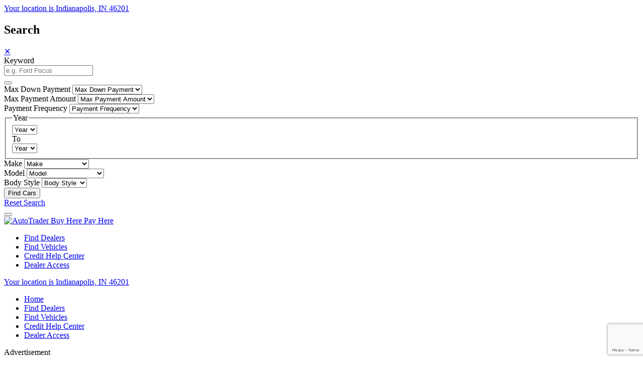

--- FILE ---
content_type: text/html; charset=UTF-8
request_url: https://buyherepayhere.autotrader.com/cars-for-sale/Indianapolis-Indiana-46201?make=nissan
body_size: 26559
content:
<!doctype html>
<html lang="en">
<head>
    <!-- Google tag (gtag.js) -->
<script async src="https://www.googletagmanager.com/gtag/js?id=G-DJ432FYY07"></script>
<script>
  window.dataLayer = window.dataLayer || [];
  function gtag(){dataLayer.push(arguments);}
  gtag('js', new Date());

  gtag('config', 'G-DJ432FYY07');
</script>

<!-- Google Analytics Universal (DEPRECATED) -->
<script>
(function(i,s,o,g,r,a,m){i['GoogleAnalyticsObject']=r;i[r]=i[r]||function(){
  (i[r].q=i[r].q||[]).push(arguments)},i[r].l=1*new Date();a=s.createElement(o),
  m=s.getElementsByTagName(o)[0];a.async=1;a.src=g;m.parentNode.insertBefore(a,m)
  })(window,document,'script','//www.google-analytics.com/analytics.js','ga');

  ga('create', 'UA-50592985-1', 'auto');
  ga('require', 'displayfeatures');
  ga('send', 'pageview');
</script>

    
    <meta http-equiv="Content-Type" content="text/html; charset=utf-8" />
    <!-- Use the .htaccess and remove these lines to avoid edge case issues.
             More info: h5bp.com/i/378 -->
    <meta http-equiv="X-UA-Compatible" content="IE=edge,chrome=1">
    <meta name="viewport" content="width=device-width">

    <title>Buy Here Pay Here Cheap Used  Nissan Cars for Sale Near Indianapolis, Indiana 46201</title>
    <meta name="description" content="Autotrader&#039;s Buy Here Pay Here has cheap used Nissan cars for sale near Indianapolis, Indiana 46201 for customers with bad credit.  Many cars are sold with low down payments and no credit check."/>
    <link href="/favicon.ico" type="image/x-icon" rel="icon"/><link href="/favicon.ico" type="image/x-icon" rel="shortcut icon"/><link href="https://buyherepayhere.autotrader.com/cars-for-sale/Indianapolis-Indiana-46201?make=nissan" rel="canonical"/><meta property="og:title" content="Buy Here Pay Here Cheap Used  Nissan Cars for Sale Near Indianapolis, Indiana 46201"/>
<meta property="og:description" content="Autotrader&#039;s Buy Here Pay Here has cheap used Nissan cars for sale near Indianapolis, Indiana 46201 for customers with bad credit.  Many cars are sold with low down payments and no credit check."/>
<meta property="og:type_content" content="Website"/>
<meta property="og:site_name" content="Autotrader Buy Here Pay Here"/>
<meta property="og:url" content="https://buyherepayhere.autotrader.com/cars-for-sale/Indianapolis-Indiana-46201"/>
<meta property="og:image" content="https://0.cdn.bhphdataload.com/unavailable.jpg?&amp;gaga_gordon&quot;"/>
<meta name="viewport" content="width=device-width, initial-scale=1, user-scalable=no">    <!-- OneTrust Cookies Consent Notice start for autotrader.com -->
<span id="atb-cookie-consent-codes-str" style="display:none"></span>
<script async src='https://privacy-governance.dataplatform.coxautoinc.com/js/caiprivacy.min.js'></script>
<script>
// method to check if AJAX request needs to be made
// to save cookie preferences (disable tracking or not)
updateCookiePreferences = async (items, current_value = null) => {
    
    // send AJAX request to let server know updated prefs
    await fetch(`/cookie-banner.json`, {
        method: 'POST',
        headers: {
            'Content-Type': 'application/json',
        },
        body: JSON.stringify({
            updated_consent_items: items,
            current_value:current_value,
        })
    })
}
// @source: https://gist.github.com/chrisjhoughton/7890239
waitForGlobal = async (key, callback) => {
  if (window[key]) {
    await callback();
  } else {
    setTimeout(async () => {
        await waitForGlobal(key, callback);
    }, 100);
  }
};
// on load of window
window.addEventListener('load', async () => {
    // cookie preferences changed event listener
    await waitForGlobal('OneTrust', async () => {
        window.OneTrust.OnConsentChanged(async (e) => {
            await updateCookiePreferences(e.detail)
        })
    })
    
    // init time check if session prefs does not match prefs from ot
    let atb_items_str = document.getElementById('atb-cookie-consent-codes-str').innerText;
    let atb_items     = atb_items_str.split(',');
    let ot_items      = OptanonActiveGroups.split(',').filter(n => n).sort();
    let ot_items_str  = ot_items.join(',');
    
    if (ot_items_str != atb_items_str) {
        updateCookiePreferences(ot_items, atb_items);
    }
})
</script>
<!-- OneTrust Cookies Consent Notice end for autotrader.com -->
    <script type="text/javascript">
        var googletag = googletag || {};
        googletag.cmd = googletag.cmd || [];
        window.bhph_grecaptcha_sitekey = '6LeYGj8iAAAAADKG35KZs7mhUdf8cMi7unKOgT4w';
        window.BHPH_DEBUG_LEVEL = '0';
        window.bhph_on_recaptcha_load_funcs = [];
        window.bhph_on_recaptcha_load_ids = [];
        window.recaptchas = {};
        window.bhph_google_analytics_tracking_id = 'G-DJ432FYY07';

        window.ATX = {}
            </script>

        <!-- Google Tag Manager -->
    <script>dataLayer = typeof dataLayer === 'undefined' ? [] : dataLayer;</script>
    <script>(function(w,d,s,l,i){w[l]=w[l]||[];w[l].push({'gtm.start': new Date().getTime(),event:'gtm.js'});var f=d.getElementsByTagName(s)[0],j=d.createElement(s),dl=l!='dataLayer'?'&l='+l:'';j.async=true;j.src='//www.googletagmanager.com/gtm.js?id='+i+dl;f.parentNode.insertBefore(j,f);})(window,document,'script','dataLayer','GTM-K3Q3NG6');</script>
    <!-- End Google Tag Manager -->
    <style>html { visibility: hidden; }</style>
<script>
if (self == top) {
    document.documentElement.style.visibility = 'visible';
}
else {
    top.location = self.location;
}
</script>    
    <script type="text/javascript">
//<![CDATA[
var trackOutboundLink = function(url) {
    if( BHPH_DEBUG_LEVEL ){
        console.log(`tracking outbound link, url => '${url}'`);
    }
    gtag('event', 'Outbound::Click', {
        link_url: url
    });
    if( ga ){
        ga('send', 'event', 'Outbound', 'Click', url );
    }
    window.open(url);
    return false;
};
//]]>
</script>
    <link rel="stylesheet" type="text/css" href="/dist/css/main.min.1760552651719.css" />
    
    <link rel="preconnect" href="https://ib.adnxs.com">
    <link rel="preconnect" href="https://www.google-analytics.com">

            <!-- Facebook Pixel Code -->
        <script>
            !function(f,b,e,v,n,t,s)
            {if(f.fbq)return;n=f.fbq=function(){n.callMethod?
            n.callMethod.apply(n,arguments):n.queue.push(arguments)};
            if(!f._fbq)f._fbq=n;n.push=n;n.loaded=!0;n.version='2.0';
            n.queue=[];t=b.createElement(e);t.async=!0;
            t.src=v;s=b.getElementsByTagName(e)[0];
            s.parentNode.insertBefore(t,s)}(window, document,'script',
            'https://connect.facebook.net/en_US/fbevents.js');
            fbq('init', '320679928268350');
            fbq('track', 'PageView');
        </script>
        <noscript><img height="1" width="1" style="display:none" src="https://www.facebook.com/tr?id=320679928268350&ev=PageView&noscript=1"/></noscript>
        <!-- End Facebook Pixel Code -->
    
                    <script>var w=window;if(w.performance||w.mozPerformance||w.msPerformance||w.webkitPerformance){var d=document;AKSB=w.AKSB||{},AKSB.q=AKSB.q||[],AKSB.mark=AKSB.mark||function(e,_){AKSB.q.push(["mark",e,_||(new Date).getTime()])},AKSB.measure=AKSB.measure||function(e,_,t){AKSB.q.push(["measure",e,_,t||(new Date).getTime()])},AKSB.done=AKSB.done||function(e){AKSB.q.push(["done",e])},AKSB.mark("firstbyte",(new Date).getTime()),AKSB.prof={custid:"419889",ustr:"",originlat:"0",clientrtt:"24",ghostip:"104.78.78.110",ipv6:false,pct:"10",clientip:"18.221.224.144",requestid:"4fea0a8",region:"40759",protocol:"",blver:14,akM:"",akN:"ae",akTT:"O",akTX:"1",akTI:"4fea0a8",ai:"257742",ra:"false",pmgn:"",pmgi:"",pmp:"",qc:""},function(e){var _=d.createElement("script");_.async="async",_.src=e;var t=d.getElementsByTagName("script"),t=t[t.length-1];t.parentNode.insertBefore(_,t)}(("https:"===d.location.protocol?"https:":"http:")+"//ds-aksb-a.akamaihd.net/aksb.min.js")}</script>
                    </head>

<body>
    
<script type='text/javascript'>
    // Conversion Name: Impression Conversion
    // INSTRUCTIONS
    // The Conversion Tags should be placed at the top of the <BODY> section of the HTML page.
    var ebSession = '[SessionID]';
    var ebRand = Math.random()+'';
    ebRand = ebRand * 1000000;
    //<![CDATA[
    document.write('<scr'+'ipt src="HTTPS://bs.serving-sys.com/Serving/ActivityServer.bs?cn=as&amp;ActivityID=489289&amp;rnd=' + ebRand + '&amp;Session='+ebSession+'"></scr' + 'ipt>');
    //]]>
</script>
<noscript>
    <img width="1" height="1" style="border:0" src="HTTPS://bs.serving-sys.com/Serving/ActivityServer.bs?cn=as&amp;ActivityID=489289&amp;Session=[SessionID]&amp;ns=1"/>
</noscript>
<header class="z-high sticky-top" id="site-header">
        <div class="flex flex-no-gutters bg-blue">
        <div class="flex-col flex-col-12 flex-align-center text-center show-tablet">
            <div class="header-location is-white">
                
    <div id='show-visitor-location' clas="flex flex-no-gutters" style=''>
                        
                    <a href="#" id="visitor-location-change" class="" data-toggle-modal="modal-change-location"><span class="inline-block has-gutters-right"><i class="icon-location is-lightBlue"></i> Your location is Indianapolis, IN 46201</span></a>            </div>
            </div>
        </div>
    </div>

    <div id="modal-mobile-search" class="modal-container" data-modal>
        <div class="modal-overlay" data-close-modal="modal-mobile-search"></div>
        <div class="modal">
            <div class="modal-title bg-white sticky-top">
                <h2 class="is-semibold">Search</h2>
                <a href="#" class="modal-close" data-close-modal="modal-mobile-search">&#10005;</a>
            </div>
            <div class="modal-body has-padding-top-none">
                
<div class="form-container form-container-white r-10 has-padding-top-none">
    <form class="search-form search-form--vehicle-mobile" id="vehicle-find-search-form" action="/cars-for-sale/Indianapolis-Indiana-46201">        <label for="search" class="has-gutters-top-none">Keyword</label>
        <div class="flex flex-no-gutters flex-align-stretch">
            <div class="flex-col has-padding-none">
                    <input name="keywords" class="b-gray flex-no-gutters h-100" placeholder="e.g. Ford Focus" value="" type="text" id="EmailInquiryKeywords"/>            </div>
            <div class="has-padding-none text-center">
                <button type="submit" class="button button-blue button-icon-only has-padding-quarter r-0"><i class="icon-search is-white" title="Search"></i></button>
            </div>
        </div>

        <div class="select-div-white has-gutters-top-half">
            <label class="screen-reader-text" for="">Max Down Payment</label>
            <select name="downPayment" class="b-gray has-padding-quarter" id="ReferenceDataDownPaymentInput">
<option value="">Max Down Payment</option>
<option value="500">$500</option>
<option value="600">$600</option>
<option value="700">$700</option>
<option value="800">$800</option>
<option value="900">$900</option>
<option value="1000">$1000</option>
<option value="1100">$1100</option>
<option value="1200">$1200</option>
<option value="1300">$1300</option>
<option value="1400">$1400</option>
<option value="1500">$1500</option>
<option value="1600">$1600</option>
<option value="1700">$1700</option>
<option value="1800">$1800</option>
<option value="1900">$1900</option>
<option value="2000">$2000</option>
<option value="2100">$2100</option>
<option value="2200">$2200</option>
<option value="2300">$2300</option>
<option value="2400">$2400</option>
<option value="2500">$2500</option>
<option value="2600">$2600</option>
<option value="2700">$2700</option>
<option value="2800">$2800</option>
<option value="2900">$2900</option>
<option value="3000">$3000+</option>
</select>        </div>

        <div class="select-div-white has-gutters-top-quarter">
            <label class="screen-reader-text" for="">Max Payment Amount</label>
            <select name="installmentAmount" class="b-gray has-padding-quarter" id="EmailInquiryInstallmentAmount">
<option value="">Max Payment Amount</option>
<option value="50">$50</option>
<option value="100">$100</option>
<option value="150">$150</option>
<option value="200">$200</option>
<option value="250">$250</option>
<option value="300">$300</option>
<option value="350">$350</option>
<option value="400">$400</option>
<option value="450">$450</option>
<option value="500">$500</option>
<option value="550">$550</option>
<option value="600">$600</option>
<option value="650">$650</option>
<option value="700">$700</option>
<option value="750">$750</option>
<option value="800">$800+</option>
</select>        </div>

        <div class="select-div-white has-gutters-top-quarter">
            <label class="screen-reader-text" for="">Payment Frequency</label>
            <select name="installmentFrequency" class="b-gray has-padding-quarter" id="EmailInquiryInstallmentFrequency">
<option value="">Payment Frequency</option>
<option value="monthly">Monthly</option>
<option value="biweekly">Bi-Weekly</option>
<option value="weekly">Weekly</option>
</select>        </div>
        
        <fieldset class="has-gutters-top-quarter">
            <legend class="screen-reader-text">Year</legend>
        
            <div class="flex flex-no-gutters select-range">
                <div class="flex-col">
                    <div class="select-div-white">
                        <select name="yearFrom" class="b-gray has-padding-quarter" id="ReferenceDataYearFromInput">
<option value="">Year</option>
<option value="1981">1981</option>
<option value="1982">1982</option>
<option value="1983">1983</option>
<option value="1984">1984</option>
<option value="1985">1985</option>
<option value="1986">1986</option>
<option value="1987">1987</option>
<option value="1988">1988</option>
<option value="1989">1989</option>
<option value="1990">1990</option>
<option value="1991">1991</option>
<option value="1992">1992</option>
<option value="1993">1993</option>
<option value="1994">1994</option>
<option value="1995">1995</option>
<option value="1996">1996</option>
<option value="1997">1997</option>
<option value="1998">1998</option>
<option value="1999">1999</option>
<option value="2000">2000</option>
<option value="2001">2001</option>
<option value="2002">2002</option>
<option value="2003">2003</option>
<option value="2004">2004</option>
<option value="2005">2005</option>
<option value="2006">2006</option>
<option value="2007">2007</option>
<option value="2008">2008</option>
<option value="2009">2009</option>
<option value="2010">2010</option>
<option value="2011">2011</option>
<option value="2012">2012</option>
<option value="2013">2013</option>
<option value="2014">2014</option>
<option value="2015">2015</option>
<option value="2016">2016</option>
<option value="2017">2017</option>
<option value="2018">2018</option>
<option value="2019">2019</option>
<option value="2020">2020</option>
<option value="2021">2021</option>
<option value="2022">2022</option>
<option value="2023">2023</option>
<option value="2024">2024</option>
<option value="2025">2025</option>
<option value="2026">2026</option>
</select>                    </div>
                </div>

                <div class="flex-col flex-col-auto has-gutters-left-half has-gutters-right-half">
                    <label class="separator">To</label>
                </div>

                <div class="flex-col">
                    <div class="select-div-white">
                        <select name="yearTo" class="b-gray has-padding-quarter" id="ReferenceDataYearToInput">
<option value="">Year</option>
<option value="2026">2026</option>
<option value="2025">2025</option>
<option value="2024">2024</option>
<option value="2023">2023</option>
<option value="2022">2022</option>
<option value="2021">2021</option>
<option value="2020">2020</option>
<option value="2019">2019</option>
<option value="2018">2018</option>
<option value="2017">2017</option>
<option value="2016">2016</option>
<option value="2015">2015</option>
<option value="2014">2014</option>
<option value="2013">2013</option>
<option value="2012">2012</option>
<option value="2011">2011</option>
<option value="2010">2010</option>
<option value="2009">2009</option>
<option value="2008">2008</option>
<option value="2007">2007</option>
<option value="2006">2006</option>
<option value="2005">2005</option>
<option value="2004">2004</option>
<option value="2003">2003</option>
<option value="2002">2002</option>
<option value="2001">2001</option>
<option value="2000">2000</option>
<option value="1999">1999</option>
<option value="1998">1998</option>
<option value="1997">1997</option>
<option value="1996">1996</option>
<option value="1995">1995</option>
<option value="1994">1994</option>
<option value="1993">1993</option>
<option value="1992">1992</option>
<option value="1991">1991</option>
<option value="1990">1990</option>
<option value="1989">1989</option>
<option value="1988">1988</option>
<option value="1987">1987</option>
<option value="1986">1986</option>
<option value="1985">1985</option>
<option value="1984">1984</option>
<option value="1983">1983</option>
<option value="1982">1982</option>
<option value="1981">1981</option>
</select>                    </div>
                </div>
            </div>
        </fieldset>

        <div class="select-div-white has-gutters-top-quarter">
            <label class="screen-reader-text" for="">Make</label>
            <select name="make" class="b-gray has-padding-quarter" id="ReferenceDataMakeInput">
<option value="">Make</option>
<optgroup label="Popular Makes">
<option value="acura">Acura</option>
<option value="bmw">BMW</option>
<option value="buick">Buick</option>
<option value="cadillac">Cadillac</option>
<option value="chevrolet">Chevrolet</option>
<option value="chrysler">Chrysler</option>
<option value="dodge">Dodge</option>
<option value="ford">Ford</option>
<option value="gmc">GMC</option>
<option value="honda">Honda</option>
<option value="hyundai">Hyundai</option>
<option value="infiniti">INFINITI</option>
<option value="jeep">Jeep</option>
<option value="kia">Kia</option>
<option value="lexus">Lexus</option>
<option value="lincoln">Lincoln</option>
<option value="mazda">Mazda</option>
<option value="mercedes-benz">Mercedes-Benz</option>
<option value="mitsubishi">Mitsubishi</option>
<option value="nissan">Nissan</option>
<option value="pontiac">Pontiac</option>
<option value="saturn">Saturn</option>
<option value="toyota">Toyota</option>
<option value="volkswagen">Volkswagen</option>
</optgroup>
<optgroup label="Other Makes">
<option value="alfa-romeo">Alfa Romeo</option>
<option value="amc">AMC</option>
<option value="aston-martin">Aston Martin</option>
<option value="audi">Audi</option>
<option value="bentley">Bentley</option>
<option value="bugatti">Bugatti</option>
<option value="daewoo">Daewoo</option>
<option value="datsun">Datsun</option>
<option value="delorean">DeLorean</option>
<option value="eagle">Eagle</option>
<option value="ferrari">Ferrari</option>
<option value="fiat">FIAT</option>
<option value="fisker">Fisker</option>
<option value="freightliner">Freightliner</option>
<option value="genesis">Genesis</option>
<option value="geo">Geo</option>
<option value="hummer">HUMMER</option>
<option value="isuzu">Isuzu</option>
<option value="jaguar">Jaguar</option>
<option value="karma">Karma</option>
<option value="lamborghini">Lamborghini</option>
<option value="land-rover">Land Rover</option>
<option value="lotus">Lotus</option>
<option value="maserati">Maserati</option>
<option value="maybach">Maybach</option>
<option value="mclaren">McLaren</option>
<option value="mercury">Mercury</option>
<option value="mini">MINI</option>
<option value="oldsmobile">Oldsmobile</option>
<option value="plymouth">Plymouth</option>
<option value="polestar">Polestar</option>
<option value="porsche">Porsche</option>
<option value="ram">RAM</option>
<option value="rolls-royce">Rolls-Royce</option>
<option value="saab">Saab</option>
<option value="scion">Scion</option>
<option value="smart">smart</option>
<option value="srt">SRT</option>
<option value="subaru">Subaru</option>
<option value="suzuki">Suzuki</option>
<option value="tesla">Tesla</option>
<option value="volvo">Volvo</option>
<option value="yugo">Yugo</option>
</optgroup>
</select>        </div>

        <div class="select-div-white has-gutters-top-quarter">
            <label class="screen-reader-text" for="">Model</label>
            <select name="model" class="b-gray has-padding-quarter" id="ReferenceDataModelInput">
<option value="">Model</option>
<option value="200sx">200SX</option>
<option value="240sx">240SX</option>
<option value="300zx">300ZX</option>
<option value="350z">350Z</option>
<option value="370z">370Z</option>
<option value="altima">Altima</option>
<option value="armada">Armada</option>
<option value="axxess">Axxess</option>
<option value="cube">Cube</option>
<option value="frontier">Frontier</option>
<option value="gt-r">GT-R</option>
<option value="juke">Juke</option>
<option value="kicks">Kicks</option>
<option value="leaf">Leaf</option>
<option value="maxima">Maxima</option>
<option value="murano">Murano</option>
<option value="murano-crosscabriolet">Murano CrossCabriolet</option>
<option value="nv">NV</option>
<option value="nv200">NV200</option>
<option value="nx">NX</option>
<option value="pathfinder">Pathfinder</option>
<option value="pickup">Pickup</option>
<option value="pulsar">Pulsar</option>
<option value="quest">Quest</option>
<option value="rogue">Rogue</option>
<option value="rogue-sport">Rogue Sport</option>
<option value="sentra">Sentra</option>
<option value="stanza">Stanza</option>
<option value="titan">Titan</option>
<option value="van">Van</option>
<option value="versa">Versa</option>
<option value="versa-note">Versa Note</option>
<option value="xterra">Xterra</option>
<option value="other-nissan-models">Other Nissan Models</option>
</select>        </div>

        <div class="select-div-white has-gutters-top-quarter">
            <label class="screen-reader-text" for="">Body Style</label>
            <select name="bodyStyle" class="b-gray has-padding-quarter" id="ReferenceDataBodyStyleInput">
<option value="">Body Style</option>
<option value="Convertible">Convertible</option>
<option value="Coupe">Coupe</option>
<option value="Hatchback">Hatchback</option>
<option value="Sedan">Sedan</option>
<option value="Sport Utility">Sport Utility</option>
<option value="Truck">Truck</option>
<option value="Van">Van</option>
<option value="Wagon">Wagon</option>
<option value="Other">Other</option>
</select>        </div>

        <div class="has-gutters-top-quarter has-gutters-bottom-half">
            <div class="text-center">
                <div>
                    <input class="button button-orange w-100 max-w-mobile-200px" type="submit" value="Find Cars"/>                </div>
                <div>
                    <a href="/cars-for-sale/Indianapolis-Indiana-46201" class="button button-icon is-lightBlue"><i class="icon-reset icon-large"></i> Reset Search</a>                </div>
            </div>
        </div>
    </form>
</div>
            </div>
        </div>
    </div>

    <div class="header shadow">
        <div class="container">
            <div class="flex flex-wrap flex-no-gutters flex-space-between-tablet">

                                <div class="flex-col flex-col-2 flex-col-mobile-2 flex-align-center show-tablet">
                    <div class="mobile-search">
                        <button class="button button-blue button-icon-only" data-toggle-modal="modal-mobile-search"><i class="icon-search is-white" title="Search"></i></button>
                    </div>
                </div>

                <div class="flex-col flex-col-2 flex-col-mobile-8">
                    <a href="https://buyherepayhere.autotrader.com/" class="logo" title="AutoTrader Buy Here Pay Here"><img src="/dist/img/logo-bhph.png" alt="AutoTrader Buy Here Pay Here" class="logo header-logo" /></a>                </div>

                <div class="flex-col flex-col-6 flex-col-mobile-12 flex-align-center hide-tablet">
                    <div class="header-menu">
                        <ul class="header-menu-items">
                            <li>
                                <a href="https://buyherepayhere.autotrader.com/car-dealers/Indianapolis-Indiana-46201" title="Find Buy Here Pay Here Car Dealers in Indianapolis, Indiana 46201 - powered by Autotrader.com">Find Dealers</a>                            </li>
                            <li>
                                <a href="https://buyherepayhere.autotrader.com/cars-for-sale/Indianapolis-Indiana-46201" title="Buy Here Pay Here Cars For Sale">Find Vehicles</a>                            </li>
                            <li>
                                <a href="https://buyherepayhere.autotrader.com/bad-credit-car-finance-help-center" title="Car Loan Help">Credit Help Center</a>                            </li>
                            <li><a href="/getstarted" title="Buy Here Pay Here Car Dealership Access">Dealer Access</a></li>
                        </ul>
                    </div>
                </div>

                <div class="flex-col flex-col-4 flex-align-center text-right hide-tablet">
                    <div class="header-location is-white">
                        
    <div id='show-visitor-location' clas="flex flex-no-gutters" style=''>
                        
                    <a href="#" id="visitor-location-change" class="" data-toggle-modal="modal-change-location"><span class="inline-block has-gutters-right"><i class="icon-location is-lightBlue"></i> Your location is Indianapolis, IN 46201</span></a>            </div>
                    </div>
                </div>

                                <div class="flex-col flex-col-2 flex-col-mobile-2 flex-align-center text-center">
                    <div class="">
                        <a href="#" class="hamburger text-right-tablet" data-mobile-menu-toggle title="Toggle Menu"></a>
                    </div>
                </div>

            </div>
        </div>
    </div>

    <div class="mobile-menu z-med" data-mobile-menu>
        <div class="header-menu-mobile">
            <ul class="header-menu-items-mobile">
                <li>
                    <a href="https://buyherepayhere.autotrader.com/" title="AutoTrader Buy Here Pay Here">Home</a>                </li>
                <li>
                    <a href="https://buyherepayhere.autotrader.com/car-dealers/Indianapolis-Indiana-46201" title="Find Buy Here Pay Here Car Dealers in Indianapolis, Indiana 46201 - powered by Autotrader.com">Find Dealers</a>                </li>
                <li>
                    <a href="https://buyherepayhere.autotrader.com/cars-for-sale/Indianapolis-Indiana-46201" title="Buy Here Pay Here Cars For Sale">Find Vehicles</a>                </li>
                <li>
                    <a href="https://buyherepayhere.autotrader.com/bad-credit-car-finance-help-center" title="Car Loan Help">Credit Help Center</a>                </li>
                <li><a href="/getstarted" title="Buy Here Pay Here Car Dealership Access">Dealer Access</a></li>
            </ul>
        </div>
    </div>
</header>
<script type='application/ld+json'>[{"@context":"https:\/\/schema.org","@type":"WebSite","name":"Autotrader Buy Here Pay Here","alternateName":"Autotrader Buy Here Pay Here","url":"https:\/\/buyherepayhere.autotrader.com\/"}]</script>
<div class="bg-white">
    <div class="container">
                <div class="ad-container-728">
            <div class="ad-label">Advertisement</div>

            <div class="dfp_ad" id="Leaderboard-a">
    <script type="text/javascript">
        document.addEventListener("DOMContentLoaded", function(event) {
            googletag.cmd.push(function() {
                googletag.display("Leaderboard-a");
            });
        });
    </script>
</div>
        </div>
    </div>
</div>

<div class="bg-white">
    <div class="container">
        <div class="flex flex-no-gutters flex-justify-center">
            <div class="flex-col flex-col-12">
                                

    <div id='show-visitor-location' style=''>

                
        <h1 class="h1-interior text-center has-gutters-top">Used Nissans for sale near Indianapolis, INDIANA 46201</h1>        
        
            </div>
                
                <br/>
                <button class="button button-orange button-center" data-toggle-modal="modal-change-location">Change Location</button>
            </div>
        </div>
    </div>
</div>

<div class="container">
    <div class="has-gutters-top has-gutters-bottom">
        
<div class="form-container form-container-blue r-10">
    <form class="search-form" id="vehicle-find-search-form" action="/cars-for-sale/Indianapolis-Indiana-46201">        <div class="flex flex-no-gutters flex-wrap">
            <div class="flex-col flex-col-4">
                <div class="flex flex-no-gutters flex-wrap">
                    <div class="flex-col flex-col-12">
                        <label for="search">Search</label>
                        <div class="flex flex-no-gutters">
                            <div class="flex-col flex-col-10 flex-col-mobile-10 has-padding-none">
                                    <input name="keywords" class="form-control" placeholder="Keyword Search" value="" type="text" id="keywords"/>                            </div>
                            <div class="flex-col flex-col-2 has-padding-none text-center">
                                <button type="submit" class="button button-orange button-icon-only"><i class="icon-search is-white" title="Search"></i></button>
                            </div>
                        </div>
                    </div>

                    <div class="flex-col flex-col-12">
                        <label for="">Year</label>

                        <div class="flex flex-no-gutters select-range">
                            <div class="flex-col">
                                <div class="select-div-blue">
                                    <select name="yearFrom" class="form-control" id="ReferenceDataYearFromInput">
<option value="">Any</option>
<option value="1981">1981</option>
<option value="1982">1982</option>
<option value="1983">1983</option>
<option value="1984">1984</option>
<option value="1985">1985</option>
<option value="1986">1986</option>
<option value="1987">1987</option>
<option value="1988">1988</option>
<option value="1989">1989</option>
<option value="1990">1990</option>
<option value="1991">1991</option>
<option value="1992">1992</option>
<option value="1993">1993</option>
<option value="1994">1994</option>
<option value="1995">1995</option>
<option value="1996">1996</option>
<option value="1997">1997</option>
<option value="1998">1998</option>
<option value="1999">1999</option>
<option value="2000">2000</option>
<option value="2001">2001</option>
<option value="2002">2002</option>
<option value="2003">2003</option>
<option value="2004">2004</option>
<option value="2005">2005</option>
<option value="2006">2006</option>
<option value="2007">2007</option>
<option value="2008">2008</option>
<option value="2009">2009</option>
<option value="2010">2010</option>
<option value="2011">2011</option>
<option value="2012">2012</option>
<option value="2013">2013</option>
<option value="2014">2014</option>
<option value="2015">2015</option>
<option value="2016">2016</option>
<option value="2017">2017</option>
<option value="2018">2018</option>
<option value="2019">2019</option>
<option value="2020">2020</option>
<option value="2021">2021</option>
<option value="2022">2022</option>
<option value="2023">2023</option>
<option value="2024">2024</option>
<option value="2025">2025</option>
<option value="2026">2026</option>
</select>                                </div>
                            </div>

                            <div class="flex-col flex-col-auto">
                                <label class="separator">To</label>
                            </div>

                            <div class="flex-col">
                                <div class="select-div-blue">
                                    <select name="yearTo" class="form-control" id="ReferenceDataYearToInput">
<option value="">Any</option>
<option value="2026">2026</option>
<option value="2025">2025</option>
<option value="2024">2024</option>
<option value="2023">2023</option>
<option value="2022">2022</option>
<option value="2021">2021</option>
<option value="2020">2020</option>
<option value="2019">2019</option>
<option value="2018">2018</option>
<option value="2017">2017</option>
<option value="2016">2016</option>
<option value="2015">2015</option>
<option value="2014">2014</option>
<option value="2013">2013</option>
<option value="2012">2012</option>
<option value="2011">2011</option>
<option value="2010">2010</option>
<option value="2009">2009</option>
<option value="2008">2008</option>
<option value="2007">2007</option>
<option value="2006">2006</option>
<option value="2005">2005</option>
<option value="2004">2004</option>
<option value="2003">2003</option>
<option value="2002">2002</option>
<option value="2001">2001</option>
<option value="2000">2000</option>
<option value="1999">1999</option>
<option value="1998">1998</option>
<option value="1997">1997</option>
<option value="1996">1996</option>
<option value="1995">1995</option>
<option value="1994">1994</option>
<option value="1993">1993</option>
<option value="1992">1992</option>
<option value="1991">1991</option>
<option value="1990">1990</option>
<option value="1989">1989</option>
<option value="1988">1988</option>
<option value="1987">1987</option>
<option value="1986">1986</option>
<option value="1985">1985</option>
<option value="1984">1984</option>
<option value="1983">1983</option>
<option value="1982">1982</option>
<option value="1981">1981</option>
</select>                                </div>
                            </div>
                        </div>
                    </div>
                </div>
            </div>

            <div class="flex-col flex-col-8">
                <div class="flex flex-no-gutters flex-wrap">
                    <div class="flex-col flex-col-4">
                        <div class="select-div-blue">
                            <label for="">Max Down Payment</label>
                            <select name="downPayment" class="form-control" id="ReferenceDataDownPaymentInput">
<option value="">Any</option>
<option value="500">$500</option>
<option value="600">$600</option>
<option value="700">$700</option>
<option value="800">$800</option>
<option value="900">$900</option>
<option value="1000">$1000</option>
<option value="1100">$1100</option>
<option value="1200">$1200</option>
<option value="1300">$1300</option>
<option value="1400">$1400</option>
<option value="1500">$1500</option>
<option value="1600">$1600</option>
<option value="1700">$1700</option>
<option value="1800">$1800</option>
<option value="1900">$1900</option>
<option value="2000">$2000</option>
<option value="2100">$2100</option>
<option value="2200">$2200</option>
<option value="2300">$2300</option>
<option value="2400">$2400</option>
<option value="2500">$2500</option>
<option value="2600">$2600</option>
<option value="2700">$2700</option>
<option value="2800">$2800</option>
<option value="2900">$2900</option>
<option value="3000">$3000+</option>
</select>                        </div>
                    </div>

                    <div class="flex-col flex-col-4">
                        <div class="select-div-blue">
                            <label for="">Max Payment Amount</label>
                            <select name="installmentAmount" class="form-control" id="installmentAmount">
<option value="">Any</option>
<option value="50">$50</option>
<option value="100">$100</option>
<option value="150">$150</option>
<option value="200">$200</option>
<option value="250">$250</option>
<option value="300">$300</option>
<option value="350">$350</option>
<option value="400">$400</option>
<option value="450">$450</option>
<option value="500">$500</option>
<option value="550">$550</option>
<option value="600">$600</option>
<option value="650">$650</option>
<option value="700">$700</option>
<option value="750">$750</option>
<option value="800">$800+</option>
</select>                        </div>
                    </div>

                    <div class="flex-col flex-col-4">
                        <div class="select-div-blue">
                            <label for="">Payment Frequency</label>
                            <select name="installmentFrequency" class="form-control" id="installmentFrequency">
<option value="">Any</option>
<option value="monthly">Monthly</option>
<option value="biweekly">Bi-Weekly</option>
<option value="weekly">Weekly</option>
</select>                        </div>
                    </div>

                    <div class="flex-col flex-col-4">
                        <div class="select-div-blue">
                            <label for="">Make</label>
                            <select name="make" class="form-control" id="ReferenceDataMakeInput">
<option value="">Any Make</option>
<optgroup label="Popular Makes">
<option value="acura">Acura</option>
<option value="bmw">BMW</option>
<option value="buick">Buick</option>
<option value="cadillac">Cadillac</option>
<option value="chevrolet">Chevrolet</option>
<option value="chrysler">Chrysler</option>
<option value="dodge">Dodge</option>
<option value="ford">Ford</option>
<option value="gmc">GMC</option>
<option value="honda">Honda</option>
<option value="hyundai">Hyundai</option>
<option value="infiniti">INFINITI</option>
<option value="jeep">Jeep</option>
<option value="kia">Kia</option>
<option value="lexus">Lexus</option>
<option value="lincoln">Lincoln</option>
<option value="mazda">Mazda</option>
<option value="mercedes-benz">Mercedes-Benz</option>
<option value="mitsubishi">Mitsubishi</option>
<option value="nissan" selected="selected">Nissan</option>
<option value="pontiac">Pontiac</option>
<option value="saturn">Saturn</option>
<option value="toyota">Toyota</option>
<option value="volkswagen">Volkswagen</option>
</optgroup>
<optgroup label="Other Makes">
<option value="alfa-romeo">Alfa Romeo</option>
<option value="amc">AMC</option>
<option value="aston-martin">Aston Martin</option>
<option value="audi">Audi</option>
<option value="bentley">Bentley</option>
<option value="bugatti">Bugatti</option>
<option value="daewoo">Daewoo</option>
<option value="datsun">Datsun</option>
<option value="delorean">DeLorean</option>
<option value="eagle">Eagle</option>
<option value="ferrari">Ferrari</option>
<option value="fiat">FIAT</option>
<option value="fisker">Fisker</option>
<option value="freightliner">Freightliner</option>
<option value="genesis">Genesis</option>
<option value="geo">Geo</option>
<option value="hummer">HUMMER</option>
<option value="isuzu">Isuzu</option>
<option value="jaguar">Jaguar</option>
<option value="karma">Karma</option>
<option value="lamborghini">Lamborghini</option>
<option value="land-rover">Land Rover</option>
<option value="lotus">Lotus</option>
<option value="maserati">Maserati</option>
<option value="maybach">Maybach</option>
<option value="mclaren">McLaren</option>
<option value="mercury">Mercury</option>
<option value="mini">MINI</option>
<option value="oldsmobile">Oldsmobile</option>
<option value="plymouth">Plymouth</option>
<option value="polestar">Polestar</option>
<option value="porsche">Porsche</option>
<option value="ram">RAM</option>
<option value="rolls-royce">Rolls-Royce</option>
<option value="saab">Saab</option>
<option value="scion">Scion</option>
<option value="smart">smart</option>
<option value="srt">SRT</option>
<option value="subaru">Subaru</option>
<option value="suzuki">Suzuki</option>
<option value="tesla">Tesla</option>
<option value="volvo">Volvo</option>
<option value="yugo">Yugo</option>
</optgroup>
</select>                        </div>
                    </div>

                    <div class="flex-col flex-col-4">
                        <div class="select-div-blue">
                            <label for="">Model</label>
                            <select name="model" class="form-control" id="ReferenceDataModelInput">
<option value="">Any Model</option>
<option value="200sx">200SX</option>
<option value="240sx">240SX</option>
<option value="300zx">300ZX</option>
<option value="350z">350Z</option>
<option value="370z">370Z</option>
<option value="altima">Altima</option>
<option value="armada">Armada</option>
<option value="axxess">Axxess</option>
<option value="cube">Cube</option>
<option value="frontier">Frontier</option>
<option value="gt-r">GT-R</option>
<option value="juke">Juke</option>
<option value="kicks">Kicks</option>
<option value="leaf">Leaf</option>
<option value="maxima">Maxima</option>
<option value="murano">Murano</option>
<option value="murano-crosscabriolet">Murano CrossCabriolet</option>
<option value="nv">NV</option>
<option value="nv200">NV200</option>
<option value="nx">NX</option>
<option value="pathfinder">Pathfinder</option>
<option value="pickup">Pickup</option>
<option value="pulsar">Pulsar</option>
<option value="quest">Quest</option>
<option value="rogue">Rogue</option>
<option value="rogue-sport">Rogue Sport</option>
<option value="sentra">Sentra</option>
<option value="stanza">Stanza</option>
<option value="titan">Titan</option>
<option value="van">Van</option>
<option value="versa">Versa</option>
<option value="versa-note">Versa Note</option>
<option value="xterra">Xterra</option>
<option value="other-nissan-models">Other Nissan Models</option>
</select>                        </div>
                    </div>

                    <div class="flex-col flex-col-4">
                        <div class="select-div-blue">
                            <label for="">Body Style</label>
                            <select name="bodyStyle" class="form-control" id="ReferenceDataBodyStyleInput">
<option value="">Any</option>
<option value="Convertible">Convertible</option>
<option value="Coupe">Coupe</option>
<option value="Hatchback">Hatchback</option>
<option value="Sedan">Sedan</option>
<option value="Sport Utility">Sport Utility</option>
<option value="Truck">Truck</option>
<option value="Van">Van</option>
<option value="Wagon">Wagon</option>
<option value="Other">Other</option>
</select>                        </div>
                    </div>
                </div>
            </div>
        </div>

        <div class="has-gutters-top-quarter has-gutters-bottom-half">
            <div class="button-group text-center">
                <input class="button button-orange" type="submit" value="Find Cars Now"/>
                <a href="/cars-for-sale/Indianapolis-Indiana-46201" class="button button-icon is-lightBlue"><i class="icon-reset icon-large"></i> Reset Search</a>            </div>
        </div>
    </form>
</div>
    </div>
</div>

<div class="bg-gray-light">
    <div class="container">
        <div class="has-gutters-top has-gutters-bottom">
                            
<div class="pagination-top r-5 bg-white">
    <div class="flex flex-wrap flex-half-gutters-mobile flex-align-center flex-justify-center">
        <div class="flex-col flex-col-auto flex-col-mobile-6 has-gutters-bottom-mobile-quarter">
            <div class="flex flex-no-gutters flex-space-between flex-align-stretch-mobile has-padding-left-mobile-half flex-direction-column-mobile">
                <label for="search-sort" class="is-blue is-semibold is-regular-mobile has-gutters-right-quarter">
                    <i class="icon-filter"></i>
                    Sort By
                </label>
                
                <form class="form-container form-container-filter no-padding">
                    <div class="select-div-white">
                        <select id="search-sort" class="max-w-160px">
                            <option data-url='/cars-for-sale/Indianapolis-Indiana-46201?make=nissan'>Best Match</option><option value='/cars-for-sale/Indianapolis-Indiana-46201?make=nissan&sort=price&direction=asc'  >Price: Low to High</option><option value='/cars-for-sale/Indianapolis-Indiana-46201?make=nissan&sort=price&direction=desc'  >Price: High to Low</option><option value='/cars-for-sale/Indianapolis-Indiana-46201?make=nissan&sort=down_payment&direction=asc'  >Down Payment: Low to High</option><option value='/cars-for-sale/Indianapolis-Indiana-46201?make=nissan&sort=down_payment&direction=desc'  >Down Payment: High to Low</option><option value='/cars-for-sale/Indianapolis-Indiana-46201?make=nissan&sort=monthly_payment&direction=asc'  >Monthly Payment: Low to High</option><option value='/cars-for-sale/Indianapolis-Indiana-46201?make=nissan&sort=monthly_payment&direction=desc'  >Monthly Payment: High to Low</option><option value='/cars-for-sale/Indianapolis-Indiana-46201?make=nissan&sort=weekly_payment&direction=asc'  >Weekly Payment: Low to High</option><option value='/cars-for-sale/Indianapolis-Indiana-46201?make=nissan&sort=weekly_payment&direction=desc'  >Weekly Payment: High to Low</option>                        </select>
                    </div>
                </form>
            </div>
        </div>

        <div class="flex-col flex-col-auto flex-last-mobile">
            <span class="is-blue is-semibold is-regular-mobile inline-block has-gutters-right-quarter">
                <i class="icon-results"></i>
                Showing
            </span>
            <span class="is-semibold is-regular-mobile">1-10 of 17 Results</span>
            
        </div>

        <div class="flex-col flex-col-auto flex-col-mobile-6 has-gutters-bottom-mobile-quarter">
            <div class="flex flex-no-gutters flex-space-between flex-align-stretch-mobile has-padding-right-mobile-half flex-direction-column-mobile">
                <label for="search-limit" class="is-blue is-semibold is-regular-mobile has-gutters-right-quarter">
                    <i class="icon-results-list"></i>
                    Show
                </label>
                <form class="form-container form-container-filter no-padding">
                    <div class="select-div-white">
                        <select id="search-limit" name="sort">
                            <option value='/cars-for-sale/Indianapolis-Indiana-46201?make=nissan&limit=10'  selected  >10</option><option value='/cars-for-sale/Indianapolis-Indiana-46201?make=nissan&limit=25'  >25</option><option value='/cars-for-sale/Indianapolis-Indiana-46201?make=nissan&limit=50'  >50</option>                        </select>
                    </div>
                </form>
            </div>
        </div>

        <div class="flex-col flex-col-auto flex-last-mobile">
            <div class="has-gutters-top-mobile-quarter has-gutters-bottom-mobile-quarter">
                
<div class="pagination">
    <a href="/cars-for-sale/Indianapolis-Indiana-46201" rel="prev" title="Previous" class="pagination-item pagination-page alt-hover disabled"><i class="icon-arrow-left icon-huge"></i></a>
                                        <span class="pagination-item pagination-page alt-hover current">1</span>
                                                <a href="/cars-for-sale/Indianapolis-Indiana-46201?make=nissan&amp;page=2" class="pagination-item pagination-page alt-hover">2</a>                        
    <a href="/cars-for-sale/Indianapolis-Indiana-46201?make=nissan&amp;page=2" rel="next" class="pagination-item pagination-page alt-hover " title="Next"><i class="icon-arrow-right icon-huge"></i></a></div>
            </div>
        </div>
    </div>
</div>

<script>
    var search_sort = document.getElementById('search-sort');
    if(search_sort) {
        search_sort.addEventListener('change', function() {
            if(search_sort.value) {
                window.location.assign(search_sort.value);
            }
        });
    }
    var search_limit = document.getElementById('search-limit');
    if(search_limit) {
        search_limit.addEventListener('change', function() {
            if(search_limit.value) {
                window.location.assign(search_limit.value);
            }
        });
    }
</script>
                    </div>

        <div class="flex flex-wrap">
            <div class="flex-col">
                                                                    <div class="has-gutters-bottom">
                        <div class="car-card car-card-ext is-gray-dark r-10 r-5-mobile">
    <div class="flex flex-wrap">
        <div class="flex-col flex-col-8 flex-col-tablet-12">
            <div class="flex flex-wrap">
                <div class="flex-col flex-col-4 flex-col-mobile-no-gutters">
                    <a href="/cars/2019/nissan/altima/18087526" class="thumb-vehicle">
                        <img src="https://0.cdn.bhphdataload.com/Vehicle-18087526-75f5ab41689afaaf21b47e053775bf42.jpg?w=369&h=277&b=bhph--vehicle-photos&gaga_gordon" title="2019 Nissan Altima 2.5 S" alt="2019 Nissan Altima in Indianapolis, IN 46219" width="213" height="163" loading="lazy" class="w-mobile-100 h-mobile-auto content-image content-image-contain r-y-5-mobile"/>                    </a>
                </div>
                
                <div class="flex-col flex-col-8 hide-mobile">
                    <div class="has-gutters-bottom-half">
                        <h3 class="h2-mobile-alt">
                            <a href="/cars/2019/nissan/altima/18087526">2019 Nissan Altima 2.5 S</a>                        </h3>

                        <p class="copy-large has-gutters-top-quarter">
                            102k Miles, White                        </p>

                        <p class="has-gutters-top-quarter">
                            Shop at DriveTime: Get started on your personalized car-buying journey today. With no credit impact, you can get approved for your real, personaliz...                        </p>

                                                    <p class="copy-large has-gutters-top-quarter">
                                Get approved for this vehicle at Drivetime.com!                            </p>
                                            </div>
                </div>
            </div>

            <div class="flex flex-half-gutters-mobile hide-mobile">
                <div class="flex-col flex-col-4 flex-col-mobile-5">
                    <a href="/dealers/Indianapolis-Indiana-46219/drivetime-east-indianapolis" class="dealer-logo">
                        <img src="https://0.cdn.bhphdataload.com/97196ac65ce8ebeda2fdcf625aabd576.png?w=213&h=102&b=bhph--dealer-logos&gaga_gordon" title="DriveTime of East Indianapolis" alt="DriveTime of East Indianapolis" width="213" height="102" loading="lazy" class="content-image content-image-square-mobile content-image-contain"/>                    </a>
                </div>
                <div class="flex-col flex-col-8 flex-col-mobile-7 b-t-desktop-light-gray">
                    <h3>
                        <span class="is-uppercase block">
                            <a href="/dealers/Indianapolis-Indiana-46219/drivetime-east-indianapolis">DriveTime of East Indianapolis</a>                        </span>
                        <small class="is-regular block-mobile has-gutters-top-mobile-quarter">
                            3 Miles Away 
                        </small>
                    </h3>
                    
                    <div class="button-group button-group-vertical-mobile has-gutters-top-half">
                        <button class="button button-icon"
                            data-toggle-modal="contact-modal-single"
                            data-dealer_id="362"
                            data-dealer_name="DriveTime of East Indianapolis"
                        >
                            <i class="icon-email icon-v-middle icon-r-6 is-blue"></i><span>Send Message</span>
                        </button>

                                                                        <a href="tel:8552565138" analytics-event-name="dealer_phone_click" data-track4='{"name":"Telmetrics Call"}' analytics-customVars="8552565138" class="button button-icon" data-analytics="1" data-analytics-url="tel:8552565138" data-analytics-event-name="dealer_phone_click" data-analytics-customVars='{"phone":"8552565138"}'><i class="icon-phone icon-large icon-v-middle icon-r-6 is-blue"></i><span>(855) 256-5138</span></a>                    </div>
                </div>
            </div>
        </div>

        <div class="flex-col flex-col-4 flex-col-tablet-12 b-l-desktop-light-gray hide-mobile">
            <dl class="attribute-list attribute-list-pricing"><dt class="large">Price</dt><dd class="large"><strong>$16,495</strong></dd><dt>&nbsp;</dt><dd><a href="#" data-toggle-modal="contact-modal-single" data-dealer_id="18087526" data-dealer_name="DriveTime of East Indianapolis" data-body="I am interested in learning about the payment options for your 2019 Nissan Altima 2.5 S." class="contact-us">Contact this dealer</a> for down payment and payment options.</dd></dl>            <div class="has-gutters-top-half">
                <dl class="attribute-list attribute-list-pricing">
                    <dt>&nbsp;</dt>
                    <dd>
                        <a href="/cars/2019/nissan/altima/18087526" class="button button-orange-ghost">
                            View Details
                        </a>
                    </dd>
                </dl>
            </div>
        </div>
    </div>
    
    <div class="show-mobile has-gutters-top-half">
        <div class="flex">
            <div class="flex-col">
                <h3 class="h3-mobile-alt is-gray-dark text-left">
                    <a href="/cars/2019/nissan/altima/18087526">2019 Nissan Altima 2.5 S</a>                </h3>
            </div>
            <div class="flex-col text-right">
                                                        <div class="price h3-mobile-alt"><strong>$16,495</strong></div>
                                <a data-toggle-modal="modal-price-18087526" href="javascript:void(0)" class="cursor-pointer">Payment Options</a>
            </div>

            <div id="modal-price-18087526" class="modal-container" data-modal>
                <div class="modal-overlay" data-close-modal="modal-price-18087526"></div>
                <div class="modal">
                    <div class="modal-title sticky-top text-center">
                        <h2 class="is-semibold">Payment Options</h2>
                        <a href="#" class="modal-close" data-close-modal="modal-price-18087526">&#10005;</a>
                    </div>
                    <div class="modal-body has-padding-top-none">
                        <div class="has-gutters-half b-b-light-gray has-padding-bottom-half">
                            <h3 class="h2-mobile-alt text-center is-gray-dark">
                                <a href="/cars/2019/nissan/altima/18087526">2019 Nissan Altima 2.5 S</a>                            </h3>
                        </div>
                        
                        <dl class="attribute-list attribute-list-pricing"><dt class="large">Price</dt><dd class="large"><strong>$16,495</strong></dd><dt>&nbsp;</dt><dd><a href="#" data-toggle-modal="contact-modal-single" data-dealer_id="18087526" data-dealer_name="DriveTime of East Indianapolis" data-body="I am interested in learning about the payment options for your 2019 Nissan Altima 2.5 S." class="contact-us">Contact this dealer</a> for down payment and payment options.</dd></dl>                        <div class="has-gutters-top-half has-padding-top-half b-t-light-gray">
                            <p class="text-center text-large copy-large">Contact this dealer for down payment and payment options</p>
                            <div class="flex flex-justify-center flex-no-gutters has-gutters-top-half">
                                <a href="/cars/2019/nissan/altima/18087526" class="button button-orange">
                                    View Details
                                </a>
                            </div>
                        </div>
                    </div>
                </div>
            </div>

        </div>
        <div class="flex flex-no-gutters has-gutters-top-half has-padding-top-half b-t-light-gray flex-align-center flex-space-between">
            <h3 class="h3-mobile-alt is-uppercase is-gray-dark has-padding-right">
                <a href="/dealers/Indianapolis-Indiana-46219/drivetime-east-indianapolis">DriveTime of East Indianapolis</a>            </h3>
            <div class="is-regular copy-large block-mobile has-gutters-top-mobile-quarter flex-col flex-col-auto">
                3 Miles Away 
            </div>
        </div>
        
        <div class="flex has-gutters-top-none flex-align-center">
            <div class="flex-col flex-col-auto">
                <button class="button button-icon"
                    data-toggle-modal="contact-modal-single"
                    data-dealer_id="362"
                    data-dealer_name="DriveTime of East Indianapolis"
                >
                    <i class="icon-email icon-v-middle icon-r-6 is-blue"></i><span>Send Message</span>
                </button>
            </div>
            
            <div class="flex-col flex-col-auto">
                                <a href="tel:" analytics-event-name="dealer_phone_click" data-track4='{"name":"Telmetrics Call"}' analytics-customVars="" class="button flex-col-auto button-icon" data-analytics="1" data-analytics-url="tel:" data-analytics-event-name="dealer_phone_click" data-analytics-customVars='{"phone":null}'><i class="icon-phone icon-large icon-v-middle icon-r-6 is-blue"></i><span></span></a>            </div>
        </div>
    </div>
</div>
                    </div>
                                                                            <div class="has-gutters-bottom">
                        <div class="car-card car-card-ext is-gray-dark r-10 r-5-mobile">
    <div class="flex flex-wrap">
        <div class="flex-col flex-col-8 flex-col-tablet-12">
            <div class="flex flex-wrap">
                <div class="flex-col flex-col-4 flex-col-mobile-no-gutters">
                    <a href="/cars/2022/nissan/altima/18088093" class="thumb-vehicle">
                        <img src="https://0.cdn.bhphdataload.com/Vehicle-18088093-0b4ab2d89d75be5ef6baa04e331bf2f9.jpg?w=369&h=277&b=bhph--vehicle-photos&gaga_gordon" title="2022 Nissan Altima 2.5 S " alt="2022 Nissan Altima in Indianapolis, IN 46219" width="213" height="163" loading="lazy" class="w-mobile-100 h-mobile-auto content-image content-image-contain r-y-5-mobile"/>                    </a>
                </div>
                
                <div class="flex-col flex-col-8 hide-mobile">
                    <div class="has-gutters-bottom-half">
                        <h3 class="h2-mobile-alt">
                            <a href="/cars/2022/nissan/altima/18088093">2022 Nissan Altima 2.5 S </a>                        </h3>

                        <p class="copy-large has-gutters-top-quarter">
                            66k Miles, White                        </p>

                        <p class="has-gutters-top-quarter">
                            Shop at DriveTime: Get started on your personalized car-buying journey today. With no credit impact, you can get approved for your real, personaliz...                        </p>

                                                    <p class="copy-large has-gutters-top-quarter">
                                Get approved for this vehicle at Drivetime.com!                            </p>
                                            </div>
                </div>
            </div>

            <div class="flex flex-half-gutters-mobile hide-mobile">
                <div class="flex-col flex-col-4 flex-col-mobile-5">
                    <a href="/dealers/Indianapolis-Indiana-46219/drivetime-east-indianapolis" class="dealer-logo">
                        <img src="https://0.cdn.bhphdataload.com/97196ac65ce8ebeda2fdcf625aabd576.png?w=213&h=102&b=bhph--dealer-logos&gaga_gordon" title="DriveTime of East Indianapolis" alt="DriveTime of East Indianapolis" width="213" height="102" loading="lazy" class="content-image content-image-square-mobile content-image-contain"/>                    </a>
                </div>
                <div class="flex-col flex-col-8 flex-col-mobile-7 b-t-desktop-light-gray">
                    <h3>
                        <span class="is-uppercase block">
                            <a href="/dealers/Indianapolis-Indiana-46219/drivetime-east-indianapolis">DriveTime of East Indianapolis</a>                        </span>
                        <small class="is-regular block-mobile has-gutters-top-mobile-quarter">
                            3 Miles Away 
                        </small>
                    </h3>
                    
                    <div class="button-group button-group-vertical-mobile has-gutters-top-half">
                        <button class="button button-icon"
                            data-toggle-modal="contact-modal-single"
                            data-dealer_id="362"
                            data-dealer_name="DriveTime of East Indianapolis"
                        >
                            <i class="icon-email icon-v-middle icon-r-6 is-blue"></i><span>Send Message</span>
                        </button>

                                                                        <a href="tel:8552565138" analytics-event-name="dealer_phone_click" data-track4='{"name":"Telmetrics Call"}' analytics-customVars="8552565138" class="button button-icon" data-analytics="1" data-analytics-url="tel:8552565138" data-analytics-event-name="dealer_phone_click" data-analytics-customVars='{"phone":"8552565138"}'><i class="icon-phone icon-large icon-v-middle icon-r-6 is-blue"></i><span>(855) 256-5138</span></a>                    </div>
                </div>
            </div>
        </div>

        <div class="flex-col flex-col-4 flex-col-tablet-12 b-l-desktop-light-gray hide-mobile">
            <dl class="attribute-list attribute-list-pricing"><dt class="large">Price</dt><dd class="large"><strong>$19,095</strong></dd><dt>&nbsp;</dt><dd><a href="#" data-toggle-modal="contact-modal-single" data-dealer_id="18088093" data-dealer_name="DriveTime of East Indianapolis" data-body="I am interested in learning about the payment options for your 2022 Nissan Altima 2.5 S ." class="contact-us">Contact this dealer</a> for down payment and payment options.</dd></dl>            <div class="has-gutters-top-half">
                <dl class="attribute-list attribute-list-pricing">
                    <dt>&nbsp;</dt>
                    <dd>
                        <a href="/cars/2022/nissan/altima/18088093" class="button button-orange-ghost">
                            View Details
                        </a>
                    </dd>
                </dl>
            </div>
        </div>
    </div>
    
    <div class="show-mobile has-gutters-top-half">
        <div class="flex">
            <div class="flex-col">
                <h3 class="h3-mobile-alt is-gray-dark text-left">
                    <a href="/cars/2022/nissan/altima/18088093">2022 Nissan Altima 2.5 S </a>                </h3>
            </div>
            <div class="flex-col text-right">
                                                        <div class="price h3-mobile-alt"><strong>$19,095</strong></div>
                                <a data-toggle-modal="modal-price-18088093" href="javascript:void(0)" class="cursor-pointer">Payment Options</a>
            </div>

            <div id="modal-price-18088093" class="modal-container" data-modal>
                <div class="modal-overlay" data-close-modal="modal-price-18088093"></div>
                <div class="modal">
                    <div class="modal-title sticky-top text-center">
                        <h2 class="is-semibold">Payment Options</h2>
                        <a href="#" class="modal-close" data-close-modal="modal-price-18088093">&#10005;</a>
                    </div>
                    <div class="modal-body has-padding-top-none">
                        <div class="has-gutters-half b-b-light-gray has-padding-bottom-half">
                            <h3 class="h2-mobile-alt text-center is-gray-dark">
                                <a href="/cars/2022/nissan/altima/18088093">2022 Nissan Altima 2.5 S </a>                            </h3>
                        </div>
                        
                        <dl class="attribute-list attribute-list-pricing"><dt class="large">Price</dt><dd class="large"><strong>$19,095</strong></dd><dt>&nbsp;</dt><dd><a href="#" data-toggle-modal="contact-modal-single" data-dealer_id="18088093" data-dealer_name="DriveTime of East Indianapolis" data-body="I am interested in learning about the payment options for your 2022 Nissan Altima 2.5 S ." class="contact-us">Contact this dealer</a> for down payment and payment options.</dd></dl>                        <div class="has-gutters-top-half has-padding-top-half b-t-light-gray">
                            <p class="text-center text-large copy-large">Contact this dealer for down payment and payment options</p>
                            <div class="flex flex-justify-center flex-no-gutters has-gutters-top-half">
                                <a href="/cars/2022/nissan/altima/18088093" class="button button-orange">
                                    View Details
                                </a>
                            </div>
                        </div>
                    </div>
                </div>
            </div>

        </div>
        <div class="flex flex-no-gutters has-gutters-top-half has-padding-top-half b-t-light-gray flex-align-center flex-space-between">
            <h3 class="h3-mobile-alt is-uppercase is-gray-dark has-padding-right">
                <a href="/dealers/Indianapolis-Indiana-46219/drivetime-east-indianapolis">DriveTime of East Indianapolis</a>            </h3>
            <div class="is-regular copy-large block-mobile has-gutters-top-mobile-quarter flex-col flex-col-auto">
                3 Miles Away 
            </div>
        </div>
        
        <div class="flex has-gutters-top-none flex-align-center">
            <div class="flex-col flex-col-auto">
                <button class="button button-icon"
                    data-toggle-modal="contact-modal-single"
                    data-dealer_id="362"
                    data-dealer_name="DriveTime of East Indianapolis"
                >
                    <i class="icon-email icon-v-middle icon-r-6 is-blue"></i><span>Send Message</span>
                </button>
            </div>
            
            <div class="flex-col flex-col-auto">
                                <a href="tel:" analytics-event-name="dealer_phone_click" data-track4='{"name":"Telmetrics Call"}' analytics-customVars="" class="button flex-col-auto button-icon" data-analytics="1" data-analytics-url="tel:" data-analytics-event-name="dealer_phone_click" data-analytics-customVars='{"phone":null}'><i class="icon-phone icon-large icon-v-middle icon-r-6 is-blue"></i><span></span></a>            </div>
        </div>
    </div>
</div>
                    </div>
                                                                            <div class="has-gutters-bottom">
                        <div class="car-card car-card-ext is-gray-dark r-10 r-5-mobile">
    <div class="flex flex-wrap">
        <div class="flex-col flex-col-8 flex-col-tablet-12">
            <div class="flex flex-wrap">
                <div class="flex-col flex-col-4 flex-col-mobile-no-gutters">
                    <a href="/cars/2020/nissan/sentra/18085020" class="thumb-vehicle">
                        <img src="https://0.cdn.bhphdataload.com/Vehicle-18085020-748fa2bdf1bf8a618123483185368e7a.jpg?w=369&h=277&b=bhph--vehicle-photos&gaga_gordon" title="2020 Nissan Sentra SR" alt="2020 Nissan Sentra in Indianapolis, IN 46219" width="213" height="163" loading="lazy" class="w-mobile-100 h-mobile-auto content-image content-image-contain r-y-5-mobile"/>                    </a>
                </div>
                
                <div class="flex-col flex-col-8 hide-mobile">
                    <div class="has-gutters-bottom-half">
                        <h3 class="h2-mobile-alt">
                            <a href="/cars/2020/nissan/sentra/18085020">2020 Nissan Sentra SR</a>                        </h3>

                        <p class="copy-large has-gutters-top-quarter">
                            63k Miles, Orange                        </p>

                        <p class="has-gutters-top-quarter">
                            Shop at DriveTime: Get started on your personalized car-buying journey today. With no credit impact, you can get approved for your real, personaliz...                        </p>

                                                    <p class="copy-large has-gutters-top-quarter">
                                Get approved for this vehicle at Drivetime.com!                            </p>
                                            </div>
                </div>
            </div>

            <div class="flex flex-half-gutters-mobile hide-mobile">
                <div class="flex-col flex-col-4 flex-col-mobile-5">
                    <a href="/dealers/Indianapolis-Indiana-46219/drivetime-east-indianapolis" class="dealer-logo">
                        <img src="https://0.cdn.bhphdataload.com/97196ac65ce8ebeda2fdcf625aabd576.png?w=213&h=102&b=bhph--dealer-logos&gaga_gordon" title="DriveTime of East Indianapolis" alt="DriveTime of East Indianapolis" width="213" height="102" loading="lazy" class="content-image content-image-square-mobile content-image-contain"/>                    </a>
                </div>
                <div class="flex-col flex-col-8 flex-col-mobile-7 b-t-desktop-light-gray">
                    <h3>
                        <span class="is-uppercase block">
                            <a href="/dealers/Indianapolis-Indiana-46219/drivetime-east-indianapolis">DriveTime of East Indianapolis</a>                        </span>
                        <small class="is-regular block-mobile has-gutters-top-mobile-quarter">
                            3 Miles Away 
                        </small>
                    </h3>
                    
                    <div class="button-group button-group-vertical-mobile has-gutters-top-half">
                        <button class="button button-icon"
                            data-toggle-modal="contact-modal-single"
                            data-dealer_id="362"
                            data-dealer_name="DriveTime of East Indianapolis"
                        >
                            <i class="icon-email icon-v-middle icon-r-6 is-blue"></i><span>Send Message</span>
                        </button>

                                                                        <a href="tel:8552565138" analytics-event-name="dealer_phone_click" data-track4='{"name":"Telmetrics Call"}' analytics-customVars="8552565138" class="button button-icon" data-analytics="1" data-analytics-url="tel:8552565138" data-analytics-event-name="dealer_phone_click" data-analytics-customVars='{"phone":"8552565138"}'><i class="icon-phone icon-large icon-v-middle icon-r-6 is-blue"></i><span>(855) 256-5138</span></a>                    </div>
                </div>
            </div>
        </div>

        <div class="flex-col flex-col-4 flex-col-tablet-12 b-l-desktop-light-gray hide-mobile">
            <dl class="attribute-list attribute-list-pricing"><dt class="large">Price</dt><dd class="large"><strong>$18,795</strong></dd><dt>&nbsp;</dt><dd><a href="#" data-toggle-modal="contact-modal-single" data-dealer_id="18085020" data-dealer_name="DriveTime of East Indianapolis" data-body="I am interested in learning about the payment options for your 2020 Nissan Sentra SR." class="contact-us">Contact this dealer</a> for down payment and payment options.</dd></dl>            <div class="has-gutters-top-half">
                <dl class="attribute-list attribute-list-pricing">
                    <dt>&nbsp;</dt>
                    <dd>
                        <a href="/cars/2020/nissan/sentra/18085020" class="button button-orange-ghost">
                            View Details
                        </a>
                    </dd>
                </dl>
            </div>
        </div>
    </div>
    
    <div class="show-mobile has-gutters-top-half">
        <div class="flex">
            <div class="flex-col">
                <h3 class="h3-mobile-alt is-gray-dark text-left">
                    <a href="/cars/2020/nissan/sentra/18085020">2020 Nissan Sentra SR</a>                </h3>
            </div>
            <div class="flex-col text-right">
                                                        <div class="price h3-mobile-alt"><strong>$18,795</strong></div>
                                <a data-toggle-modal="modal-price-18085020" href="javascript:void(0)" class="cursor-pointer">Payment Options</a>
            </div>

            <div id="modal-price-18085020" class="modal-container" data-modal>
                <div class="modal-overlay" data-close-modal="modal-price-18085020"></div>
                <div class="modal">
                    <div class="modal-title sticky-top text-center">
                        <h2 class="is-semibold">Payment Options</h2>
                        <a href="#" class="modal-close" data-close-modal="modal-price-18085020">&#10005;</a>
                    </div>
                    <div class="modal-body has-padding-top-none">
                        <div class="has-gutters-half b-b-light-gray has-padding-bottom-half">
                            <h3 class="h2-mobile-alt text-center is-gray-dark">
                                <a href="/cars/2020/nissan/sentra/18085020">2020 Nissan Sentra SR</a>                            </h3>
                        </div>
                        
                        <dl class="attribute-list attribute-list-pricing"><dt class="large">Price</dt><dd class="large"><strong>$18,795</strong></dd><dt>&nbsp;</dt><dd><a href="#" data-toggle-modal="contact-modal-single" data-dealer_id="18085020" data-dealer_name="DriveTime of East Indianapolis" data-body="I am interested in learning about the payment options for your 2020 Nissan Sentra SR." class="contact-us">Contact this dealer</a> for down payment and payment options.</dd></dl>                        <div class="has-gutters-top-half has-padding-top-half b-t-light-gray">
                            <p class="text-center text-large copy-large">Contact this dealer for down payment and payment options</p>
                            <div class="flex flex-justify-center flex-no-gutters has-gutters-top-half">
                                <a href="/cars/2020/nissan/sentra/18085020" class="button button-orange">
                                    View Details
                                </a>
                            </div>
                        </div>
                    </div>
                </div>
            </div>

        </div>
        <div class="flex flex-no-gutters has-gutters-top-half has-padding-top-half b-t-light-gray flex-align-center flex-space-between">
            <h3 class="h3-mobile-alt is-uppercase is-gray-dark has-padding-right">
                <a href="/dealers/Indianapolis-Indiana-46219/drivetime-east-indianapolis">DriveTime of East Indianapolis</a>            </h3>
            <div class="is-regular copy-large block-mobile has-gutters-top-mobile-quarter flex-col flex-col-auto">
                3 Miles Away 
            </div>
        </div>
        
        <div class="flex has-gutters-top-none flex-align-center">
            <div class="flex-col flex-col-auto">
                <button class="button button-icon"
                    data-toggle-modal="contact-modal-single"
                    data-dealer_id="362"
                    data-dealer_name="DriveTime of East Indianapolis"
                >
                    <i class="icon-email icon-v-middle icon-r-6 is-blue"></i><span>Send Message</span>
                </button>
            </div>
            
            <div class="flex-col flex-col-auto">
                                <a href="tel:" analytics-event-name="dealer_phone_click" data-track4='{"name":"Telmetrics Call"}' analytics-customVars="" class="button flex-col-auto button-icon" data-analytics="1" data-analytics-url="tel:" data-analytics-event-name="dealer_phone_click" data-analytics-customVars='{"phone":null}'><i class="icon-phone icon-large icon-v-middle icon-r-6 is-blue"></i><span></span></a>            </div>
        </div>
    </div>
</div>
                    </div>
                                                                            <div class="has-gutters-bottom">
                        <div class="car-card car-card-ext is-gray-dark r-10 r-5-mobile">
    <div class="flex flex-wrap">
        <div class="flex-col flex-col-8 flex-col-tablet-12">
            <div class="flex flex-wrap">
                <div class="flex-col flex-col-4 flex-col-mobile-no-gutters">
                    <a href="/cars/2019/nissan/rogue-sport/18092480" class="thumb-vehicle">
                        <img src="https://0.cdn.bhphdataload.com/Vehicle-18092480-74fb68a70ce4291b35f81ebd11f4b63e.jpg?w=369&h=277&b=bhph--vehicle-photos&gaga_gordon" title="2019 Nissan Rogue Sport AWD" alt="2019 Nissan Rogue Sport in Indianapolis, IN 46219" width="213" height="163" loading="lazy" class="w-mobile-100 h-mobile-auto content-image content-image-contain r-y-5-mobile"/>                    </a>
                </div>
                
                <div class="flex-col flex-col-8 hide-mobile">
                    <div class="has-gutters-bottom-half">
                        <h3 class="h2-mobile-alt">
                            <a href="/cars/2019/nissan/rogue-sport/18092480">2019 Nissan Rogue Sport AWD</a>                        </h3>

                        <p class="copy-large has-gutters-top-quarter">
                            94k Miles, Blue                        </p>

                        <p class="has-gutters-top-quarter">
                            Shop at DriveTime: Get started on your personalized car-buying journey today. With no credit impact, you can get approved for your real, personaliz...                        </p>

                                                    <p class="copy-large has-gutters-top-quarter">
                                Get approved for this vehicle at Drivetime.com!                            </p>
                                            </div>
                </div>
            </div>

            <div class="flex flex-half-gutters-mobile hide-mobile">
                <div class="flex-col flex-col-4 flex-col-mobile-5">
                    <a href="/dealers/Indianapolis-Indiana-46219/drivetime-east-indianapolis" class="dealer-logo">
                        <img src="https://0.cdn.bhphdataload.com/97196ac65ce8ebeda2fdcf625aabd576.png?w=213&h=102&b=bhph--dealer-logos&gaga_gordon" title="DriveTime of East Indianapolis" alt="DriveTime of East Indianapolis" width="213" height="102" loading="lazy" class="content-image content-image-square-mobile content-image-contain"/>                    </a>
                </div>
                <div class="flex-col flex-col-8 flex-col-mobile-7 b-t-desktop-light-gray">
                    <h3>
                        <span class="is-uppercase block">
                            <a href="/dealers/Indianapolis-Indiana-46219/drivetime-east-indianapolis">DriveTime of East Indianapolis</a>                        </span>
                        <small class="is-regular block-mobile has-gutters-top-mobile-quarter">
                            3 Miles Away 
                        </small>
                    </h3>
                    
                    <div class="button-group button-group-vertical-mobile has-gutters-top-half">
                        <button class="button button-icon"
                            data-toggle-modal="contact-modal-single"
                            data-dealer_id="362"
                            data-dealer_name="DriveTime of East Indianapolis"
                        >
                            <i class="icon-email icon-v-middle icon-r-6 is-blue"></i><span>Send Message</span>
                        </button>

                                                                        <a href="tel:8552565138" analytics-event-name="dealer_phone_click" data-track4='{"name":"Telmetrics Call"}' analytics-customVars="8552565138" class="button button-icon" data-analytics="1" data-analytics-url="tel:8552565138" data-analytics-event-name="dealer_phone_click" data-analytics-customVars='{"phone":"8552565138"}'><i class="icon-phone icon-large icon-v-middle icon-r-6 is-blue"></i><span>(855) 256-5138</span></a>                    </div>
                </div>
            </div>
        </div>

        <div class="flex-col flex-col-4 flex-col-tablet-12 b-l-desktop-light-gray hide-mobile">
            <dl class="attribute-list attribute-list-pricing"><dt class="large">Price</dt><dd class="large"><strong>$16,795</strong></dd><dt>&nbsp;</dt><dd><a href="#" data-toggle-modal="contact-modal-single" data-dealer_id="18092480" data-dealer_name="DriveTime of East Indianapolis" data-body="I am interested in learning about the payment options for your 2019 Nissan Rogue Sport AWD." class="contact-us">Contact this dealer</a> for down payment and payment options.</dd></dl>            <div class="has-gutters-top-half">
                <dl class="attribute-list attribute-list-pricing">
                    <dt>&nbsp;</dt>
                    <dd>
                        <a href="/cars/2019/nissan/rogue-sport/18092480" class="button button-orange-ghost">
                            View Details
                        </a>
                    </dd>
                </dl>
            </div>
        </div>
    </div>
    
    <div class="show-mobile has-gutters-top-half">
        <div class="flex">
            <div class="flex-col">
                <h3 class="h3-mobile-alt is-gray-dark text-left">
                    <a href="/cars/2019/nissan/rogue-sport/18092480">2019 Nissan Rogue Sport AWD</a>                </h3>
            </div>
            <div class="flex-col text-right">
                                                        <div class="price h3-mobile-alt"><strong>$16,795</strong></div>
                                <a data-toggle-modal="modal-price-18092480" href="javascript:void(0)" class="cursor-pointer">Payment Options</a>
            </div>

            <div id="modal-price-18092480" class="modal-container" data-modal>
                <div class="modal-overlay" data-close-modal="modal-price-18092480"></div>
                <div class="modal">
                    <div class="modal-title sticky-top text-center">
                        <h2 class="is-semibold">Payment Options</h2>
                        <a href="#" class="modal-close" data-close-modal="modal-price-18092480">&#10005;</a>
                    </div>
                    <div class="modal-body has-padding-top-none">
                        <div class="has-gutters-half b-b-light-gray has-padding-bottom-half">
                            <h3 class="h2-mobile-alt text-center is-gray-dark">
                                <a href="/cars/2019/nissan/rogue-sport/18092480">2019 Nissan Rogue Sport AWD</a>                            </h3>
                        </div>
                        
                        <dl class="attribute-list attribute-list-pricing"><dt class="large">Price</dt><dd class="large"><strong>$16,795</strong></dd><dt>&nbsp;</dt><dd><a href="#" data-toggle-modal="contact-modal-single" data-dealer_id="18092480" data-dealer_name="DriveTime of East Indianapolis" data-body="I am interested in learning about the payment options for your 2019 Nissan Rogue Sport AWD." class="contact-us">Contact this dealer</a> for down payment and payment options.</dd></dl>                        <div class="has-gutters-top-half has-padding-top-half b-t-light-gray">
                            <p class="text-center text-large copy-large">Contact this dealer for down payment and payment options</p>
                            <div class="flex flex-justify-center flex-no-gutters has-gutters-top-half">
                                <a href="/cars/2019/nissan/rogue-sport/18092480" class="button button-orange">
                                    View Details
                                </a>
                            </div>
                        </div>
                    </div>
                </div>
            </div>

        </div>
        <div class="flex flex-no-gutters has-gutters-top-half has-padding-top-half b-t-light-gray flex-align-center flex-space-between">
            <h3 class="h3-mobile-alt is-uppercase is-gray-dark has-padding-right">
                <a href="/dealers/Indianapolis-Indiana-46219/drivetime-east-indianapolis">DriveTime of East Indianapolis</a>            </h3>
            <div class="is-regular copy-large block-mobile has-gutters-top-mobile-quarter flex-col flex-col-auto">
                3 Miles Away 
            </div>
        </div>
        
        <div class="flex has-gutters-top-none flex-align-center">
            <div class="flex-col flex-col-auto">
                <button class="button button-icon"
                    data-toggle-modal="contact-modal-single"
                    data-dealer_id="362"
                    data-dealer_name="DriveTime of East Indianapolis"
                >
                    <i class="icon-email icon-v-middle icon-r-6 is-blue"></i><span>Send Message</span>
                </button>
            </div>
            
            <div class="flex-col flex-col-auto">
                                <a href="tel:" analytics-event-name="dealer_phone_click" data-track4='{"name":"Telmetrics Call"}' analytics-customVars="" class="button flex-col-auto button-icon" data-analytics="1" data-analytics-url="tel:" data-analytics-event-name="dealer_phone_click" data-analytics-customVars='{"phone":null}'><i class="icon-phone icon-large icon-v-middle icon-r-6 is-blue"></i><span></span></a>            </div>
        </div>
    </div>
</div>
                    </div>
                                                                            <div class="has-gutters-bottom">
                        <div class="car-card car-card-ext is-gray-dark r-10 r-5-mobile">
    <div class="flex flex-wrap">
        <div class="flex-col flex-col-8 flex-col-tablet-12">
            <div class="flex flex-wrap">
                <div class="flex-col flex-col-4 flex-col-mobile-no-gutters">
                    <a href="/cars/2019/nissan/altima/18093790" class="thumb-vehicle">
                        <img src="https://0.cdn.bhphdataload.com/Vehicle-18093790-d7c1562498ab9d033085d311803045fb.jpg?w=369&h=277&b=bhph--vehicle-photos&gaga_gordon" title="2019 Nissan Altima 2.5 SV AWD" alt="2019 Nissan Altima in Indianapolis, IN 46219" width="213" height="163" loading="lazy" class="w-mobile-100 h-mobile-auto content-image content-image-contain r-y-5-mobile"/>                    </a>
                </div>
                
                <div class="flex-col flex-col-8 hide-mobile">
                    <div class="has-gutters-bottom-half">
                        <h3 class="h2-mobile-alt">
                            <a href="/cars/2019/nissan/altima/18093790">2019 Nissan Altima 2.5 SV AWD</a>                        </h3>

                        <p class="copy-large has-gutters-top-quarter">
                            73k Miles, White                        </p>

                        <p class="has-gutters-top-quarter">
                            Shop at DriveTime: Get started on your personalized car-buying journey today. With no credit impact, you can get approved for your real, personaliz...                        </p>

                                                    <p class="copy-large has-gutters-top-quarter">
                                Get approved for this vehicle at Drivetime.com!                            </p>
                                            </div>
                </div>
            </div>

            <div class="flex flex-half-gutters-mobile hide-mobile">
                <div class="flex-col flex-col-4 flex-col-mobile-5">
                    <a href="/dealers/Indianapolis-Indiana-46219/drivetime-east-indianapolis" class="dealer-logo">
                        <img src="https://0.cdn.bhphdataload.com/97196ac65ce8ebeda2fdcf625aabd576.png?w=213&h=102&b=bhph--dealer-logos&gaga_gordon" title="DriveTime of East Indianapolis" alt="DriveTime of East Indianapolis" width="213" height="102" loading="lazy" class="content-image content-image-square-mobile content-image-contain"/>                    </a>
                </div>
                <div class="flex-col flex-col-8 flex-col-mobile-7 b-t-desktop-light-gray">
                    <h3>
                        <span class="is-uppercase block">
                            <a href="/dealers/Indianapolis-Indiana-46219/drivetime-east-indianapolis">DriveTime of East Indianapolis</a>                        </span>
                        <small class="is-regular block-mobile has-gutters-top-mobile-quarter">
                            3 Miles Away 
                        </small>
                    </h3>
                    
                    <div class="button-group button-group-vertical-mobile has-gutters-top-half">
                        <button class="button button-icon"
                            data-toggle-modal="contact-modal-single"
                            data-dealer_id="362"
                            data-dealer_name="DriveTime of East Indianapolis"
                        >
                            <i class="icon-email icon-v-middle icon-r-6 is-blue"></i><span>Send Message</span>
                        </button>

                                                                        <a href="tel:8552565138" analytics-event-name="dealer_phone_click" data-track4='{"name":"Telmetrics Call"}' analytics-customVars="8552565138" class="button button-icon" data-analytics="1" data-analytics-url="tel:8552565138" data-analytics-event-name="dealer_phone_click" data-analytics-customVars='{"phone":"8552565138"}'><i class="icon-phone icon-large icon-v-middle icon-r-6 is-blue"></i><span>(855) 256-5138</span></a>                    </div>
                </div>
            </div>
        </div>

        <div class="flex-col flex-col-4 flex-col-tablet-12 b-l-desktop-light-gray hide-mobile">
            <dl class="attribute-list attribute-list-pricing"><dt class="large">Price</dt><dd class="large"><strong>$19,395</strong></dd><dt>&nbsp;</dt><dd><a href="#" data-toggle-modal="contact-modal-single" data-dealer_id="18093790" data-dealer_name="DriveTime of East Indianapolis" data-body="I am interested in learning about the payment options for your 2019 Nissan Altima 2.5 SV AWD." class="contact-us">Contact this dealer</a> for down payment and payment options.</dd></dl>            <div class="has-gutters-top-half">
                <dl class="attribute-list attribute-list-pricing">
                    <dt>&nbsp;</dt>
                    <dd>
                        <a href="/cars/2019/nissan/altima/18093790" class="button button-orange-ghost">
                            View Details
                        </a>
                    </dd>
                </dl>
            </div>
        </div>
    </div>
    
    <div class="show-mobile has-gutters-top-half">
        <div class="flex">
            <div class="flex-col">
                <h3 class="h3-mobile-alt is-gray-dark text-left">
                    <a href="/cars/2019/nissan/altima/18093790">2019 Nissan Altima 2.5 SV AWD</a>                </h3>
            </div>
            <div class="flex-col text-right">
                                                        <div class="price h3-mobile-alt"><strong>$19,395</strong></div>
                                <a data-toggle-modal="modal-price-18093790" href="javascript:void(0)" class="cursor-pointer">Payment Options</a>
            </div>

            <div id="modal-price-18093790" class="modal-container" data-modal>
                <div class="modal-overlay" data-close-modal="modal-price-18093790"></div>
                <div class="modal">
                    <div class="modal-title sticky-top text-center">
                        <h2 class="is-semibold">Payment Options</h2>
                        <a href="#" class="modal-close" data-close-modal="modal-price-18093790">&#10005;</a>
                    </div>
                    <div class="modal-body has-padding-top-none">
                        <div class="has-gutters-half b-b-light-gray has-padding-bottom-half">
                            <h3 class="h2-mobile-alt text-center is-gray-dark">
                                <a href="/cars/2019/nissan/altima/18093790">2019 Nissan Altima 2.5 SV AWD</a>                            </h3>
                        </div>
                        
                        <dl class="attribute-list attribute-list-pricing"><dt class="large">Price</dt><dd class="large"><strong>$19,395</strong></dd><dt>&nbsp;</dt><dd><a href="#" data-toggle-modal="contact-modal-single" data-dealer_id="18093790" data-dealer_name="DriveTime of East Indianapolis" data-body="I am interested in learning about the payment options for your 2019 Nissan Altima 2.5 SV AWD." class="contact-us">Contact this dealer</a> for down payment and payment options.</dd></dl>                        <div class="has-gutters-top-half has-padding-top-half b-t-light-gray">
                            <p class="text-center text-large copy-large">Contact this dealer for down payment and payment options</p>
                            <div class="flex flex-justify-center flex-no-gutters has-gutters-top-half">
                                <a href="/cars/2019/nissan/altima/18093790" class="button button-orange">
                                    View Details
                                </a>
                            </div>
                        </div>
                    </div>
                </div>
            </div>

        </div>
        <div class="flex flex-no-gutters has-gutters-top-half has-padding-top-half b-t-light-gray flex-align-center flex-space-between">
            <h3 class="h3-mobile-alt is-uppercase is-gray-dark has-padding-right">
                <a href="/dealers/Indianapolis-Indiana-46219/drivetime-east-indianapolis">DriveTime of East Indianapolis</a>            </h3>
            <div class="is-regular copy-large block-mobile has-gutters-top-mobile-quarter flex-col flex-col-auto">
                3 Miles Away 
            </div>
        </div>
        
        <div class="flex has-gutters-top-none flex-align-center">
            <div class="flex-col flex-col-auto">
                <button class="button button-icon"
                    data-toggle-modal="contact-modal-single"
                    data-dealer_id="362"
                    data-dealer_name="DriveTime of East Indianapolis"
                >
                    <i class="icon-email icon-v-middle icon-r-6 is-blue"></i><span>Send Message</span>
                </button>
            </div>
            
            <div class="flex-col flex-col-auto">
                                <a href="tel:" analytics-event-name="dealer_phone_click" data-track4='{"name":"Telmetrics Call"}' analytics-customVars="" class="button flex-col-auto button-icon" data-analytics="1" data-analytics-url="tel:" data-analytics-event-name="dealer_phone_click" data-analytics-customVars='{"phone":null}'><i class="icon-phone icon-large icon-v-middle icon-r-6 is-blue"></i><span></span></a>            </div>
        </div>
    </div>
</div>
                    </div>
                                            <div class="dfp_ad_container ad-section breathe-middle">
                            <div class="ad-container-728">
                                <div class="ad-label">Advertisement</div>
                                <div class="dfp_ad" id="Liner-b">
    <script type="text/javascript">
        document.addEventListener("DOMContentLoaded", function(event) {
            googletag.cmd.push(function() {
                googletag.display("Liner-b");
            });
        });
    </script>
</div>
                            </div>
                        </div>
                        <div style="clear:both"></div>
                                                                            <div class="has-gutters-bottom">
                        <div class="car-card car-card-ext is-gray-dark r-10 r-5-mobile">
    <div class="flex flex-wrap">
        <div class="flex-col flex-col-8 flex-col-tablet-12">
            <div class="flex flex-wrap">
                <div class="flex-col flex-col-4 flex-col-mobile-no-gutters">
                    <a href="/cars/2020/nissan/rogue-sport/18095345" class="thumb-vehicle">
                        <img src="https://0.cdn.bhphdataload.com/Vehicle-18095345-bc717fa238d4a241133b04ae76e5debc.jpg?w=369&h=277&b=bhph--vehicle-photos&gaga_gordon" title="2020 Nissan Rogue Sport FWD" alt="2020 Nissan Rogue Sport in Indianapolis, IN 46219" width="213" height="163" loading="lazy" class="w-mobile-100 h-mobile-auto content-image content-image-contain r-y-5-mobile"/>                    </a>
                </div>
                
                <div class="flex-col flex-col-8 hide-mobile">
                    <div class="has-gutters-bottom-half">
                        <h3 class="h2-mobile-alt">
                            <a href="/cars/2020/nissan/rogue-sport/18095345">2020 Nissan Rogue Sport FWD</a>                        </h3>

                        <p class="copy-large has-gutters-top-quarter">
                            75k Miles, Black                        </p>

                        <p class="has-gutters-top-quarter">
                            Shop at DriveTime: Get started on your personalized car-buying journey today. With no credit impact, you can get approved for your real, personaliz...                        </p>

                                                    <p class="copy-large has-gutters-top-quarter">
                                Get approved for this vehicle at Drivetime.com!                            </p>
                                            </div>
                </div>
            </div>

            <div class="flex flex-half-gutters-mobile hide-mobile">
                <div class="flex-col flex-col-4 flex-col-mobile-5">
                    <a href="/dealers/Indianapolis-Indiana-46219/drivetime-east-indianapolis" class="dealer-logo">
                        <img src="https://0.cdn.bhphdataload.com/97196ac65ce8ebeda2fdcf625aabd576.png?w=213&h=102&b=bhph--dealer-logos&gaga_gordon" title="DriveTime of East Indianapolis" alt="DriveTime of East Indianapolis" width="213" height="102" loading="lazy" class="content-image content-image-square-mobile content-image-contain"/>                    </a>
                </div>
                <div class="flex-col flex-col-8 flex-col-mobile-7 b-t-desktop-light-gray">
                    <h3>
                        <span class="is-uppercase block">
                            <a href="/dealers/Indianapolis-Indiana-46219/drivetime-east-indianapolis">DriveTime of East Indianapolis</a>                        </span>
                        <small class="is-regular block-mobile has-gutters-top-mobile-quarter">
                            3 Miles Away 
                        </small>
                    </h3>
                    
                    <div class="button-group button-group-vertical-mobile has-gutters-top-half">
                        <button class="button button-icon"
                            data-toggle-modal="contact-modal-single"
                            data-dealer_id="362"
                            data-dealer_name="DriveTime of East Indianapolis"
                        >
                            <i class="icon-email icon-v-middle icon-r-6 is-blue"></i><span>Send Message</span>
                        </button>

                                                                        <a href="tel:8552565138" analytics-event-name="dealer_phone_click" data-track4='{"name":"Telmetrics Call"}' analytics-customVars="8552565138" class="button button-icon" data-analytics="1" data-analytics-url="tel:8552565138" data-analytics-event-name="dealer_phone_click" data-analytics-customVars='{"phone":"8552565138"}'><i class="icon-phone icon-large icon-v-middle icon-r-6 is-blue"></i><span>(855) 256-5138</span></a>                    </div>
                </div>
            </div>
        </div>

        <div class="flex-col flex-col-4 flex-col-tablet-12 b-l-desktop-light-gray hide-mobile">
            <dl class="attribute-list attribute-list-pricing"><dt class="large">Price</dt><dd class="large"><strong>$18,095</strong></dd><dt>&nbsp;</dt><dd><a href="#" data-toggle-modal="contact-modal-single" data-dealer_id="18095345" data-dealer_name="DriveTime of East Indianapolis" data-body="I am interested in learning about the payment options for your 2020 Nissan Rogue Sport FWD." class="contact-us">Contact this dealer</a> for down payment and payment options.</dd></dl>            <div class="has-gutters-top-half">
                <dl class="attribute-list attribute-list-pricing">
                    <dt>&nbsp;</dt>
                    <dd>
                        <a href="/cars/2020/nissan/rogue-sport/18095345" class="button button-orange-ghost">
                            View Details
                        </a>
                    </dd>
                </dl>
            </div>
        </div>
    </div>
    
    <div class="show-mobile has-gutters-top-half">
        <div class="flex">
            <div class="flex-col">
                <h3 class="h3-mobile-alt is-gray-dark text-left">
                    <a href="/cars/2020/nissan/rogue-sport/18095345">2020 Nissan Rogue Sport FWD</a>                </h3>
            </div>
            <div class="flex-col text-right">
                                                        <div class="price h3-mobile-alt"><strong>$18,095</strong></div>
                                <a data-toggle-modal="modal-price-18095345" href="javascript:void(0)" class="cursor-pointer">Payment Options</a>
            </div>

            <div id="modal-price-18095345" class="modal-container" data-modal>
                <div class="modal-overlay" data-close-modal="modal-price-18095345"></div>
                <div class="modal">
                    <div class="modal-title sticky-top text-center">
                        <h2 class="is-semibold">Payment Options</h2>
                        <a href="#" class="modal-close" data-close-modal="modal-price-18095345">&#10005;</a>
                    </div>
                    <div class="modal-body has-padding-top-none">
                        <div class="has-gutters-half b-b-light-gray has-padding-bottom-half">
                            <h3 class="h2-mobile-alt text-center is-gray-dark">
                                <a href="/cars/2020/nissan/rogue-sport/18095345">2020 Nissan Rogue Sport FWD</a>                            </h3>
                        </div>
                        
                        <dl class="attribute-list attribute-list-pricing"><dt class="large">Price</dt><dd class="large"><strong>$18,095</strong></dd><dt>&nbsp;</dt><dd><a href="#" data-toggle-modal="contact-modal-single" data-dealer_id="18095345" data-dealer_name="DriveTime of East Indianapolis" data-body="I am interested in learning about the payment options for your 2020 Nissan Rogue Sport FWD." class="contact-us">Contact this dealer</a> for down payment and payment options.</dd></dl>                        <div class="has-gutters-top-half has-padding-top-half b-t-light-gray">
                            <p class="text-center text-large copy-large">Contact this dealer for down payment and payment options</p>
                            <div class="flex flex-justify-center flex-no-gutters has-gutters-top-half">
                                <a href="/cars/2020/nissan/rogue-sport/18095345" class="button button-orange">
                                    View Details
                                </a>
                            </div>
                        </div>
                    </div>
                </div>
            </div>

        </div>
        <div class="flex flex-no-gutters has-gutters-top-half has-padding-top-half b-t-light-gray flex-align-center flex-space-between">
            <h3 class="h3-mobile-alt is-uppercase is-gray-dark has-padding-right">
                <a href="/dealers/Indianapolis-Indiana-46219/drivetime-east-indianapolis">DriveTime of East Indianapolis</a>            </h3>
            <div class="is-regular copy-large block-mobile has-gutters-top-mobile-quarter flex-col flex-col-auto">
                3 Miles Away 
            </div>
        </div>
        
        <div class="flex has-gutters-top-none flex-align-center">
            <div class="flex-col flex-col-auto">
                <button class="button button-icon"
                    data-toggle-modal="contact-modal-single"
                    data-dealer_id="362"
                    data-dealer_name="DriveTime of East Indianapolis"
                >
                    <i class="icon-email icon-v-middle icon-r-6 is-blue"></i><span>Send Message</span>
                </button>
            </div>
            
            <div class="flex-col flex-col-auto">
                                <a href="tel:" analytics-event-name="dealer_phone_click" data-track4='{"name":"Telmetrics Call"}' analytics-customVars="" class="button flex-col-auto button-icon" data-analytics="1" data-analytics-url="tel:" data-analytics-event-name="dealer_phone_click" data-analytics-customVars='{"phone":null}'><i class="icon-phone icon-large icon-v-middle icon-r-6 is-blue"></i><span></span></a>            </div>
        </div>
    </div>
</div>
                    </div>
                                                                            <div class="has-gutters-bottom">
                        <div class="car-card car-card-ext is-gray-dark r-10 r-5-mobile">
    <div class="flex flex-wrap">
        <div class="flex-col flex-col-8 flex-col-tablet-12">
            <div class="flex flex-wrap">
                <div class="flex-col flex-col-4 flex-col-mobile-no-gutters">
                    <a href="/cars/2020/nissan/pathfinder/2455561" class="thumb-vehicle">
                        <img src="https://0.cdn.bhphdataload.com/Vehicle-2455561-c04029f63c54dc190dff795a6a5ddccc.jpg?w=369&h=277&b=bhph--vehicle-photos&gaga_gordon" title="2020 Nissan Pathfinder 4WD SV" alt="2020 Nissan Pathfinder in Indianapolis, IN 46222-4002" width="213" height="163" loading="lazy" class="w-mobile-100 h-mobile-auto content-image content-image-contain r-y-5-mobile"/>                    </a>
                </div>
                
                <div class="flex-col flex-col-8 hide-mobile">
                    <div class="has-gutters-bottom-half">
                        <h3 class="h2-mobile-alt">
                            <a href="/cars/2020/nissan/pathfinder/2455561">2020 Nissan Pathfinder 4WD SV</a>                        </h3>

                        <p class="copy-large has-gutters-top-quarter">
                            97k Miles, Silver                        </p>

                        <p class="has-gutters-top-quarter">
                                                    </p>

                                            </div>
                </div>
            </div>

            <div class="flex flex-half-gutters-mobile hide-mobile">
                <div class="flex-col flex-col-4 flex-col-mobile-5">
                    <a href="/dealers/Indianapolis-Indiana-46222/joe-s-auto-sales-inc" class="dealer-logo">
                        <img src="https://0.cdn.bhphdataload.com/unavailable.jpg?w=213&h=102&gaga_gordon" title="Joe&#039;s Auto Sales, Inc." alt="Joe&#039;s Auto Sales, Inc." width="213" height="102" loading="lazy" class="content-image content-image-square-mobile content-image-contain"/>                    </a>
                </div>
                <div class="flex-col flex-col-8 flex-col-mobile-7 b-t-desktop-light-gray">
                    <h3>
                        <span class="is-uppercase block">
                            <a href="/dealers/Indianapolis-Indiana-46222/joe-s-auto-sales-inc">Joe&#039;s Auto Sales, Inc.</a>                        </span>
                        <small class="is-regular block-mobile has-gutters-top-mobile-quarter">
                            7 Miles Away 
                        </small>
                    </h3>
                    
                    <div class="button-group button-group-vertical-mobile has-gutters-top-half">
                        <button class="button button-icon"
                            data-toggle-modal="contact-modal-single"
                            data-dealer_id="3961"
                            data-dealer_name="Joe's Auto Sales, Inc."
                        >
                            <i class="icon-email icon-v-middle icon-r-6 is-blue"></i><span>Send Message</span>
                        </button>

                                                                        <a href="tel:8558069171" analytics-event-name="dealer_phone_click" data-track4='{"name":"Telmetrics Call"}' analytics-customVars="8558069171" class="button button-icon" data-analytics="1" data-analytics-url="tel:8558069171" data-analytics-event-name="dealer_phone_click" data-analytics-customVars='{"phone":"8558069171"}'><i class="icon-phone icon-large icon-v-middle icon-r-6 is-blue"></i><span>(855) 806-9171</span></a>                    </div>
                </div>
            </div>
        </div>

        <div class="flex-col flex-col-4 flex-col-tablet-12 b-l-desktop-light-gray hide-mobile">
            <dl class="attribute-list attribute-list-pricing"><dl class="attribute-list attribute-list-pricing"><dt>&nbsp;</dt><dd><a href="#" data-form_action="/dealers/joe-s-auto-sales-inc/contact" data-toggle-modal="contact-modal-single" data-dealer_id="3961" data-dealer_name="Joe's Auto Sales, Inc." data-dealership_name="Joe's Auto Sales, Inc." data-toggle="modal" data-target="#contactUsModal" data-vehicle_id="2455561" data-body="I am interested in learning about the payment options for your 2020 Nissan Pathfinder 4WD SV." class="contact-us">Contact this dealer</a> for down payment and payment options.</dd></dl></dl>            <div class="has-gutters-top-half">
                <dl class="attribute-list attribute-list-pricing">
                    <dt>&nbsp;</dt>
                    <dd>
                        <a href="/cars/2020/nissan/pathfinder/2455561" class="button button-orange-ghost">
                            View Details
                        </a>
                    </dd>
                </dl>
            </div>
        </div>
    </div>
    
    <div class="show-mobile has-gutters-top-half">
        <div class="flex">
            <div class="flex-col">
                <h3 class="h3-mobile-alt is-gray-dark text-left">
                    <a href="/cars/2020/nissan/pathfinder/2455561">2020 Nissan Pathfinder 4WD SV</a>                </h3>
            </div>
            <div class="flex-col text-right">
                                <a data-toggle-modal="modal-price-2455561" href="javascript:void(0)" class="cursor-pointer">Payment Options</a>
            </div>

            <div id="modal-price-2455561" class="modal-container" data-modal>
                <div class="modal-overlay" data-close-modal="modal-price-2455561"></div>
                <div class="modal">
                    <div class="modal-title sticky-top text-center">
                        <h2 class="is-semibold">Payment Options</h2>
                        <a href="#" class="modal-close" data-close-modal="modal-price-2455561">&#10005;</a>
                    </div>
                    <div class="modal-body has-padding-top-none">
                        <div class="has-gutters-half b-b-light-gray has-padding-bottom-half">
                            <h3 class="h2-mobile-alt text-center is-gray-dark">
                                <a href="/cars/2020/nissan/pathfinder/2455561">2020 Nissan Pathfinder 4WD SV</a>                            </h3>
                        </div>
                        
                        <dl class="attribute-list attribute-list-pricing"><dl class="attribute-list attribute-list-pricing"><dt>&nbsp;</dt><dd><a href="#" data-form_action="/dealers/joe-s-auto-sales-inc/contact" data-toggle-modal="contact-modal-single" data-dealer_id="3961" data-dealer_name="Joe's Auto Sales, Inc." data-dealership_name="Joe's Auto Sales, Inc." data-toggle="modal" data-target="#contactUsModal" data-vehicle_id="2455561" data-body="I am interested in learning about the payment options for your 2020 Nissan Pathfinder 4WD SV." class="contact-us">Contact this dealer</a> for down payment and payment options.</dd></dl></dl>                        <div class="has-gutters-top-half has-padding-top-half b-t-light-gray">
                            <p class="text-center text-large copy-large">Contact this dealer for down payment and payment options</p>
                            <div class="flex flex-justify-center flex-no-gutters has-gutters-top-half">
                                <a href="/cars/2020/nissan/pathfinder/2455561" class="button button-orange">
                                    View Details
                                </a>
                            </div>
                        </div>
                    </div>
                </div>
            </div>

        </div>
        <div class="flex flex-no-gutters has-gutters-top-half has-padding-top-half b-t-light-gray flex-align-center flex-space-between">
            <h3 class="h3-mobile-alt is-uppercase is-gray-dark has-padding-right">
                <a href="/dealers/Indianapolis-Indiana-46222/joe-s-auto-sales-inc">Joe&#039;s Auto Sales, Inc.</a>            </h3>
            <div class="is-regular copy-large block-mobile has-gutters-top-mobile-quarter flex-col flex-col-auto">
                7 Miles Away 
            </div>
        </div>
        
        <div class="flex has-gutters-top-none flex-align-center">
            <div class="flex-col flex-col-auto">
                <button class="button button-icon"
                    data-toggle-modal="contact-modal-single"
                    data-dealer_id="3961"
                    data-dealer_name="Joe's Auto Sales, Inc."
                >
                    <i class="icon-email icon-v-middle icon-r-6 is-blue"></i><span>Send Message</span>
                </button>
            </div>
            
            <div class="flex-col flex-col-auto">
                                <a href="tel:" analytics-event-name="dealer_phone_click" data-track4='{"name":"Telmetrics Call"}' analytics-customVars="" class="button flex-col-auto button-icon" data-analytics="1" data-analytics-url="tel:" data-analytics-event-name="dealer_phone_click" data-analytics-customVars='{"phone":null}'><i class="icon-phone icon-large icon-v-middle icon-r-6 is-blue"></i><span></span></a>            </div>
        </div>
    </div>
</div>
                    </div>
                                                                            <div class="has-gutters-bottom">
                        <div class="car-card car-card-ext is-gray-dark r-10 r-5-mobile">
    <div class="flex flex-wrap">
        <div class="flex-col flex-col-8 flex-col-tablet-12">
            <div class="flex flex-wrap">
                <div class="flex-col flex-col-4 flex-col-mobile-no-gutters">
                    <a href="/cars/2012/nissan/quest/2059650" class="thumb-vehicle">
                        <img src="https://0.cdn.bhphdataload.com/Vehicle-2059650-a0cb1a7035699ae438ff2006f887a6b2.jpg?w=369&h=277&b=bhph--vehicle-photos&gaga_gordon" title="2012 Nissan Quest 3.5 SL" alt="2012 Nissan Quest in Indianapolis, IN 46222-4002" width="213" height="163" loading="lazy" class="w-mobile-100 h-mobile-auto content-image content-image-contain r-y-5-mobile"/>                    </a>
                </div>
                
                <div class="flex-col flex-col-8 hide-mobile">
                    <div class="has-gutters-bottom-half">
                        <h3 class="h2-mobile-alt">
                            <a href="/cars/2012/nissan/quest/2059650">2012 Nissan Quest 3.5 SL</a>                        </h3>

                        <p class="copy-large has-gutters-top-quarter">
                            110k Miles, Silver                        </p>

                        <p class="has-gutters-top-quarter">
                                                    </p>

                                            </div>
                </div>
            </div>

            <div class="flex flex-half-gutters-mobile hide-mobile">
                <div class="flex-col flex-col-4 flex-col-mobile-5">
                    <a href="/dealers/Indianapolis-Indiana-46222/joe-s-auto-sales-inc" class="dealer-logo">
                        <img src="https://0.cdn.bhphdataload.com/unavailable.jpg?w=213&h=102&gaga_gordon" title="Joe&#039;s Auto Sales, Inc." alt="Joe&#039;s Auto Sales, Inc." width="213" height="102" loading="lazy" class="content-image content-image-square-mobile content-image-contain"/>                    </a>
                </div>
                <div class="flex-col flex-col-8 flex-col-mobile-7 b-t-desktop-light-gray">
                    <h3>
                        <span class="is-uppercase block">
                            <a href="/dealers/Indianapolis-Indiana-46222/joe-s-auto-sales-inc">Joe&#039;s Auto Sales, Inc.</a>                        </span>
                        <small class="is-regular block-mobile has-gutters-top-mobile-quarter">
                            7 Miles Away 
                        </small>
                    </h3>
                    
                    <div class="button-group button-group-vertical-mobile has-gutters-top-half">
                        <button class="button button-icon"
                            data-toggle-modal="contact-modal-single"
                            data-dealer_id="3961"
                            data-dealer_name="Joe's Auto Sales, Inc."
                        >
                            <i class="icon-email icon-v-middle icon-r-6 is-blue"></i><span>Send Message</span>
                        </button>

                                                                        <a href="tel:8558069171" analytics-event-name="dealer_phone_click" data-track4='{"name":"Telmetrics Call"}' analytics-customVars="8558069171" class="button button-icon" data-analytics="1" data-analytics-url="tel:8558069171" data-analytics-event-name="dealer_phone_click" data-analytics-customVars='{"phone":"8558069171"}'><i class="icon-phone icon-large icon-v-middle icon-r-6 is-blue"></i><span>(855) 806-9171</span></a>                    </div>
                </div>
            </div>
        </div>

        <div class="flex-col flex-col-4 flex-col-tablet-12 b-l-desktop-light-gray hide-mobile">
            <dl class="attribute-list attribute-list-pricing"><dl class="attribute-list attribute-list-pricing"><dt>&nbsp;</dt><dd><a href="#" data-form_action="/dealers/joe-s-auto-sales-inc/contact" data-toggle-modal="contact-modal-single" data-dealer_id="3961" data-dealer_name="Joe's Auto Sales, Inc." data-dealership_name="Joe's Auto Sales, Inc." data-toggle="modal" data-target="#contactUsModal" data-vehicle_id="2059650" data-body="I am interested in learning about the payment options for your 2012 Nissan Quest 3.5 SL." class="contact-us">Contact this dealer</a> for down payment and payment options.</dd></dl></dl>            <div class="has-gutters-top-half">
                <dl class="attribute-list attribute-list-pricing">
                    <dt>&nbsp;</dt>
                    <dd>
                        <a href="/cars/2012/nissan/quest/2059650" class="button button-orange-ghost">
                            View Details
                        </a>
                    </dd>
                </dl>
            </div>
        </div>
    </div>
    
    <div class="show-mobile has-gutters-top-half">
        <div class="flex">
            <div class="flex-col">
                <h3 class="h3-mobile-alt is-gray-dark text-left">
                    <a href="/cars/2012/nissan/quest/2059650">2012 Nissan Quest 3.5 SL</a>                </h3>
            </div>
            <div class="flex-col text-right">
                                <a data-toggle-modal="modal-price-2059650" href="javascript:void(0)" class="cursor-pointer">Payment Options</a>
            </div>

            <div id="modal-price-2059650" class="modal-container" data-modal>
                <div class="modal-overlay" data-close-modal="modal-price-2059650"></div>
                <div class="modal">
                    <div class="modal-title sticky-top text-center">
                        <h2 class="is-semibold">Payment Options</h2>
                        <a href="#" class="modal-close" data-close-modal="modal-price-2059650">&#10005;</a>
                    </div>
                    <div class="modal-body has-padding-top-none">
                        <div class="has-gutters-half b-b-light-gray has-padding-bottom-half">
                            <h3 class="h2-mobile-alt text-center is-gray-dark">
                                <a href="/cars/2012/nissan/quest/2059650">2012 Nissan Quest 3.5 SL</a>                            </h3>
                        </div>
                        
                        <dl class="attribute-list attribute-list-pricing"><dl class="attribute-list attribute-list-pricing"><dt>&nbsp;</dt><dd><a href="#" data-form_action="/dealers/joe-s-auto-sales-inc/contact" data-toggle-modal="contact-modal-single" data-dealer_id="3961" data-dealer_name="Joe's Auto Sales, Inc." data-dealership_name="Joe's Auto Sales, Inc." data-toggle="modal" data-target="#contactUsModal" data-vehicle_id="2059650" data-body="I am interested in learning about the payment options for your 2012 Nissan Quest 3.5 SL." class="contact-us">Contact this dealer</a> for down payment and payment options.</dd></dl></dl>                        <div class="has-gutters-top-half has-padding-top-half b-t-light-gray">
                            <p class="text-center text-large copy-large">Contact this dealer for down payment and payment options</p>
                            <div class="flex flex-justify-center flex-no-gutters has-gutters-top-half">
                                <a href="/cars/2012/nissan/quest/2059650" class="button button-orange">
                                    View Details
                                </a>
                            </div>
                        </div>
                    </div>
                </div>
            </div>

        </div>
        <div class="flex flex-no-gutters has-gutters-top-half has-padding-top-half b-t-light-gray flex-align-center flex-space-between">
            <h3 class="h3-mobile-alt is-uppercase is-gray-dark has-padding-right">
                <a href="/dealers/Indianapolis-Indiana-46222/joe-s-auto-sales-inc">Joe&#039;s Auto Sales, Inc.</a>            </h3>
            <div class="is-regular copy-large block-mobile has-gutters-top-mobile-quarter flex-col flex-col-auto">
                7 Miles Away 
            </div>
        </div>
        
        <div class="flex has-gutters-top-none flex-align-center">
            <div class="flex-col flex-col-auto">
                <button class="button button-icon"
                    data-toggle-modal="contact-modal-single"
                    data-dealer_id="3961"
                    data-dealer_name="Joe's Auto Sales, Inc."
                >
                    <i class="icon-email icon-v-middle icon-r-6 is-blue"></i><span>Send Message</span>
                </button>
            </div>
            
            <div class="flex-col flex-col-auto">
                                <a href="tel:" analytics-event-name="dealer_phone_click" data-track4='{"name":"Telmetrics Call"}' analytics-customVars="" class="button flex-col-auto button-icon" data-analytics="1" data-analytics-url="tel:" data-analytics-event-name="dealer_phone_click" data-analytics-customVars='{"phone":null}'><i class="icon-phone icon-large icon-v-middle icon-r-6 is-blue"></i><span></span></a>            </div>
        </div>
    </div>
</div>
                    </div>
                                                                            <div class="has-gutters-bottom">
                        <div class="car-card car-card-ext is-gray-dark r-10 r-5-mobile">
    <div class="flex flex-wrap">
        <div class="flex-col flex-col-8 flex-col-tablet-12">
            <div class="flex flex-wrap">
                <div class="flex-col flex-col-4 flex-col-mobile-no-gutters">
                    <a href="/cars/2019/nissan/pathfinder/18092481" class="thumb-vehicle">
                        <img src="https://0.cdn.bhphdataload.com/Vehicle-18092481-8e3e3238481a32260cdcb5908c901e30.jpg?w=369&h=277&b=bhph--vehicle-photos&gaga_gordon" title="2019 Nissan Pathfinder 4WD" alt="2019 Nissan Pathfinder in Indianapolis, IN 46222" width="213" height="163" loading="lazy" class="w-mobile-100 h-mobile-auto content-image content-image-contain r-y-5-mobile"/>                    </a>
                </div>
                
                <div class="flex-col flex-col-8 hide-mobile">
                    <div class="has-gutters-bottom-half">
                        <h3 class="h2-mobile-alt">
                            <a href="/cars/2019/nissan/pathfinder/18092481">2019 Nissan Pathfinder 4WD</a>                        </h3>

                        <p class="copy-large has-gutters-top-quarter">
                            82k Miles, Black                        </p>

                        <p class="has-gutters-top-quarter">
                            Shop at DriveTime: Get started on your personalized car-buying journey today. With no credit impact, you can get approved for your real, personaliz...                        </p>

                                                    <p class="copy-large has-gutters-top-quarter">
                                Get approved for this vehicle at Drivetime.com!                            </p>
                                            </div>
                </div>
            </div>

            <div class="flex flex-half-gutters-mobile hide-mobile">
                <div class="flex-col flex-col-4 flex-col-mobile-5">
                    <a href="/dealers/Indianapolis-Indiana-46222/drivetime-west-indianapolis" class="dealer-logo">
                        <img src="https://0.cdn.bhphdataload.com/97196ac65ce8ebeda2fdcf625aabd576.png?w=213&h=102&b=bhph--dealer-logos&gaga_gordon" title="DriveTime of West Indianapolis" alt="DriveTime of West Indianapolis" width="213" height="102" loading="lazy" class="content-image content-image-square-mobile content-image-contain"/>                    </a>
                </div>
                <div class="flex-col flex-col-8 flex-col-mobile-7 b-t-desktop-light-gray">
                    <h3>
                        <span class="is-uppercase block">
                            <a href="/dealers/Indianapolis-Indiana-46222/drivetime-west-indianapolis">DriveTime of West Indianapolis</a>                        </span>
                        <small class="is-regular block-mobile has-gutters-top-mobile-quarter">
                            7 Miles Away 
                        </small>
                    </h3>
                    
                    <div class="button-group button-group-vertical-mobile has-gutters-top-half">
                        <button class="button button-icon"
                            data-toggle-modal="contact-modal-single"
                            data-dealer_id="363"
                            data-dealer_name="DriveTime of West Indianapolis"
                        >
                            <i class="icon-email icon-v-middle icon-r-6 is-blue"></i><span>Send Message</span>
                        </button>

                                                                        <a href="tel:8557944639" analytics-event-name="dealer_phone_click" data-track4='{"name":"Telmetrics Call"}' analytics-customVars="8557944639" class="button button-icon" data-analytics="1" data-analytics-url="tel:8557944639" data-analytics-event-name="dealer_phone_click" data-analytics-customVars='{"phone":"8557944639"}'><i class="icon-phone icon-large icon-v-middle icon-r-6 is-blue"></i><span>(855) 794-4639</span></a>                    </div>
                </div>
            </div>
        </div>

        <div class="flex-col flex-col-4 flex-col-tablet-12 b-l-desktop-light-gray hide-mobile">
            <dl class="attribute-list attribute-list-pricing"><dt class="large">Price</dt><dd class="large"><strong>$19,095</strong></dd><dt>&nbsp;</dt><dd><a href="#" data-toggle-modal="contact-modal-single" data-dealer_id="18092481" data-dealer_name="DriveTime of West Indianapolis" data-body="I am interested in learning about the payment options for your 2019 Nissan Pathfinder 4WD." class="contact-us">Contact this dealer</a> for down payment and payment options.</dd></dl>            <div class="has-gutters-top-half">
                <dl class="attribute-list attribute-list-pricing">
                    <dt>&nbsp;</dt>
                    <dd>
                        <a href="/cars/2019/nissan/pathfinder/18092481" class="button button-orange-ghost">
                            View Details
                        </a>
                    </dd>
                </dl>
            </div>
        </div>
    </div>
    
    <div class="show-mobile has-gutters-top-half">
        <div class="flex">
            <div class="flex-col">
                <h3 class="h3-mobile-alt is-gray-dark text-left">
                    <a href="/cars/2019/nissan/pathfinder/18092481">2019 Nissan Pathfinder 4WD</a>                </h3>
            </div>
            <div class="flex-col text-right">
                                                        <div class="price h3-mobile-alt"><strong>$19,095</strong></div>
                                <a data-toggle-modal="modal-price-18092481" href="javascript:void(0)" class="cursor-pointer">Payment Options</a>
            </div>

            <div id="modal-price-18092481" class="modal-container" data-modal>
                <div class="modal-overlay" data-close-modal="modal-price-18092481"></div>
                <div class="modal">
                    <div class="modal-title sticky-top text-center">
                        <h2 class="is-semibold">Payment Options</h2>
                        <a href="#" class="modal-close" data-close-modal="modal-price-18092481">&#10005;</a>
                    </div>
                    <div class="modal-body has-padding-top-none">
                        <div class="has-gutters-half b-b-light-gray has-padding-bottom-half">
                            <h3 class="h2-mobile-alt text-center is-gray-dark">
                                <a href="/cars/2019/nissan/pathfinder/18092481">2019 Nissan Pathfinder 4WD</a>                            </h3>
                        </div>
                        
                        <dl class="attribute-list attribute-list-pricing"><dt class="large">Price</dt><dd class="large"><strong>$19,095</strong></dd><dt>&nbsp;</dt><dd><a href="#" data-toggle-modal="contact-modal-single" data-dealer_id="18092481" data-dealer_name="DriveTime of West Indianapolis" data-body="I am interested in learning about the payment options for your 2019 Nissan Pathfinder 4WD." class="contact-us">Contact this dealer</a> for down payment and payment options.</dd></dl>                        <div class="has-gutters-top-half has-padding-top-half b-t-light-gray">
                            <p class="text-center text-large copy-large">Contact this dealer for down payment and payment options</p>
                            <div class="flex flex-justify-center flex-no-gutters has-gutters-top-half">
                                <a href="/cars/2019/nissan/pathfinder/18092481" class="button button-orange">
                                    View Details
                                </a>
                            </div>
                        </div>
                    </div>
                </div>
            </div>

        </div>
        <div class="flex flex-no-gutters has-gutters-top-half has-padding-top-half b-t-light-gray flex-align-center flex-space-between">
            <h3 class="h3-mobile-alt is-uppercase is-gray-dark has-padding-right">
                <a href="/dealers/Indianapolis-Indiana-46222/drivetime-west-indianapolis">DriveTime of West Indianapolis</a>            </h3>
            <div class="is-regular copy-large block-mobile has-gutters-top-mobile-quarter flex-col flex-col-auto">
                7 Miles Away 
            </div>
        </div>
        
        <div class="flex has-gutters-top-none flex-align-center">
            <div class="flex-col flex-col-auto">
                <button class="button button-icon"
                    data-toggle-modal="contact-modal-single"
                    data-dealer_id="363"
                    data-dealer_name="DriveTime of West Indianapolis"
                >
                    <i class="icon-email icon-v-middle icon-r-6 is-blue"></i><span>Send Message</span>
                </button>
            </div>
            
            <div class="flex-col flex-col-auto">
                                <a href="tel:" analytics-event-name="dealer_phone_click" data-track4='{"name":"Telmetrics Call"}' analytics-customVars="" class="button flex-col-auto button-icon" data-analytics="1" data-analytics-url="tel:" data-analytics-event-name="dealer_phone_click" data-analytics-customVars='{"phone":null}'><i class="icon-phone icon-large icon-v-middle icon-r-6 is-blue"></i><span></span></a>            </div>
        </div>
    </div>
</div>
                    </div>
                                                                            <div class="has-gutters-bottom">
                        <div class="car-card car-card-ext is-gray-dark r-10 r-5-mobile">
    <div class="flex flex-wrap">
        <div class="flex-col flex-col-8 flex-col-tablet-12">
            <div class="flex flex-wrap">
                <div class="flex-col flex-col-4 flex-col-mobile-no-gutters">
                    <a href="/cars/2021/nissan/altima/18093302" class="thumb-vehicle">
                        <img src="https://0.cdn.bhphdataload.com/Vehicle-18093302-073bfb7ca2c5cbd8db9826b4e2673ade.jpg?w=369&h=277&b=bhph--vehicle-photos&gaga_gordon" title="2021 Nissan Altima 2.5 SR AWD" alt="2021 Nissan Altima in Indianapolis, IN 46222" width="213" height="163" loading="lazy" class="w-mobile-100 h-mobile-auto content-image content-image-contain r-y-5-mobile"/>                    </a>
                </div>
                
                <div class="flex-col flex-col-8 hide-mobile">
                    <div class="has-gutters-bottom-half">
                        <h3 class="h2-mobile-alt">
                            <a href="/cars/2021/nissan/altima/18093302">2021 Nissan Altima 2.5 SR AWD</a>                        </h3>

                        <p class="copy-large has-gutters-top-quarter">
                            95k Miles, Gray                        </p>

                        <p class="has-gutters-top-quarter">
                            Shop at DriveTime: Get started on your personalized car-buying journey today. With no credit impact, you can get approved for your real, personaliz...                        </p>

                                                    <p class="copy-large has-gutters-top-quarter">
                                Get approved for this vehicle at Drivetime.com!                            </p>
                                            </div>
                </div>
            </div>

            <div class="flex flex-half-gutters-mobile hide-mobile">
                <div class="flex-col flex-col-4 flex-col-mobile-5">
                    <a href="/dealers/Indianapolis-Indiana-46222/drivetime-west-indianapolis" class="dealer-logo">
                        <img src="https://0.cdn.bhphdataload.com/97196ac65ce8ebeda2fdcf625aabd576.png?w=213&h=102&b=bhph--dealer-logos&gaga_gordon" title="DriveTime of West Indianapolis" alt="DriveTime of West Indianapolis" width="213" height="102" loading="lazy" class="content-image content-image-square-mobile content-image-contain"/>                    </a>
                </div>
                <div class="flex-col flex-col-8 flex-col-mobile-7 b-t-desktop-light-gray">
                    <h3>
                        <span class="is-uppercase block">
                            <a href="/dealers/Indianapolis-Indiana-46222/drivetime-west-indianapolis">DriveTime of West Indianapolis</a>                        </span>
                        <small class="is-regular block-mobile has-gutters-top-mobile-quarter">
                            7 Miles Away 
                        </small>
                    </h3>
                    
                    <div class="button-group button-group-vertical-mobile has-gutters-top-half">
                        <button class="button button-icon"
                            data-toggle-modal="contact-modal-single"
                            data-dealer_id="363"
                            data-dealer_name="DriveTime of West Indianapolis"
                        >
                            <i class="icon-email icon-v-middle icon-r-6 is-blue"></i><span>Send Message</span>
                        </button>

                                                                        <a href="tel:8557944639" analytics-event-name="dealer_phone_click" data-track4='{"name":"Telmetrics Call"}' analytics-customVars="8557944639" class="button button-icon" data-analytics="1" data-analytics-url="tel:8557944639" data-analytics-event-name="dealer_phone_click" data-analytics-customVars='{"phone":"8557944639"}'><i class="icon-phone icon-large icon-v-middle icon-r-6 is-blue"></i><span>(855) 794-4639</span></a>                    </div>
                </div>
            </div>
        </div>

        <div class="flex-col flex-col-4 flex-col-tablet-12 b-l-desktop-light-gray hide-mobile">
            <dl class="attribute-list attribute-list-pricing"><dt class="large">Price</dt><dd class="large"><strong>$19,395</strong></dd><dt>&nbsp;</dt><dd><a href="#" data-toggle-modal="contact-modal-single" data-dealer_id="18093302" data-dealer_name="DriveTime of West Indianapolis" data-body="I am interested in learning about the payment options for your 2021 Nissan Altima 2.5 SR AWD." class="contact-us">Contact this dealer</a> for down payment and payment options.</dd></dl>            <div class="has-gutters-top-half">
                <dl class="attribute-list attribute-list-pricing">
                    <dt>&nbsp;</dt>
                    <dd>
                        <a href="/cars/2021/nissan/altima/18093302" class="button button-orange-ghost">
                            View Details
                        </a>
                    </dd>
                </dl>
            </div>
        </div>
    </div>
    
    <div class="show-mobile has-gutters-top-half">
        <div class="flex">
            <div class="flex-col">
                <h3 class="h3-mobile-alt is-gray-dark text-left">
                    <a href="/cars/2021/nissan/altima/18093302">2021 Nissan Altima 2.5 SR AWD</a>                </h3>
            </div>
            <div class="flex-col text-right">
                                                        <div class="price h3-mobile-alt"><strong>$19,395</strong></div>
                                <a data-toggle-modal="modal-price-18093302" href="javascript:void(0)" class="cursor-pointer">Payment Options</a>
            </div>

            <div id="modal-price-18093302" class="modal-container" data-modal>
                <div class="modal-overlay" data-close-modal="modal-price-18093302"></div>
                <div class="modal">
                    <div class="modal-title sticky-top text-center">
                        <h2 class="is-semibold">Payment Options</h2>
                        <a href="#" class="modal-close" data-close-modal="modal-price-18093302">&#10005;</a>
                    </div>
                    <div class="modal-body has-padding-top-none">
                        <div class="has-gutters-half b-b-light-gray has-padding-bottom-half">
                            <h3 class="h2-mobile-alt text-center is-gray-dark">
                                <a href="/cars/2021/nissan/altima/18093302">2021 Nissan Altima 2.5 SR AWD</a>                            </h3>
                        </div>
                        
                        <dl class="attribute-list attribute-list-pricing"><dt class="large">Price</dt><dd class="large"><strong>$19,395</strong></dd><dt>&nbsp;</dt><dd><a href="#" data-toggle-modal="contact-modal-single" data-dealer_id="18093302" data-dealer_name="DriveTime of West Indianapolis" data-body="I am interested in learning about the payment options for your 2021 Nissan Altima 2.5 SR AWD." class="contact-us">Contact this dealer</a> for down payment and payment options.</dd></dl>                        <div class="has-gutters-top-half has-padding-top-half b-t-light-gray">
                            <p class="text-center text-large copy-large">Contact this dealer for down payment and payment options</p>
                            <div class="flex flex-justify-center flex-no-gutters has-gutters-top-half">
                                <a href="/cars/2021/nissan/altima/18093302" class="button button-orange">
                                    View Details
                                </a>
                            </div>
                        </div>
                    </div>
                </div>
            </div>

        </div>
        <div class="flex flex-no-gutters has-gutters-top-half has-padding-top-half b-t-light-gray flex-align-center flex-space-between">
            <h3 class="h3-mobile-alt is-uppercase is-gray-dark has-padding-right">
                <a href="/dealers/Indianapolis-Indiana-46222/drivetime-west-indianapolis">DriveTime of West Indianapolis</a>            </h3>
            <div class="is-regular copy-large block-mobile has-gutters-top-mobile-quarter flex-col flex-col-auto">
                7 Miles Away 
            </div>
        </div>
        
        <div class="flex has-gutters-top-none flex-align-center">
            <div class="flex-col flex-col-auto">
                <button class="button button-icon"
                    data-toggle-modal="contact-modal-single"
                    data-dealer_id="363"
                    data-dealer_name="DriveTime of West Indianapolis"
                >
                    <i class="icon-email icon-v-middle icon-r-6 is-blue"></i><span>Send Message</span>
                </button>
            </div>
            
            <div class="flex-col flex-col-auto">
                                <a href="tel:" analytics-event-name="dealer_phone_click" data-track4='{"name":"Telmetrics Call"}' analytics-customVars="" class="button flex-col-auto button-icon" data-analytics="1" data-analytics-url="tel:" data-analytics-event-name="dealer_phone_click" data-analytics-customVars='{"phone":null}'><i class="icon-phone icon-large icon-v-middle icon-r-6 is-blue"></i><span></span></a>            </div>
        </div>
    </div>
</div>
                    </div>
                                            <div class="dfp_ad_container ad-section breathe-middle">
                            <div class="ad-container-728">
                                <div class="ad-label">Advertisement</div>
                                <div class="dfp_ad" id="Liner-c">
    <script type="text/javascript">
        document.addEventListener("DOMContentLoaded", function(event) {
            googletag.cmd.push(function() {
                googletag.display("Liner-c");
            });
        });
    </script>
</div>
                            </div>
                        </div>
                        <div style="clear:both"></div>
                                                        
                
                
                <div class="has-gutters-bottom">
                                            <div class="bg-gray-light has-gutters-half-x-desktop">
    <div class="container">
        <div class="pagination-bottom">
            <div class="flex flex-wrap flex-align-center flex-space-between">
                <div class="flex-col flex-col-auto">
                    
<div class="pagination">
    <a href="/cars-for-sale/Indianapolis-Indiana-46201" rel="prev" title="Previous" class="pagination-item pagination-page alt-hover disabled"><i class="icon-arrow-left icon-huge"></i></a>
                                        <span class="pagination-item pagination-page alt-hover current">1</span>
                                                <a href="/cars-for-sale/Indianapolis-Indiana-46201?make=nissan&amp;page=2" class="pagination-item pagination-page alt-hover">2</a>                        
    <a href="/cars-for-sale/Indianapolis-Indiana-46201?make=nissan&amp;page=2" rel="next" class="pagination-item pagination-page alt-hover " title="Next"><i class="icon-arrow-right icon-huge"></i></a></div>
                </div>

                <div class="flex-col flex-col-auto text-center-mobile bg-white-mobile">
                    <a href="#" class="button button-icon button-top">
                        <span class="inline-block has-gutters-right-quarter">Back To Top</span>
                        <i class="icon-arrow-up icon-regular"></i>
                    </a>
                </div>
            </div>
        </div>

    </div>
</div>                    
                    <div class="ad-container-728">
                        <div class="ad-label">Advertisement</div>
                        
                        <div class="dfp_ad" id="BottomLeaderboard-d">
    <script type="text/javascript">
        document.addEventListener("DOMContentLoaded", function(event) {
            googletag.cmd.push(function() {
                googletag.display("BottomLeaderboard-d");
            });
        });
    </script>
</div>
                    </div>
                </div>
            </div>

            <div class="flex-col flex-col-auto">
                <div class="sidebar-ad text-center-mobile">
                                    </div>
            </div>
        </div>
    </div>
</div>


<div id="contact-modal-single" class="modal-container" data-modal>
    <div class="modal-overlay" data-close-modal="contact-modal-single"></div>

    <div class="modal">
        <a href="#" class="modal-close" data-close-modal="contact-modal-single">&#10005;</a>

        <div class="modal-title">
            <p>Send a Message To</p>
            <h2 class="is-semibold">{{dealership_name}}</h2>
        </div>

        <div class="modal-body">
            <div v-show="currentStep === 1" class="form-container form-container-white">
                <form action="/front/email_inquiries/single" id="ContactSingleForm" @submit="submitForm" method="post" accept-charset="utf-8"><div style="display:none;"><input type="hidden" name="_method" value="POST"/><input type="hidden" name="data[_Token][key]" value="a511fe80a86c321699e5280ba41e31bbe850ac7bbcd3972fd05e14cbf2a542d0a0b0a53f9b13daee6fcd92c41dd3488e1b0348303be6b340c94b0eeecef756ce" id="Token1814552536" autocomplete="off"/></div>                    <div class="flex flex-wrap flex-no-gutters flex-space-around">
                        <div class="flex-col flex-col-5">
                            <label for="EmailInquiry.name">Name (required)</label><BR>
                            <input name="data[EmailInquiry][name]" placeholder="First and Last Name" class="input" maxlength="255" type="text" id="EmailInquiryName"/>                        </div>

                        <div class="flex-col flex-col-5">
                            <label for="EmailInquiry.email">
                                Email (required)
                            </label><BR>
                            <input name="data[EmailInquiry][email]" placeholder="name@email.com" maxlength="255" type="email" id="EmailInquiryEmail"/>                        </div>
                    </div>

                    <div class="flex flex-wrap flex-no-gutters flex-space-around has-gutters-top-none">
                        <div class="flex-col flex-col-5">
                            <label for="EmailInquiry.phone">
                                Phone <span v-show="is_phone_required">(required)</span><span v-show="!is_phone_required">(optional)</span>
                            </label><BR>
                            <input name="data[EmailInquiry][phone]" placeholder="(123) 456-7890" class="phone" maxlength="11" type="tel" id="EmailInquiryPhone"/>                        </div>

                        <div class="flex-col flex-col-5">
                            <label for="EmailInquiry.preferred_method">Preferred Method</label><br />
                            <input type="radio" name="data[EmailInquiry][preferred_method]" id="EmailInquiryPreferredMethodPhone" value="phone" checked="checked" @change="setPreferredMethod" /><label for="EmailInquiryPreferredMethodPhone" class="has-gutters-top-none">Phone</label><input type="radio" name="data[EmailInquiry][preferred_method]" id="EmailInquiryPreferredMethodEmail" value="email" @change="setPreferredMethod" /><label for="EmailInquiryPreferredMethodEmail" class="has-gutters-top-none">Email</label>                        </div>
                    </div>

                    <div class="flex flex-wrap flex-no-gutters flex-space-around has-gutters-top-none">
                        <div class="flex-col flex-col-5">
                            <div class="select-div-white">
                                <label for="bodyStyle">I'm looking for a</label><BR>
                                <select name="bodyStyle">
                                    <option value="">Make Selection</option>
                                                                                                                                                    <option value="Convertible">Convertible</option>
                                                                            <option value="Coupe">Coupe</option>
                                                                            <option value="Hatchback">Hatchback</option>
                                                                            <option value="Sedan">Sedan</option>
                                                                            <option value="Sport Utility">Sport Utility</option>
                                                                            <option value="Truck">Truck</option>
                                                                            <option value="Van">Van</option>
                                                                            <option value="Wagon">Wagon</option>
                                                                    </select>
                            </div>
                        </div>

                        <div class="flex-col flex-col-5">
                            <div class="select-div-white">
                                <label for="downPayment">with a down payment of less than</label><BR>
                                <select name="downPayment" id="ReferenceDataDownPaymentInput">
<option value="">Make Selection</option>
<option value="500">$500</option>
<option value="600">$600</option>
<option value="700">$700</option>
<option value="800">$800</option>
<option value="900">$900</option>
<option value="1000">$1000</option>
<option value="1100">$1100</option>
<option value="1200">$1200</option>
<option value="1300">$1300</option>
<option value="1400">$1400</option>
<option value="1500">$1500</option>
<option value="1600">$1600</option>
<option value="1700">$1700</option>
<option value="1800">$1800</option>
<option value="1900">$1900</option>
<option value="2000">$2000</option>
<option value="2100">$2100</option>
<option value="2200">$2200</option>
<option value="2300">$2300</option>
<option value="2400">$2400</option>
<option value="2500">$2500</option>
<option value="2600">$2600</option>
<option value="2700">$2700</option>
<option value="2800">$2800</option>
<option value="2900">$2900</option>
<option value="3000">$3000+</option>
</select>                            </div>
                        </div>
                    </div>

                    <div class="flex flex-wrap flex-no-gutters flex-space-around has-gutters-top-none">
                        <div class="flex-col flex-col-5">
                            <div class="select-div-white">
                                <label for="installmentAmount">and a regular payment less than</label><BR>
                                <select name="installmentAmount" id="EmailInquiryInstallmentAmount">
<option value="">Make Selection</option>
<option value="50">$50</option>
<option value="100">$100</option>
<option value="150">$150</option>
<option value="200">$200</option>
<option value="250">$250</option>
<option value="300">$300</option>
<option value="350">$350</option>
<option value="400">$400</option>
<option value="450">$450</option>
<option value="500">$500</option>
<option value="550">$550</option>
<option value="600">$600</option>
<option value="650">$650</option>
<option value="700">$700</option>
<option value="750">$750</option>
<option value="800">$800+</option>
</select>                            </div>
                        </div>

                        <div class="flex-col flex-col-5">
                            <div class="select-div-white">
                                <label for="installmentFrequency">with a payment frequency that is</label><BR>
                                <select name="installmentFrequency" id="EmailInquiryInstallmentFrequency">
<option value="">Make Selection</option>
<option value="monthly">Monthly</option>
<option value="biweekly">Bi-Weekly</option>
<option value="weekly">Weekly</option>
</select>                            </div>
                        </div>
                    </div>

                    <div class="flex flex-wrap flex-no-gutters flex-justify-center has-gutters-top-none">
                        <div class="flex-col flex-col-6">
                            <div class="block">
                                <label for="EmailInquiry.body">Comments (required)</label><BR>
                                <textarea name="data[EmailInquiry][body]" rows="5" cols="30" id="EmailInquiryBody"></textarea>                            </div>
                        </div>
                    </div>

                    <div class="flex flex-no-gutters flex-justify-center has-gutters-top-quarter">
                        <div class="flex-col flex-col-8 text-center">
                            <div>
                                <input type="checkbox" name="pay_with_tax_return" value="yes">
                                <label class="has-gutters-top-none" for="pay_with_tax_return">I'd like to use my future tax refund towards my purchase</label>
                            </div>
                        </div>
                    </div>

                    <div class="flex flex-no-gutters flex-justify-center has-gutters-top-quarter">
                        <div class="recaptcha" id="single-dealer-contact-recaptcha" data-size="invisible" data-sitekey="6LeYGj8iAAAAADKG35KZs7mhUdf8cMi7unKOgT4w"></div>
                        <p class="form-visitor-agreement">This site is protected by reCAPTCHA and the Google <a href="https://policies.google.com/privacy" target="_blank" rel="noopener noreferrer">Privacy&nbsp;Policy</a> and <a href="https://policies.google.com/terms" target="_blank" rel="noopener noreferrer">Terms&nbsp;of&nbsp;Service</a> apply.</p>
                    </div>

                    <input type="hidden" name="data[EmailInquiry][dealer_id]" v-model="dealer_id" />

                    <div class="flex flex-justify-center has-gutters-top-none">
                        <div class="flex-col flex-col-2">
                            <button class="button button-orange-ghost w-100" data-close-modal="contact-modal-single">Cancel</button>
                        </div>

                        <div class="flex-col flex-col-2 flex-align-center">
                            <button v-if="!loading" class="button button-orange w-100">Send</button>
                            
                            <img src="/front/img/contactFormLoader.gif" alt="loading..." class="loading-icon loading-on" v-if="loading"/>                        </div>
                    </div>

                    <div class="has-gutters-top-half flex flex-justify-center is-error" v-show="response.status === 'error'">
                        <div class="flex-col flex-col-8 text-center">
                            <div v-html="response.message"></div>
                        </div>
                    </div>

                    <div class="text-center has-gutters-top has-gutters-bottom">
                        <a href="https://www.autotrader.com/legal/privacy-statement.xhtml" class="is-regular" onclick="trackOutboundLink('https://www.autotrader.com/legal/privacy-statement.xhtml');return false;" rel="noopener">Privacy Policy</a>                    </div>
                </form>
            </div>

            <div v-show="currentStep === 2">
                <h4 class="text-center">Success!</h4>

                <div class="has-gutters-top-half flex flex-justify-center" v-show="response.status !== 'error'">
                    <div class="flex-col flex-col-8 text-center">
                        <div v-html="response.message"></div>

                        <div class="has-gutters-top has-gutters-bottom">
                            <button class="button button-orange-ghost" data-close-modal="contact-modal-single">Close</button>
                        </div>
                    </div>
                </div>
            </div>
        </div>
    </div>
</div>


<div class="footer-filter">
    <div class="container">
        <div class="flex flex-wrap flex-no-gutters">
            <div class="flex-col flex-col-12">
                <div class="flex flex-justify-center">
                    <div class="flex-col flex-col-8">
                        <h2 class="is-white is-semibold text-center has-gutters-bottom-half">
                            Find affordable used cars near Indianapolis, Indiana 46201 by Make
                        </h2>
                    </div>
                </div>
            </div>

            <div class="flex-col flex-col-2 flex-col-mobile-4"><a href="/cars-for-sale/Indianapolis-Indiana-46201?make=acura">Used Acura</a></div><div class="flex-col flex-col-2 flex-col-mobile-4 line-height-double"><a href="/cars-for-sale/Indianapolis-Indiana-46201?make=bmw">Used BMW</a></div><div class="flex-col flex-col-2 flex-col-mobile-4 line-height-double"><a href="/cars-for-sale/Indianapolis-Indiana-46201?make=buick">Used Buick</a></div><div class="flex-col flex-col-2 flex-col-mobile-4 line-height-double"><a href="/cars-for-sale/Indianapolis-Indiana-46201?make=cadillac">Used Cadillac</a></div><div class="flex-col flex-col-2 flex-col-mobile-4 line-height-double"><a href="/cars-for-sale/Indianapolis-Indiana-46201?make=chevrolet">Used Chevrolet</a></div><div class="flex-col flex-col-2 flex-col-mobile-4 line-height-double"><a href="/cars-for-sale/Indianapolis-Indiana-46201?make=chrysler">Used Chrysler</a></div><div class="flex-col flex-col-2 flex-col-mobile-4 line-height-double"><a href="/cars-for-sale/Indianapolis-Indiana-46201?make=dodge">Used Dodge</a></div><div class="flex-col flex-col-2 flex-col-mobile-4 line-height-double"><a href="/cars-for-sale/Indianapolis-Indiana-46201?make=ford">Used Ford</a></div><div class="flex-col flex-col-2 flex-col-mobile-4 line-height-double"><a href="/cars-for-sale/Indianapolis-Indiana-46201?make=gmc">Used GMC</a></div><div class="flex-col flex-col-2 flex-col-mobile-4 line-height-double"><a href="/cars-for-sale/Indianapolis-Indiana-46201?make=honda">Used Honda</a></div><div class="flex-col flex-col-2 flex-col-mobile-4 line-height-double"><a href="/cars-for-sale/Indianapolis-Indiana-46201?make=hyundai">Used Hyundai</a></div><div class="flex-col flex-col-2 flex-col-mobile-4 line-height-double"><a href="/cars-for-sale/Indianapolis-Indiana-46201?make=infiniti">Used INFINITI</a></div><div class="flex-col flex-col-2 flex-col-mobile-4 line-height-double"><a href="/cars-for-sale/Indianapolis-Indiana-46201?make=jeep">Used Jeep</a></div><div class="flex-col flex-col-2 flex-col-mobile-4 line-height-double"><a href="/cars-for-sale/Indianapolis-Indiana-46201?make=kia">Used Kia</a></div><div class="flex-col flex-col-2 flex-col-mobile-4 line-height-double"><a href="/cars-for-sale/Indianapolis-Indiana-46201?make=lexus">Used Lexus</a></div><div class="flex-col flex-col-2 flex-col-mobile-4 line-height-double"><a href="/cars-for-sale/Indianapolis-Indiana-46201?make=lincoln">Used Lincoln</a></div><div class="flex-col flex-col-2 flex-col-mobile-4 line-height-double"><a href="/cars-for-sale/Indianapolis-Indiana-46201?make=mazda">Used Mazda</a></div><div class="flex-col flex-col-2 flex-col-mobile-4 line-height-double"><a href="/cars-for-sale/Indianapolis-Indiana-46201?make=mercedes-benz">Used Mercedes-Benz</a></div><div class="flex-col flex-col-2 flex-col-mobile-4 line-height-double"><a href="/cars-for-sale/Indianapolis-Indiana-46201?make=mitsubishi">Used Mitsubishi</a></div><div class="flex-col flex-col-2 flex-col-mobile-4 line-height-double"><a href="/cars-for-sale/Indianapolis-Indiana-46201?make=nissan">Used Nissan</a></div><div class="flex-col flex-col-2 flex-col-mobile-4 line-height-double"><a href="/cars-for-sale/Indianapolis-Indiana-46201?make=pontiac">Used Pontiac</a></div><div class="flex-col flex-col-2 flex-col-mobile-4 line-height-double"><a href="/cars-for-sale/Indianapolis-Indiana-46201?make=saturn">Used Saturn</a></div><div class="flex-col flex-col-2 flex-col-mobile-4 line-height-double"><a href="/cars-for-sale/Indianapolis-Indiana-46201?make=toyota">Used Toyota</a></div><div class="flex-col flex-col-2 flex-col-mobile-4 line-height-double"><a href="/cars-for-sale/Indianapolis-Indiana-46201?make=volkswagen">Used Volkswagen</a></div><div class="flex-col flex-col-2 flex-col-mobile-4 line-height-double"></div>        </div>
        <div class="flex flex-wrap flex-no-gutters">
            <div class="flex-col flex-col-12">
                <div class="flex flex-justify-center">
                    <div class="flex-col flex-col-8">
                        <h2 class="is-white is-semibold text-center has-gutters-bottom-half">
                            Find affordable used cars near Indianapolis, Indiana 46201 by Body Style
                        </h2>
                    </div>
                </div>
            </div>

            <div class="flex-col flex-col-2 flex-col-mobile-4"><a href="/cars-for-sale/Indianapolis-Indiana-46201?bodyStyle=Convertible">Used Convertible</a><a href="/cars-for-sale/Indianapolis-Indiana-46201?bodyStyle=Coupe">Used Coupe</a></div><div class="flex-col flex-col-2 flex-col-mobile-4 line-height-double"><a href="/cars-for-sale/Indianapolis-Indiana-46201?bodyStyle=Hatchback">Used Hatchback</a><a href="/cars-for-sale/Indianapolis-Indiana-46201?bodyStyle=Sedan">Used Sedan</a></div><div class="flex-col flex-col-2 flex-col-mobile-4 line-height-double"><a href="/cars-for-sale/Indianapolis-Indiana-46201?bodyStyle=Sport+Utility">Used Sport Utility</a><a href="/cars-for-sale/Indianapolis-Indiana-46201?bodyStyle=Truck">Used Truck</a></div><div class="flex-col flex-col-2 flex-col-mobile-4 line-height-double"><a href="/cars-for-sale/Indianapolis-Indiana-46201?bodyStyle=Van">Used Van</a><a href="/cars-for-sale/Indianapolis-Indiana-46201?bodyStyle=Wagon">Used Wagon</a></div><div class="flex-col flex-col-2 flex-col-mobile-4 line-height-double"><a href="/cars-for-sale/Indianapolis-Indiana-46201?bodyStyle=Other">Used Other</a></div>        </div>
    </div>
</div>
<footer>
<div class="footer">
    <div class="flex flex-wrap flex-no-gutters flex-align-center flex-justify-center text-center">
        <div class="flex-col flex-col-12">
            <img src="/dist/img/logo-footer.png" class="logo footer-logo" />
            <div class="footer-menu footer-menu-a">
                <a href="https://www.autotrader.com/legal/visitor-agreement.xhtml" target="_blank" rel="noopener" onclick="trackOutboundLink('https://www.autotrader.com/legal/visitor-agreement.xhtml');return false;">Visitor Agreement</a>                <a href="https://www.autotrader.com/legal/privacy-statement.xhtml" target="_blank" rel="noopener" onclick="trackOutboundLink('https://www.autotrader.com/legal/privacy-statement.xhtml');return false;">Privacy Policy</a>                <a href="https://buyherepayhere.autotrader.com/terms-and-conditions">Terms and Conditions</a>                <a href="https://buyherepayhere.autotrader.com/contact-us">Contact Us</a>                <a href="https://buyherepayhere.autotrader.com/front/sitemaps">Site Map</a>                <span class="text-link" onclick="caiprivacy.doNotSellOrShareMyPersonalInformation();">Do Not Sell or Share My Personal Information</span>
                <span class="text-link" onclick="caiprivacy.limitTheUseOfMySensitivePersonalInformation();">Limit the Use of My Sensitive Personal Information</span>
                                    <span class="text-link" onclick="caiprivacy.manageCookies();">
                        Manage Cookies
                    </span>
                            </div>
            <img src="/dist/img/logo-footer-autotrader.png" class="logo footer-logo" />
            Family of Websites:
            <div class="footer-menu">
                <a href="https://www.autotrader.com" target="_blank" class="footer-link">Autotrader.com</a>
                <a href="https://classics.autotrader.com" target="_blank" class="footer-link">Classic Cars for Sale</a>
                <a href="https://motorcycles.autotrader.com" target="_blank" class="footer-link">Motorcycles for Sale</a>
                <a href="https://rvs.autotrader.com" target="_blank" class="footer-link">RVs for Sale</a>
            </div>
            <div class="footer-policy">
                <p>&copy; 2026 Autotrader, Inc. All Rights Reserved. “Autotrader” is a registered trademark of TPI Holdings, Inc. used under exclusive license.</p>
                <p>
                    By using this service, you accept the terms of our <a href="https://www.autotrader.com/legal/visitor-agreement.xhtml" target="_blank" rel="noopener" onclick="trackOutboundLink('https://www.autotrader.com/legal/visitor-agreement.xhtml');return false;">Visitor Agreement</a>. <span class="text-link" onclick="caiprivacy.privacyStatement();">Privacy Statement</span>. 
                    <span class="text-link" onclick="caiprivacy.doNotSellOrShareMyPersonalInformation();">Do Not Sell or Share My Personal Information</span>. 
                    <span class="text-link" onclick="caiprivacy.limitTheUseOfMySensitivePersonalInformation();">Limit the Use of My Sensitive Personal Information</span>.
                    <!--                         <a href="/accessibility-statement">Accessibility Statement</a>                     -->
                </p>
            </div>
        </div>
    </div>
</div>
</footer>
<div class="dfp_ad" id="FooterAdFrame-e">
    <script type="text/javascript">
        document.addEventListener("DOMContentLoaded", function(event) {
            googletag.cmd.push(function() {
                googletag.display("FooterAdFrame-e");
            });
        });
    </script>
</div>

<div id="bhph-dfp-params" style="display:none;">{"global":{"iu":"18353239\/bhph\/findcar\/srp","ptnr":"BHPH","lng":"EN","scat":"nl","cid":"nl","azne":"nl","dma":"nl","reg":"nl","st":"IN","zip":"46201","mke":"nl","series":"nl","mdl":"nl","styr":"nl","eyr":"nl","fprc":"nl","tprc":"nl","prcrn":"nl","styp":"nl","cat":"nl","bstyl":"nl","type":"nl","subtype":"nl","ownid":"nl"},"slots":[{"div_id":"Leaderboard-a","AdUnit_DivId":"18353239\/bhph\/findcar\/srp_Leaderboard-a","position":"a","size_name":"Leaderboard","width":728,"height":90,"sizes_responsive":[{"viewportSize.Width":768,"viewportSize.Height":576,"slotSize.Width":728,"slotSize.Height":90},{"viewportSize.Width":640,"viewportSize.Height":480,"slotSize.Width":468,"slotSize.Height":60},{"viewportSize.Width":0,"viewportSize.Height":0,"slotSize.Width":320,"slotSize.Height":50}],"targeting":{"sz":"728x90","pos":"a"}},{"div_id":"Liner-b","AdUnit_DivId":"18353239\/bhph\/findcar\/srp_Liner-b","position":"b","size_name":"Liner","width":728,"height":90,"sizes_responsive":[{"viewportSize.Width":768,"viewportSize.Height":576,"slotSize.Width":728,"slotSize.Height":90},{"viewportSize.Width":640,"viewportSize.Height":480,"slotSize.Width":468,"slotSize.Height":60},{"viewportSize.Width":0,"viewportSize.Height":0,"slotSize.Width":320,"slotSize.Height":50}],"targeting":{"sz":"728x90","pos":"b"}},{"div_id":"Liner-c","AdUnit_DivId":"18353239\/bhph\/findcar\/srp_Liner-c","position":"c","size_name":"Liner","width":728,"height":90,"sizes_responsive":[{"viewportSize.Width":768,"viewportSize.Height":576,"slotSize.Width":728,"slotSize.Height":90},{"viewportSize.Width":640,"viewportSize.Height":480,"slotSize.Width":468,"slotSize.Height":60},{"viewportSize.Width":0,"viewportSize.Height":0,"slotSize.Width":320,"slotSize.Height":50}],"targeting":{"sz":"728x90","pos":"c"}},{"div_id":"BottomLeaderboard-d","AdUnit_DivId":"18353239\/bhph\/findcar\/srp_BottomLeaderboard-d","position":"d","size_name":"BottomLeaderboard","width":728,"height":90,"sizes_responsive":[{"viewportSize.Width":768,"viewportSize.Height":576,"slotSize.Width":728,"slotSize.Height":90},{"viewportSize.Width":640,"viewportSize.Height":480,"slotSize.Width":468,"slotSize.Height":60},{"viewportSize.Width":0,"viewportSize.Height":0,"slotSize.Width":320,"slotSize.Height":50}],"targeting":{"sz":"728x90","pos":"d"}},{"div_id":"FooterAdFrame-e","AdUnit_DivId":"18353239\/bhph\/findcar\/srp_FooterAdFrame-e","position":"e","size_name":"FooterAdFrame","width":1,"height":1,"sizes_responsive":[],"targeting":{"sz":"1x1","pos":"e"}}],"a9":{"publisher_id":"3726"},"adomik_randomizer_is_enabled":1,"openwrap":{"script_url":"https:\/\/ads.pubmatic.com\/AdServer\/js\/pwt\/157461\/6523\/pwt.js","script_timeout":2000}}</div>
<div class="modal-container" id="termsModal" tabindex="-1" role="dialog" aria-labelledby="termsLabel" aria-hidden="true">
    <a href="#termsModal" class="modal-overlay" data-toggle="modal">&times;</a>

    <div class="modal super-modal modal-scrollable">
        <a href="#termsModal" class="modal-close" data-toggle="modal">&times;</a>

        <div>
            <div class="modal-title">
                Terms of Service
            </div>

            <div class="modal-body">
                <div class="row">
                    <div class="col-12">
                        <ol class="legal">

                            <li>
                                <strong>General</strong>: Autotrader.com, Inc. ("ATC") on behalf of itself and its Affiliate (as defined below), and the dealership
                                identified above ("Advertiser") desire to enter into a relationship under which ATC may create and/or display
                                Advertiser's listings and other advertisements ("Advertisements") on the website(s) identified on the Sales Order(s)
                                (defined below) and, if applicable, on other websites, and/or distribute such Advertisements through various media
                                platforms (e.g., television, radio, print, wireless, etc.) (collectively, "Other Media Platforms") owned or
                                controlled by ATC and/or third parties from time to time (collectively, the "Sites"). The Sites may include,
                                without limitation, www.buyherepayhere.autotrader.com.  This Advertiser Relationship Agreement ("Agreement") sets
                                out the terms and conditions of this relationship and applies to all Advertisements created by or on behalf of
                                Advertiser through the Sites and/or displayed or to be displayed on the Sites and to any other services that ATC
                                provides to Advertiser or arranges for Advertiser to receive.  Other terms that apply to particular Advertisements
                                are specified in Advertising Sales Orders - Subscription ("Subscription Sales Orders") and Advertising Sales
                                Orders - Transaction ("Transaction Sales Orders") (each a "Sales Order" and collectively, the "Sales Orders")
                                signed by ATC and Advertiser, each of which will be governed by this Agreement.  For purposes of this Agreement,
                                "Affiliate" means any entity that directly or indirectly, controls, is controlled by, or is under common control
                                with, ATC, where "control" means the power to direct or cause the direction of the management and policies of
                                such other entity, whether through the ownership of voting securities, by contract or otherwise.
                            </li>

                            <li>
                                <strong>Fees/Payment/Default</strong>: Advertiser will pay ATC any fees that may be specified on any Sales Order that may be issued
                                pursuant to this Agreement, as such fees may be modified by ATC from time to time in its sole discretion.  If
                                Advertisements are to be paid for by credit card, ATC may charge the credit card on any date after such Advertisements
                                are first included on any of the Sites (the "Start Date") and, if recurring Advertisements run for more than one
                                month, once a month thereafter.  If Advertiser is to be invoiced for payment, Advertiser will be invoiced on or
                                after the Start Date and, if recurring Advertisements run for more than one month, on a monthly basis thereafter.
                                If Advertiser wishes to obtain trade credit, ATC may require Advertiser to submit a credit application to ATC,
                                providing such information as ATC requests.  Advertiser agrees that ATC may obtain a credit report on Advertiser
                                at any time in connection with existing or prospective extensions of credit.  If ATC extends credit to Advertiser,
                                Advertiser agrees to adhere to ATC's credit/service policies and procedures, as they may be amended from time to
                                time, and to provide ATC with updated credit information on request.  Payment is due within thirty (30) days from
                                the date of each invoice.  Amounts paid after such date may bear interest at the rate of one and a half percent
                                (l½%) per month (or the highest rate permitted by law, if lower).  If Advertiser fails to make payment when due,
                                Advertiser will be responsible for all reasonable expenses (including attorneys' fees) incurred by ATC in collecting
                                such amounts.  Advertiser will pay all applicable federal, state and local taxes, excluding only taxes on ATC's income.
                            </li>

                            <li>
                                <strong>Agencies</strong>: If Advertiser uses an advertising agency in connection with any Advertisements placed under this Agreement,
                                Advertiser and such agency are jointly and severally liable hereunder.  The entity signing this Agreement and/or
                                any Sales Order warrants that it has authority to bind Advertiser, and agrees to indemnify, defend and hold ATC
                                and its Affiliates harmless from any and all claims, losses, damages or costs (including reasonable attorneys'
                                fees) (collectively, "losses") arising out of any breach of the foregoing warranty.  Advertiser will be solely
                                responsible for payment of any commission due to any agency.
                            </li>

                            <li>
                                <strong>Term and Renewal</strong>: This Agreement will commence on execution by ATC and Advertiser and will continue until cancelled.
                                Each Transaction Sales Order will become effective as of the date it is accepted by ATC and will remain in effect
                                for the term specified in such Sales Order, or, if no term is specified, until all Advertisements covered by the
                                Sales Order have been run and paid for and all services to be provided under the Sales Order have been provided
                                and paid for.  Advertiser may cancel any Transaction Sales Order that has a specified term on 30 days prior written
                                notice to ATC.  Unless a Subscription Sales Order explicitly specifies a particular limited term, each Subscription
                                Sales Order will commence on the date it is accepted by ATC and will remain in effect for one year from the Start
                                Date ("Initial Term"), then will automatically renew for successive one-year periods (each a "Renewal Term").
                                Advertiser may cancel this Agreement (and/or any or all outstanding Sales Orders) at any time by providing 30 days
                                prior written notice to ATC.  ATC may cancel this Agreement (and/ or any or all outstanding Sales Orders) at any
                                time on notice to Advertiser.  Notices under this Section 4 will be effective upon receipt.  Upon cancellation,
                                all unpaid amounts outstanding from the Advertiser, including amounts for Advertisements to be displayed and services
                                to be rendered through the effective date of cancellation, will become immediately due and payable.
                            </li>

                            <li>
                                <strong>Positioning/Right to Reject</strong>: Positioning of Advertisements is at ATC's discretion.  Advertiser acknowledges that
                                ATC has made no guarantees with respect to traffic that will be delivered except as expressly set forth in any
                                Sales Order.  If a Subscription Sales Order contemplates that an Advertisement will be displayed to users of one
                                or more of the Sites within a particular market (not applicable to co-branded or Other Media Platforms), ATC will
                                use commercially reasonable efforts to place such Advertisements in one of the standard advertisement locations
                                that appear on search results pages displayed to users that have searched for a vehicle by manufacturer within
                                the specified market.  ATC reserves the right to reject or cancel any Advertisement, space reservation or position
                                commitment at any time.  Without limiting the generality of the preceding sentence, ATC reserves the right (but
                                assumes no obligation) to delete any Advertisement that ATC considers unacceptable or inappropriate, whether for
                                legal or other reasons (including, without limitation, in connection with ATC's efforts to combat Internet fraud).
                                In addition, ATC, in its discretion, may reject any link, pixels, tags and/or other code embedded in any Advertisement.
                            </li>

                            <li>
                                <strong>Provision of Advertising Materials</strong>: Advertiser will, at its expense, provide all materials for Advertisements in
                                accordance with the policies in effect from time to time for the Site on which the Advertisement is displayed.
                                ATC may dispose of any advertising materials delivered to it unless acceptable prepaid return arrangements have
                                previously been made.
                            </li>

                            <li>
                                <strong>Access to Inventory Records/Display and Other Uses of Inventory</strong>: ATC, its Affiliates, and their subcontractors may
                                access Advertiser's new, certified and used car inventory records periodically to extract data (such as but not
                                necessarily limited to year, make, model, VIN, mileage, stock number and retail price) for each vehicle to be
                                included in ATC's database.  ATC and/or its Affiliates may use such inventory data (and any other inventory data
                                provided by or on behalf of Advertiser) as ATC and such Affiliates see fit; for example, ATC or an Affiliate may
                                provide such data to third parties to obtain wider distribution of Advertiser's Advertisements or may use such
                                data to derive and distribute vehicle valuations and other information.
                            </li>

                            <li>
                                <strong>Call Tracking</strong>: ATC may arrange for a third party vendor selected by ATC to provide Advertiser with one or more
                                toll-free telephone number(s) (the "Number(s)") for use in connection with Advertisements placed on the Sites
                                (and, at ATC's discretion, on co-branded ATC sites and/or Other Media Platforms).  Advertiser may use the Number(s)
                                solely to answer customer inquiries regarding the vehicle listings included in the Advertisements.  Advertiser
                                will not use the Number(s) for any other purpose, including, but not limited to, the initiation of telemarketing
                                calls.  ATC will use commercially reasonable efforts to provide Advertiser, within thirty (30) days after the end
                                of each calendar month during the term of the applicable Subscription Sales Order, a report containing the date,
                                time, duration, and phone number of each caller to the Number(s) during such month.  ATC owns all rights, title
                                and interest in this information.
                            </li>

                            <li>
                                <strong>Transaction Sales Orders</strong>: In the event that a Transaction Sales Order includes a listings package, Advertiser may
                                list up to the specified number of vehicles in the selected listings package during each month of the term of the
                                Transaction Sales Order for the minimum monthly package fee.  If in any month Advertiser lists more than the
                                specified number of vehicles for that listings package, Advertiser will be billed for each such additional listing
                                based on the "per listing" price for that package.  If Advertiser lists fewer than the specified number of vehicles,
                                Advertiser will still be required to pay the minimum monthly package fee, and there will be no credits for listings
                                not used.  If Advertiser has registered but not selected any listings package, it will be required to pay for each
                                listing actually placed at the then-prevailing base rate.  A vehicle is deemed to be listed as of the date the
                                listing first appears on any of the Sites, including any Other Media Platform.
                            </li>

                            <li>
                                <strong>Consent to Receive Future Offers</strong>: Advertiser expressly consents to receive advertising offers and other information
                                via direct mail, telephone, email, SMS, and/or facsimile from ATC and/or its Affiliates.  Advertiser agrees that
                                such offers and information may be directed to the postal and email addresses, telephone number(s) and facsimile
                                number(s) listed on any applicable Sales Order or to any other contact addresses and numbers used by the Advertiser.
                                Advertiser represents that Advertiser owns or leases the facsimile equipment that will be used to receive fax
                                messages at the facsimile number(s) listed on this form.
                            </li>

                            <li>
                                <strong>Ownership</strong>: As between the parties, ATC owns all rights (including, without limitation, copyright rights) in the
                                Sites and in all advertising material and other content furnished by ATC Advertiser will not authorize reproduction
                                or use of any such material in any medium without ATC's prior written consent.  As between the parties, ATC owns
                                all rights in any information collected by ATC, its Affiliates, and/or their respective vendors relating to users
                                of the Sites (including, without limitation, any personally identifiable transaction data and "clickstream" data).
                            </li>

                            <li>
                                <strong>Assignment</strong>: Advertiser may not resell, assign or transfer any of its rights hereunder, and any attempt to resell,
                                assign or transfer such rights is void.  ATC may subcontract to any third party all or any part of the services
                                being provided by ATC to Advertiser under this Agreement.
                            </li>

                            <li>
                                <strong>Advertiser Representations/Indemnification</strong>: Advertiser represents and warrants that it has read and agrees to the
                                visitor agreement (sometimes referred to as "terms of use," terms and conditions," or "terms of service") posted
                                on each applicable Site (collectively, the "Visitor Agreements").  Advertiser understands that any of the Sites
                                may change its Visitor Agreement from time to time and agrees that, by continuing to place Advertisements on a
                                Site following the posting of any changes to the applicable Visitor Agreement, Advertiser agrees to be bound by
                                the Visitor Agreement, as modified.  Advertiser further represents and warrants that the Advertisements and all
                                other materials provided by Advertiser for publication, Advertiser's provision of its products and services to
                                customers, and Advertiser's use of personal information of customers and persons responding to Advertisements
                                (a) will comply with all applicable laws, rules and regulations (including, but not limited to, all laws relating
                                to false or deceptive advertising, the disclosure of down payment and other sales information, motor vehicle
                                advertising and automotive finance, and the conduct of sweepstakes or other promotions), (b) will not be libelous,
                                and (c) will not infringe any rights of any third party, including, but not limited to, any contractual rights,
                                copyright, trademark or trade secret rights, or any right of privacy or publicity.  Advertiser will indemnify and
                                hold ATC, its licensees and their Affiliates and the employees of any of these harmless against any and all losses
                                incurred by them in connection with (x) any breach or alleged breach of the foregoing representations and warranties,
                                (y) any Advertisements and/or (z) any materials to which users can link through any Advertisement.
                            </li>

                            <li>
                                <strong>Disclaimer/Limitation of liability</strong>: NEITHER ATC NOR ANY AFFILIATE MAKES ANY WARRANTIES, EXPRESS OR IMPLIED,
                                INCLUDING, WITHOUT LIMITATION, ANY IMPLIED WARRANTY OF MERCHANTABILITY OR FITNESS FORA PARTICULAR PURPOSE OR ANY
                                WARRANTY THAT ANY ADVERTISEMENT WILL BE DISPLAYED ON THE SITES, INCLUDING OTHER MEDIA PLATFORMS, WITHOUT INTERRUPTION
                                OR ERROR.  THE SITES AND ANY TOOLS PROVIDED BY ATCTHROUGH THE SITES ARE PROVIDED "AS IS" AND WITH All FAULTS.
                                ATC AND ITS AFFILIATES, AND ITS AND THEIR LICENSEES, AND ANY THIRD PARTY PROVIDING SERVICES OR PRODUCTS TO OR
                                THROUGH ATC (COLLECTIVELY, "VENDORS") Will NOT BE LIABLE FOR ANY INDIRECT, INCIDENTAL, CONSEQUENTIAL, SPECIAL,
                                PUNITIVE OR EXEMPLARY DAMAGES, EVEN IF SUCH DAMAGES ARE FORESEEABLE, AND REGARDLESS OF WHETHER ATC OR SUCH
                                AFFILIATE, LICENSEE OR VENDOR HAS BEEN ADVISED OF THE POSSIBILITY THEREOF.  THE AGGREGATE LIABILITY OF ATC AND
                                ITS AFFILIATES AND ANY OF ITS OR THEIR LICENSEES OR VENDORS TO ADVERTISER OR ANY OTHER PERSON FOR ANY LOSS, COST,
                                DAMAGE OR EXPENSE (INCLUDING ATIORNEYS' FEES), CAUSED BY OR ARISING OUT OF, EITHER DIRECTLY OR INDIRECTLY, ANY
                                BREACH OF THE TERMS OF THIS AGREEMENT OR ANY ADVERTISEMENT OR OTHER MATERIAL DISPLAYED ON OR CREATED OR DISTRIBUTED
                                THROUGH, OR TO BE CREATED OR DISPLAYED ON OR DISTRIBUTED THROUGH, ANY OF THE SITES, INCLUDING OTHER MEDIA PLATFORMS,
                                WILL BE, AT ATC'S DISCRETION, LIMITED TO (I) THE AMOUNT PAID TO ATC BY ADVERTISER UNDER THE SALES ORDER IN
                                CONNECTION WITH THE ADVERTISEMENT(S) OR OTHER MATERIAL OUT OF WHICH THE DISPUTE ARISES, OR (II) PLACEMENT OF THE
                                ADVERTISEMENT(S) OR OTHER MATERIAL AT A LATER TIME IN A COMPARABLE POSITION.  THE FOREGOING LIMITATION ON LIABILITY
                                OF ATC AND ITS AFFILIATES, AND ITS AND THEIR LICENSEES AND VENDORS WILL COVER, WITHOUT LIMITATION, THE MANNER IN
                                WHICH ANY MATERIAL IS DISPLAYED ON THE SITES, INCLUDING OTHER MEDIA PLATFORM(S), OR ANY TECHNICAL MALFUNCTION,
                                COMPUTER ERROR OR LOSS OF DATA, AND ANY OTHER INJURY, ARISING, DIRECTLY OR INDIRECTLY, FROM ADVERTISER'S USE OF
                                ATC'S SERVICES OR THE SERVICES OF ITS AFFILIATES, LICENSEES OR VENDORS.  ADVERTISER ACKNOWLEDGES THAT ANY SAMPLE
                                DISCLOSURE STATEMENTS OR DISCLAIMERS THAT MAY BE MADE AVAILABLE TO ADVERTISER BY ATC, ITS AFFILIATES OR VENDORS
                                ARE FOR ADVERTISER'S CONVENIENCE ONLY AND THAT ADVERTISER ALONE IS RESPONSIBLE FOR ENSURING THAT ALL ADVERTISEMENTS
                                COMPLY WITH ALL APPLICABLE LAWS; UNDER NO CIRCUMSTANCES WILL ADVERTISER ASSERT ANY CLAIM AGAINST ATC, ITS
                                AFFILIATES OR VENDORS ARISING OUT OF THE FAILURE OF ANY ADVERTISEMENT TO COMPLY WITH APPLICABLE LAW.
                            </li>

                            <li>
                                <strong>Miscellaneous</strong>: Neither party will be responsible for delays or failures of performance resulting from acts beyond
                                the reasonable control of such party.  The warranties, indemnification obligations, limitations of liability and
                                ownership rights set forth above will survive the expiration or termination of this Agreement.  Should any provision
                                of this Agreement be deemed unenforceable, such provision will be restated, in accordance with applicable law, to
                                match most closely the intentions of the parties, and the remainder of this Agreement will remain in full force
                                and effect.  This Agreement (including the ATC Visitor Agreement) and any outstanding Sales Orders constitute the
                                entire agreement between the parties pertaining to the subject matter hereof and supersede all prior agreements.
                                In the event of any otherwise irreconcilable inconsistency between the terms of this Agreement and the terms of
                                any Sales Orders, the terms of this Agreement will control.  This Agreement will be construed under the laws of
                                the State of Georgia, without reference to its conflicts of law principles.  The parties hereby consent to the
                                exclusive jurisdiction and venue of the state and federal courts in Fulton County, Georgia in all disputes arising
                                out of or relating to this Agreement.  No modification to the terms of this Agreement will be binding on ATC unless
                                accepted in writing by an officer of ATC.  Nothing in this Agreement shall be construed to constitute or appoint
                                either party as the agent or representative of the other party for any purpose whatsoever, or to grant to either
                                party any right or authority to assume or create any obligation or responsibility, express or implied, for or on
                                behalf of or in the name of the other, or to bind the other in anyway or manner whatsoever.
                            </li>

                            <li>
                                By clicking "Sign Up", Advertiser agrees that this Agreement will govern Its advertising relationship with
                                ATC and will apply to all advertising Sales orders entered into between Advertiser and ATC.
                            </li>

                        </ol>
                    </div>
                </div>
            </div>

            <div class="modal-footer">
            </div>
        </div>
    </div>
</div>

        <script type="text/javascript">
    !function(){var t=function(){var t=document.createElement("script");t.src="https://ws.audioeye.com/ae.js",t.type="text/javascript",t.setAttribute("async",""),document.getElementsByTagName("body")[0].appendChild(t)};"complete"!==document.readyState?window.addEventListener?window.addEventListener("load",t):window.attachEvent&&window.attachEvent("onload",t):t()}()
    </script>
    
    

<div id="modal-change-location" class="modal-container" data-modal>
    <div class="modal-overlay" data-close-modal="modal-change-location"></div>

    <div class="modal modal-small overflow-visible">
        <a href="#" class="modal-close" data-close-modal="modal-change-location">&#10005;</a>

        <div class="modal-title">
            <h2 class="is-semibold">Change Your Location</h2>
        </div>

        <div id="update-visitor-location" class="modal-body">
            <div class="form-container form-container-white">
                
                                <form action="/front/locations/set_locale/aircomplete.json" id="locationForm" method="post" class="form-modern nom" accept-charset="utf-8"><div style="display:none;"><input type="hidden" name="_method" value="POST"/><input type="hidden" name="data[_Token][key]" value="a511fe80a86c321699e5280ba41e31bbe850ac7bbcd3972fd05e14cbf2a542d0a0b0a53f9b13daee6fcd92c41dd3488e1b0348303be6b340c94b0eeecef756ce" id="Token1258774800" autocomplete="off"/></div>
                <div class="input-group nom">
                    <input name="data[Location][input]" placeholder="Enter your city and state or your zip code" aircomplete-loc="aircomplete-loc" type="text" id="LocationInput"/>                </div>

                <input type="hidden" name="data[Location][place]" id="LocationPlace"/>
                <div id="visitor-location-error" class="is-error has-gutters-top-quarter" style="display:none; clear: both; font-size: 14px;">
                    Please enter a valid city/state combination.
                </div>

                <div style="display:none;"><input type="hidden" name="data[_Token][fields]" value="836c41fbc98be623cd262d0b4e644a9e7d0e098b%3ALocation.place" id="TokenFields758648665" autocomplete="off"/><input type="hidden" name="data[_Token][unlocked]" value="" id="TokenUnlocked241733029" autocomplete="off"/></div></form>            </div>
        </div>
    </div>
</div>
    
    
    <script type="text/javascript" src="/dist/js/vendor/vue.min.js"></script>    <script type="text/javascript" src="/dist/js/main.min.1760552651719.js"></script>
    <script type="text/javascript" src="/js-new/autoload/ReferenceData/ReferenceDataModels.js"></script><script type="text/javascript" src="/dist/js/contact-modal-single.js" async="async"></script>
<script type="text/javascript" src="/dist/js/dfp_ow_jsapi.js"></script>    
            <!-- skdjaslkfjaeoirganerogvnsertnbwesmgvsenmryvseryuhmsoeviuy -->
        <script type="text/javascript" src="//www.google.com/recaptcha/api.js?render=6LeYGj8iAAAAADKG35KZs7mhUdf8cMi7unKOgT4w" defer="defer"></script>    
    <script type='text/javascript' id='bhphstat'>$(window).on('load', function() { 
            var stat = {"Stat":{"User":{"id":null,"role":null},"Request":{"plugin":"front","controller":"vehicles","action":"find","named":[],"pass":[],"city":"Indianapolis","state":"Indiana","zip":"46201","isAjax":false},"query":{"make":"nissan"},"path":"front.vehicles.find","ip_address":"18.221.224.144","zip":"46201","geo":{"lat":39.77745056152344,"lon":-86.1090087890625},"Location":{"city":"Indianapolis","state":"IN","zip":"46201","lat":39.77745056152344,"lon":-86.1090087890625,"refresh":false,"source":"url"},"created":1769209502,"queryParams":{"dealer_banner_ad_id":[],"dealer_ids":[362,3961,363],"vehicle_ids":["18087526","18088093","18085020","18092480","18093790","18095345","2455561","2059650","18092481","18093302"],"featured_ids":[],"dealer_count":3,"vehicle_count":10,"featured_count":0,"vehicles":{"18087526":362,"18088093":362,"18085020":362,"18092480":362,"18093790":362,"18095345":362,"2455561":3961,"2059650":3961,"18092481":363,"18093302":363}}}};

            stat.Stat.Request.screen_width = screen.width;

            $.ajax({
                url			: '//bhphstats.info',
                type		: 'POST',
                //dataType	: 'jsonp',
                crossDomain : true,
                data		: stat
            });
         });</script></body>
</html>


--- FILE ---
content_type: text/html; charset=utf-8
request_url: https://www.google.com/recaptcha/api2/anchor?ar=1&k=6LeYGj8iAAAAADKG35KZs7mhUdf8cMi7unKOgT4w&co=aHR0cHM6Ly9idXloZXJlcGF5aGVyZS5hdXRvdHJhZGVyLmNvbTo0NDM.&hl=en&v=PoyoqOPhxBO7pBk68S4YbpHZ&size=invisible&anchor-ms=20000&execute-ms=30000&cb=jufo7y7xrya3
body_size: 48807
content:
<!DOCTYPE HTML><html dir="ltr" lang="en"><head><meta http-equiv="Content-Type" content="text/html; charset=UTF-8">
<meta http-equiv="X-UA-Compatible" content="IE=edge">
<title>reCAPTCHA</title>
<style type="text/css">
/* cyrillic-ext */
@font-face {
  font-family: 'Roboto';
  font-style: normal;
  font-weight: 400;
  font-stretch: 100%;
  src: url(//fonts.gstatic.com/s/roboto/v48/KFO7CnqEu92Fr1ME7kSn66aGLdTylUAMa3GUBHMdazTgWw.woff2) format('woff2');
  unicode-range: U+0460-052F, U+1C80-1C8A, U+20B4, U+2DE0-2DFF, U+A640-A69F, U+FE2E-FE2F;
}
/* cyrillic */
@font-face {
  font-family: 'Roboto';
  font-style: normal;
  font-weight: 400;
  font-stretch: 100%;
  src: url(//fonts.gstatic.com/s/roboto/v48/KFO7CnqEu92Fr1ME7kSn66aGLdTylUAMa3iUBHMdazTgWw.woff2) format('woff2');
  unicode-range: U+0301, U+0400-045F, U+0490-0491, U+04B0-04B1, U+2116;
}
/* greek-ext */
@font-face {
  font-family: 'Roboto';
  font-style: normal;
  font-weight: 400;
  font-stretch: 100%;
  src: url(//fonts.gstatic.com/s/roboto/v48/KFO7CnqEu92Fr1ME7kSn66aGLdTylUAMa3CUBHMdazTgWw.woff2) format('woff2');
  unicode-range: U+1F00-1FFF;
}
/* greek */
@font-face {
  font-family: 'Roboto';
  font-style: normal;
  font-weight: 400;
  font-stretch: 100%;
  src: url(//fonts.gstatic.com/s/roboto/v48/KFO7CnqEu92Fr1ME7kSn66aGLdTylUAMa3-UBHMdazTgWw.woff2) format('woff2');
  unicode-range: U+0370-0377, U+037A-037F, U+0384-038A, U+038C, U+038E-03A1, U+03A3-03FF;
}
/* math */
@font-face {
  font-family: 'Roboto';
  font-style: normal;
  font-weight: 400;
  font-stretch: 100%;
  src: url(//fonts.gstatic.com/s/roboto/v48/KFO7CnqEu92Fr1ME7kSn66aGLdTylUAMawCUBHMdazTgWw.woff2) format('woff2');
  unicode-range: U+0302-0303, U+0305, U+0307-0308, U+0310, U+0312, U+0315, U+031A, U+0326-0327, U+032C, U+032F-0330, U+0332-0333, U+0338, U+033A, U+0346, U+034D, U+0391-03A1, U+03A3-03A9, U+03B1-03C9, U+03D1, U+03D5-03D6, U+03F0-03F1, U+03F4-03F5, U+2016-2017, U+2034-2038, U+203C, U+2040, U+2043, U+2047, U+2050, U+2057, U+205F, U+2070-2071, U+2074-208E, U+2090-209C, U+20D0-20DC, U+20E1, U+20E5-20EF, U+2100-2112, U+2114-2115, U+2117-2121, U+2123-214F, U+2190, U+2192, U+2194-21AE, U+21B0-21E5, U+21F1-21F2, U+21F4-2211, U+2213-2214, U+2216-22FF, U+2308-230B, U+2310, U+2319, U+231C-2321, U+2336-237A, U+237C, U+2395, U+239B-23B7, U+23D0, U+23DC-23E1, U+2474-2475, U+25AF, U+25B3, U+25B7, U+25BD, U+25C1, U+25CA, U+25CC, U+25FB, U+266D-266F, U+27C0-27FF, U+2900-2AFF, U+2B0E-2B11, U+2B30-2B4C, U+2BFE, U+3030, U+FF5B, U+FF5D, U+1D400-1D7FF, U+1EE00-1EEFF;
}
/* symbols */
@font-face {
  font-family: 'Roboto';
  font-style: normal;
  font-weight: 400;
  font-stretch: 100%;
  src: url(//fonts.gstatic.com/s/roboto/v48/KFO7CnqEu92Fr1ME7kSn66aGLdTylUAMaxKUBHMdazTgWw.woff2) format('woff2');
  unicode-range: U+0001-000C, U+000E-001F, U+007F-009F, U+20DD-20E0, U+20E2-20E4, U+2150-218F, U+2190, U+2192, U+2194-2199, U+21AF, U+21E6-21F0, U+21F3, U+2218-2219, U+2299, U+22C4-22C6, U+2300-243F, U+2440-244A, U+2460-24FF, U+25A0-27BF, U+2800-28FF, U+2921-2922, U+2981, U+29BF, U+29EB, U+2B00-2BFF, U+4DC0-4DFF, U+FFF9-FFFB, U+10140-1018E, U+10190-1019C, U+101A0, U+101D0-101FD, U+102E0-102FB, U+10E60-10E7E, U+1D2C0-1D2D3, U+1D2E0-1D37F, U+1F000-1F0FF, U+1F100-1F1AD, U+1F1E6-1F1FF, U+1F30D-1F30F, U+1F315, U+1F31C, U+1F31E, U+1F320-1F32C, U+1F336, U+1F378, U+1F37D, U+1F382, U+1F393-1F39F, U+1F3A7-1F3A8, U+1F3AC-1F3AF, U+1F3C2, U+1F3C4-1F3C6, U+1F3CA-1F3CE, U+1F3D4-1F3E0, U+1F3ED, U+1F3F1-1F3F3, U+1F3F5-1F3F7, U+1F408, U+1F415, U+1F41F, U+1F426, U+1F43F, U+1F441-1F442, U+1F444, U+1F446-1F449, U+1F44C-1F44E, U+1F453, U+1F46A, U+1F47D, U+1F4A3, U+1F4B0, U+1F4B3, U+1F4B9, U+1F4BB, U+1F4BF, U+1F4C8-1F4CB, U+1F4D6, U+1F4DA, U+1F4DF, U+1F4E3-1F4E6, U+1F4EA-1F4ED, U+1F4F7, U+1F4F9-1F4FB, U+1F4FD-1F4FE, U+1F503, U+1F507-1F50B, U+1F50D, U+1F512-1F513, U+1F53E-1F54A, U+1F54F-1F5FA, U+1F610, U+1F650-1F67F, U+1F687, U+1F68D, U+1F691, U+1F694, U+1F698, U+1F6AD, U+1F6B2, U+1F6B9-1F6BA, U+1F6BC, U+1F6C6-1F6CF, U+1F6D3-1F6D7, U+1F6E0-1F6EA, U+1F6F0-1F6F3, U+1F6F7-1F6FC, U+1F700-1F7FF, U+1F800-1F80B, U+1F810-1F847, U+1F850-1F859, U+1F860-1F887, U+1F890-1F8AD, U+1F8B0-1F8BB, U+1F8C0-1F8C1, U+1F900-1F90B, U+1F93B, U+1F946, U+1F984, U+1F996, U+1F9E9, U+1FA00-1FA6F, U+1FA70-1FA7C, U+1FA80-1FA89, U+1FA8F-1FAC6, U+1FACE-1FADC, U+1FADF-1FAE9, U+1FAF0-1FAF8, U+1FB00-1FBFF;
}
/* vietnamese */
@font-face {
  font-family: 'Roboto';
  font-style: normal;
  font-weight: 400;
  font-stretch: 100%;
  src: url(//fonts.gstatic.com/s/roboto/v48/KFO7CnqEu92Fr1ME7kSn66aGLdTylUAMa3OUBHMdazTgWw.woff2) format('woff2');
  unicode-range: U+0102-0103, U+0110-0111, U+0128-0129, U+0168-0169, U+01A0-01A1, U+01AF-01B0, U+0300-0301, U+0303-0304, U+0308-0309, U+0323, U+0329, U+1EA0-1EF9, U+20AB;
}
/* latin-ext */
@font-face {
  font-family: 'Roboto';
  font-style: normal;
  font-weight: 400;
  font-stretch: 100%;
  src: url(//fonts.gstatic.com/s/roboto/v48/KFO7CnqEu92Fr1ME7kSn66aGLdTylUAMa3KUBHMdazTgWw.woff2) format('woff2');
  unicode-range: U+0100-02BA, U+02BD-02C5, U+02C7-02CC, U+02CE-02D7, U+02DD-02FF, U+0304, U+0308, U+0329, U+1D00-1DBF, U+1E00-1E9F, U+1EF2-1EFF, U+2020, U+20A0-20AB, U+20AD-20C0, U+2113, U+2C60-2C7F, U+A720-A7FF;
}
/* latin */
@font-face {
  font-family: 'Roboto';
  font-style: normal;
  font-weight: 400;
  font-stretch: 100%;
  src: url(//fonts.gstatic.com/s/roboto/v48/KFO7CnqEu92Fr1ME7kSn66aGLdTylUAMa3yUBHMdazQ.woff2) format('woff2');
  unicode-range: U+0000-00FF, U+0131, U+0152-0153, U+02BB-02BC, U+02C6, U+02DA, U+02DC, U+0304, U+0308, U+0329, U+2000-206F, U+20AC, U+2122, U+2191, U+2193, U+2212, U+2215, U+FEFF, U+FFFD;
}
/* cyrillic-ext */
@font-face {
  font-family: 'Roboto';
  font-style: normal;
  font-weight: 500;
  font-stretch: 100%;
  src: url(//fonts.gstatic.com/s/roboto/v48/KFO7CnqEu92Fr1ME7kSn66aGLdTylUAMa3GUBHMdazTgWw.woff2) format('woff2');
  unicode-range: U+0460-052F, U+1C80-1C8A, U+20B4, U+2DE0-2DFF, U+A640-A69F, U+FE2E-FE2F;
}
/* cyrillic */
@font-face {
  font-family: 'Roboto';
  font-style: normal;
  font-weight: 500;
  font-stretch: 100%;
  src: url(//fonts.gstatic.com/s/roboto/v48/KFO7CnqEu92Fr1ME7kSn66aGLdTylUAMa3iUBHMdazTgWw.woff2) format('woff2');
  unicode-range: U+0301, U+0400-045F, U+0490-0491, U+04B0-04B1, U+2116;
}
/* greek-ext */
@font-face {
  font-family: 'Roboto';
  font-style: normal;
  font-weight: 500;
  font-stretch: 100%;
  src: url(//fonts.gstatic.com/s/roboto/v48/KFO7CnqEu92Fr1ME7kSn66aGLdTylUAMa3CUBHMdazTgWw.woff2) format('woff2');
  unicode-range: U+1F00-1FFF;
}
/* greek */
@font-face {
  font-family: 'Roboto';
  font-style: normal;
  font-weight: 500;
  font-stretch: 100%;
  src: url(//fonts.gstatic.com/s/roboto/v48/KFO7CnqEu92Fr1ME7kSn66aGLdTylUAMa3-UBHMdazTgWw.woff2) format('woff2');
  unicode-range: U+0370-0377, U+037A-037F, U+0384-038A, U+038C, U+038E-03A1, U+03A3-03FF;
}
/* math */
@font-face {
  font-family: 'Roboto';
  font-style: normal;
  font-weight: 500;
  font-stretch: 100%;
  src: url(//fonts.gstatic.com/s/roboto/v48/KFO7CnqEu92Fr1ME7kSn66aGLdTylUAMawCUBHMdazTgWw.woff2) format('woff2');
  unicode-range: U+0302-0303, U+0305, U+0307-0308, U+0310, U+0312, U+0315, U+031A, U+0326-0327, U+032C, U+032F-0330, U+0332-0333, U+0338, U+033A, U+0346, U+034D, U+0391-03A1, U+03A3-03A9, U+03B1-03C9, U+03D1, U+03D5-03D6, U+03F0-03F1, U+03F4-03F5, U+2016-2017, U+2034-2038, U+203C, U+2040, U+2043, U+2047, U+2050, U+2057, U+205F, U+2070-2071, U+2074-208E, U+2090-209C, U+20D0-20DC, U+20E1, U+20E5-20EF, U+2100-2112, U+2114-2115, U+2117-2121, U+2123-214F, U+2190, U+2192, U+2194-21AE, U+21B0-21E5, U+21F1-21F2, U+21F4-2211, U+2213-2214, U+2216-22FF, U+2308-230B, U+2310, U+2319, U+231C-2321, U+2336-237A, U+237C, U+2395, U+239B-23B7, U+23D0, U+23DC-23E1, U+2474-2475, U+25AF, U+25B3, U+25B7, U+25BD, U+25C1, U+25CA, U+25CC, U+25FB, U+266D-266F, U+27C0-27FF, U+2900-2AFF, U+2B0E-2B11, U+2B30-2B4C, U+2BFE, U+3030, U+FF5B, U+FF5D, U+1D400-1D7FF, U+1EE00-1EEFF;
}
/* symbols */
@font-face {
  font-family: 'Roboto';
  font-style: normal;
  font-weight: 500;
  font-stretch: 100%;
  src: url(//fonts.gstatic.com/s/roboto/v48/KFO7CnqEu92Fr1ME7kSn66aGLdTylUAMaxKUBHMdazTgWw.woff2) format('woff2');
  unicode-range: U+0001-000C, U+000E-001F, U+007F-009F, U+20DD-20E0, U+20E2-20E4, U+2150-218F, U+2190, U+2192, U+2194-2199, U+21AF, U+21E6-21F0, U+21F3, U+2218-2219, U+2299, U+22C4-22C6, U+2300-243F, U+2440-244A, U+2460-24FF, U+25A0-27BF, U+2800-28FF, U+2921-2922, U+2981, U+29BF, U+29EB, U+2B00-2BFF, U+4DC0-4DFF, U+FFF9-FFFB, U+10140-1018E, U+10190-1019C, U+101A0, U+101D0-101FD, U+102E0-102FB, U+10E60-10E7E, U+1D2C0-1D2D3, U+1D2E0-1D37F, U+1F000-1F0FF, U+1F100-1F1AD, U+1F1E6-1F1FF, U+1F30D-1F30F, U+1F315, U+1F31C, U+1F31E, U+1F320-1F32C, U+1F336, U+1F378, U+1F37D, U+1F382, U+1F393-1F39F, U+1F3A7-1F3A8, U+1F3AC-1F3AF, U+1F3C2, U+1F3C4-1F3C6, U+1F3CA-1F3CE, U+1F3D4-1F3E0, U+1F3ED, U+1F3F1-1F3F3, U+1F3F5-1F3F7, U+1F408, U+1F415, U+1F41F, U+1F426, U+1F43F, U+1F441-1F442, U+1F444, U+1F446-1F449, U+1F44C-1F44E, U+1F453, U+1F46A, U+1F47D, U+1F4A3, U+1F4B0, U+1F4B3, U+1F4B9, U+1F4BB, U+1F4BF, U+1F4C8-1F4CB, U+1F4D6, U+1F4DA, U+1F4DF, U+1F4E3-1F4E6, U+1F4EA-1F4ED, U+1F4F7, U+1F4F9-1F4FB, U+1F4FD-1F4FE, U+1F503, U+1F507-1F50B, U+1F50D, U+1F512-1F513, U+1F53E-1F54A, U+1F54F-1F5FA, U+1F610, U+1F650-1F67F, U+1F687, U+1F68D, U+1F691, U+1F694, U+1F698, U+1F6AD, U+1F6B2, U+1F6B9-1F6BA, U+1F6BC, U+1F6C6-1F6CF, U+1F6D3-1F6D7, U+1F6E0-1F6EA, U+1F6F0-1F6F3, U+1F6F7-1F6FC, U+1F700-1F7FF, U+1F800-1F80B, U+1F810-1F847, U+1F850-1F859, U+1F860-1F887, U+1F890-1F8AD, U+1F8B0-1F8BB, U+1F8C0-1F8C1, U+1F900-1F90B, U+1F93B, U+1F946, U+1F984, U+1F996, U+1F9E9, U+1FA00-1FA6F, U+1FA70-1FA7C, U+1FA80-1FA89, U+1FA8F-1FAC6, U+1FACE-1FADC, U+1FADF-1FAE9, U+1FAF0-1FAF8, U+1FB00-1FBFF;
}
/* vietnamese */
@font-face {
  font-family: 'Roboto';
  font-style: normal;
  font-weight: 500;
  font-stretch: 100%;
  src: url(//fonts.gstatic.com/s/roboto/v48/KFO7CnqEu92Fr1ME7kSn66aGLdTylUAMa3OUBHMdazTgWw.woff2) format('woff2');
  unicode-range: U+0102-0103, U+0110-0111, U+0128-0129, U+0168-0169, U+01A0-01A1, U+01AF-01B0, U+0300-0301, U+0303-0304, U+0308-0309, U+0323, U+0329, U+1EA0-1EF9, U+20AB;
}
/* latin-ext */
@font-face {
  font-family: 'Roboto';
  font-style: normal;
  font-weight: 500;
  font-stretch: 100%;
  src: url(//fonts.gstatic.com/s/roboto/v48/KFO7CnqEu92Fr1ME7kSn66aGLdTylUAMa3KUBHMdazTgWw.woff2) format('woff2');
  unicode-range: U+0100-02BA, U+02BD-02C5, U+02C7-02CC, U+02CE-02D7, U+02DD-02FF, U+0304, U+0308, U+0329, U+1D00-1DBF, U+1E00-1E9F, U+1EF2-1EFF, U+2020, U+20A0-20AB, U+20AD-20C0, U+2113, U+2C60-2C7F, U+A720-A7FF;
}
/* latin */
@font-face {
  font-family: 'Roboto';
  font-style: normal;
  font-weight: 500;
  font-stretch: 100%;
  src: url(//fonts.gstatic.com/s/roboto/v48/KFO7CnqEu92Fr1ME7kSn66aGLdTylUAMa3yUBHMdazQ.woff2) format('woff2');
  unicode-range: U+0000-00FF, U+0131, U+0152-0153, U+02BB-02BC, U+02C6, U+02DA, U+02DC, U+0304, U+0308, U+0329, U+2000-206F, U+20AC, U+2122, U+2191, U+2193, U+2212, U+2215, U+FEFF, U+FFFD;
}
/* cyrillic-ext */
@font-face {
  font-family: 'Roboto';
  font-style: normal;
  font-weight: 900;
  font-stretch: 100%;
  src: url(//fonts.gstatic.com/s/roboto/v48/KFO7CnqEu92Fr1ME7kSn66aGLdTylUAMa3GUBHMdazTgWw.woff2) format('woff2');
  unicode-range: U+0460-052F, U+1C80-1C8A, U+20B4, U+2DE0-2DFF, U+A640-A69F, U+FE2E-FE2F;
}
/* cyrillic */
@font-face {
  font-family: 'Roboto';
  font-style: normal;
  font-weight: 900;
  font-stretch: 100%;
  src: url(//fonts.gstatic.com/s/roboto/v48/KFO7CnqEu92Fr1ME7kSn66aGLdTylUAMa3iUBHMdazTgWw.woff2) format('woff2');
  unicode-range: U+0301, U+0400-045F, U+0490-0491, U+04B0-04B1, U+2116;
}
/* greek-ext */
@font-face {
  font-family: 'Roboto';
  font-style: normal;
  font-weight: 900;
  font-stretch: 100%;
  src: url(//fonts.gstatic.com/s/roboto/v48/KFO7CnqEu92Fr1ME7kSn66aGLdTylUAMa3CUBHMdazTgWw.woff2) format('woff2');
  unicode-range: U+1F00-1FFF;
}
/* greek */
@font-face {
  font-family: 'Roboto';
  font-style: normal;
  font-weight: 900;
  font-stretch: 100%;
  src: url(//fonts.gstatic.com/s/roboto/v48/KFO7CnqEu92Fr1ME7kSn66aGLdTylUAMa3-UBHMdazTgWw.woff2) format('woff2');
  unicode-range: U+0370-0377, U+037A-037F, U+0384-038A, U+038C, U+038E-03A1, U+03A3-03FF;
}
/* math */
@font-face {
  font-family: 'Roboto';
  font-style: normal;
  font-weight: 900;
  font-stretch: 100%;
  src: url(//fonts.gstatic.com/s/roboto/v48/KFO7CnqEu92Fr1ME7kSn66aGLdTylUAMawCUBHMdazTgWw.woff2) format('woff2');
  unicode-range: U+0302-0303, U+0305, U+0307-0308, U+0310, U+0312, U+0315, U+031A, U+0326-0327, U+032C, U+032F-0330, U+0332-0333, U+0338, U+033A, U+0346, U+034D, U+0391-03A1, U+03A3-03A9, U+03B1-03C9, U+03D1, U+03D5-03D6, U+03F0-03F1, U+03F4-03F5, U+2016-2017, U+2034-2038, U+203C, U+2040, U+2043, U+2047, U+2050, U+2057, U+205F, U+2070-2071, U+2074-208E, U+2090-209C, U+20D0-20DC, U+20E1, U+20E5-20EF, U+2100-2112, U+2114-2115, U+2117-2121, U+2123-214F, U+2190, U+2192, U+2194-21AE, U+21B0-21E5, U+21F1-21F2, U+21F4-2211, U+2213-2214, U+2216-22FF, U+2308-230B, U+2310, U+2319, U+231C-2321, U+2336-237A, U+237C, U+2395, U+239B-23B7, U+23D0, U+23DC-23E1, U+2474-2475, U+25AF, U+25B3, U+25B7, U+25BD, U+25C1, U+25CA, U+25CC, U+25FB, U+266D-266F, U+27C0-27FF, U+2900-2AFF, U+2B0E-2B11, U+2B30-2B4C, U+2BFE, U+3030, U+FF5B, U+FF5D, U+1D400-1D7FF, U+1EE00-1EEFF;
}
/* symbols */
@font-face {
  font-family: 'Roboto';
  font-style: normal;
  font-weight: 900;
  font-stretch: 100%;
  src: url(//fonts.gstatic.com/s/roboto/v48/KFO7CnqEu92Fr1ME7kSn66aGLdTylUAMaxKUBHMdazTgWw.woff2) format('woff2');
  unicode-range: U+0001-000C, U+000E-001F, U+007F-009F, U+20DD-20E0, U+20E2-20E4, U+2150-218F, U+2190, U+2192, U+2194-2199, U+21AF, U+21E6-21F0, U+21F3, U+2218-2219, U+2299, U+22C4-22C6, U+2300-243F, U+2440-244A, U+2460-24FF, U+25A0-27BF, U+2800-28FF, U+2921-2922, U+2981, U+29BF, U+29EB, U+2B00-2BFF, U+4DC0-4DFF, U+FFF9-FFFB, U+10140-1018E, U+10190-1019C, U+101A0, U+101D0-101FD, U+102E0-102FB, U+10E60-10E7E, U+1D2C0-1D2D3, U+1D2E0-1D37F, U+1F000-1F0FF, U+1F100-1F1AD, U+1F1E6-1F1FF, U+1F30D-1F30F, U+1F315, U+1F31C, U+1F31E, U+1F320-1F32C, U+1F336, U+1F378, U+1F37D, U+1F382, U+1F393-1F39F, U+1F3A7-1F3A8, U+1F3AC-1F3AF, U+1F3C2, U+1F3C4-1F3C6, U+1F3CA-1F3CE, U+1F3D4-1F3E0, U+1F3ED, U+1F3F1-1F3F3, U+1F3F5-1F3F7, U+1F408, U+1F415, U+1F41F, U+1F426, U+1F43F, U+1F441-1F442, U+1F444, U+1F446-1F449, U+1F44C-1F44E, U+1F453, U+1F46A, U+1F47D, U+1F4A3, U+1F4B0, U+1F4B3, U+1F4B9, U+1F4BB, U+1F4BF, U+1F4C8-1F4CB, U+1F4D6, U+1F4DA, U+1F4DF, U+1F4E3-1F4E6, U+1F4EA-1F4ED, U+1F4F7, U+1F4F9-1F4FB, U+1F4FD-1F4FE, U+1F503, U+1F507-1F50B, U+1F50D, U+1F512-1F513, U+1F53E-1F54A, U+1F54F-1F5FA, U+1F610, U+1F650-1F67F, U+1F687, U+1F68D, U+1F691, U+1F694, U+1F698, U+1F6AD, U+1F6B2, U+1F6B9-1F6BA, U+1F6BC, U+1F6C6-1F6CF, U+1F6D3-1F6D7, U+1F6E0-1F6EA, U+1F6F0-1F6F3, U+1F6F7-1F6FC, U+1F700-1F7FF, U+1F800-1F80B, U+1F810-1F847, U+1F850-1F859, U+1F860-1F887, U+1F890-1F8AD, U+1F8B0-1F8BB, U+1F8C0-1F8C1, U+1F900-1F90B, U+1F93B, U+1F946, U+1F984, U+1F996, U+1F9E9, U+1FA00-1FA6F, U+1FA70-1FA7C, U+1FA80-1FA89, U+1FA8F-1FAC6, U+1FACE-1FADC, U+1FADF-1FAE9, U+1FAF0-1FAF8, U+1FB00-1FBFF;
}
/* vietnamese */
@font-face {
  font-family: 'Roboto';
  font-style: normal;
  font-weight: 900;
  font-stretch: 100%;
  src: url(//fonts.gstatic.com/s/roboto/v48/KFO7CnqEu92Fr1ME7kSn66aGLdTylUAMa3OUBHMdazTgWw.woff2) format('woff2');
  unicode-range: U+0102-0103, U+0110-0111, U+0128-0129, U+0168-0169, U+01A0-01A1, U+01AF-01B0, U+0300-0301, U+0303-0304, U+0308-0309, U+0323, U+0329, U+1EA0-1EF9, U+20AB;
}
/* latin-ext */
@font-face {
  font-family: 'Roboto';
  font-style: normal;
  font-weight: 900;
  font-stretch: 100%;
  src: url(//fonts.gstatic.com/s/roboto/v48/KFO7CnqEu92Fr1ME7kSn66aGLdTylUAMa3KUBHMdazTgWw.woff2) format('woff2');
  unicode-range: U+0100-02BA, U+02BD-02C5, U+02C7-02CC, U+02CE-02D7, U+02DD-02FF, U+0304, U+0308, U+0329, U+1D00-1DBF, U+1E00-1E9F, U+1EF2-1EFF, U+2020, U+20A0-20AB, U+20AD-20C0, U+2113, U+2C60-2C7F, U+A720-A7FF;
}
/* latin */
@font-face {
  font-family: 'Roboto';
  font-style: normal;
  font-weight: 900;
  font-stretch: 100%;
  src: url(//fonts.gstatic.com/s/roboto/v48/KFO7CnqEu92Fr1ME7kSn66aGLdTylUAMa3yUBHMdazQ.woff2) format('woff2');
  unicode-range: U+0000-00FF, U+0131, U+0152-0153, U+02BB-02BC, U+02C6, U+02DA, U+02DC, U+0304, U+0308, U+0329, U+2000-206F, U+20AC, U+2122, U+2191, U+2193, U+2212, U+2215, U+FEFF, U+FFFD;
}

</style>
<link rel="stylesheet" type="text/css" href="https://www.gstatic.com/recaptcha/releases/PoyoqOPhxBO7pBk68S4YbpHZ/styles__ltr.css">
<script nonce="EAm-T9lfrTBNCkUqhXXJog" type="text/javascript">window['__recaptcha_api'] = 'https://www.google.com/recaptcha/api2/';</script>
<script type="text/javascript" src="https://www.gstatic.com/recaptcha/releases/PoyoqOPhxBO7pBk68S4YbpHZ/recaptcha__en.js" nonce="EAm-T9lfrTBNCkUqhXXJog">
      
    </script></head>
<body><div id="rc-anchor-alert" class="rc-anchor-alert"></div>
<input type="hidden" id="recaptcha-token" value="[base64]">
<script type="text/javascript" nonce="EAm-T9lfrTBNCkUqhXXJog">
      recaptcha.anchor.Main.init("[\x22ainput\x22,[\x22bgdata\x22,\x22\x22,\[base64]/[base64]/[base64]/bmV3IHJbeF0oY1swXSk6RT09Mj9uZXcgclt4XShjWzBdLGNbMV0pOkU9PTM/bmV3IHJbeF0oY1swXSxjWzFdLGNbMl0pOkU9PTQ/[base64]/[base64]/[base64]/[base64]/[base64]/[base64]/[base64]/[base64]\x22,\[base64]\\u003d\x22,\[base64]/DsMOXW8KFflFpQk0nw6JPU8KNwpbDpmVTEMKjwoAjw7gyDXzCuE1fe0UBADvComtXag3DoTDDk2Vow5/DnWR/w4jCv8KfU2VFwoDCiMKow5Fyw6l9w7RUasOnwqzCmjzDmlfCnH9dw6TDoXDDl8KtwpEEwrk/YcKGwq7CnMONwptzw4k7w4jDgBvCogtSSD/[base64]/CmzLCqT1mAMKFGUV2NQguwppka8OMw6cEccK/Yyw4amLDvhbClMKyChfCrAQvPcKrJUrDu8OdJVXDkcOJQcOjEBguw5fDsMOidT3CgMOqf3jDrVs1wqNxwrpjwqUEwp4jwq4fe3zDh3PDuMODIh0IMCPCgMKowrkND0PCvcOCUB3CuQjDi8KOI8KHGcK0CMOlw7lUwqvDh0zCkhzDkSI/[base64]/Co8Ofw4HDkRXCusOSUQtpCSnDr8KqwrAKw7QKwprDtmlrZcK6HcKQaWnCvFIwwpbDnsOIwo81wrdnesOXw550w4s6wpETZcKvw7/Dq8KnGMO5MWfCljhEwo/CnhDDicKDw7cZPMK7w77CkSkNAlTDixU/OGbDuEhUw7HCksOdw5hLYxE/KMO/wqrCnMOif8K1w616wogmTcOawpoHdsKmBnQzAG9FwqvCh8Obwo7CgcOXGTAEwoUHDcKyQQDCt13CjcKIw48ELkoWwr5Mw5FHMcOJPcOfw4YnKVA7dDvCpsO/bsOrIcKPOMO0w5kOw701wrrCv8KJw404HUXCqMKXw785ATbDpsOdw6TClcOfw4Rdwpd1QH7DrwPCgyrCiMKEw4zCtFQUQMKlwrrDl05QfBzCtx4Hwps7FsKaVHRQa1HDtUtYw7Rowo/[base64]/DiMKNwr0HCcOHw5PDqmrDsnrChRk1e8OaaMOuLMOMWH8DFSZFwoM1w4/[base64]/CksOsw5sEPMOQfEgvwqIUKcOIGCMkw4jCq8KRw4/[base64]/DnBBIZyVkURnDl2nDjcO8YcOiw5nCi8KGwoPCgsO9wqFVegEMFjYDflU7YMOUwpHCjy/DqXUyw6R+wozDnsK9w6I2w5PCq8KpXVEcw5ohfsKTeAjCp8OgQsKXNypGw7rDiFHDusKORT4zQMKQw7XClj0SwrTDgsOTw7t6w7fCvApfFsKgScOEQX/Di8K3BHNRwoUTccO0BmDDl0RrwqEbwps5woN+Qx/[base64]/CtcOYwrHChU7CvWRIPmYow6jCuDM8w79dIcK/wo5JEcKJN0gHf2QPD8KbwqDCsXwNGMKzw5F1RMKLKcKmwqLDpXwUw6nCuMK7wrdOwolGa8OBwpbDgBPCi8Kxw47Ci8OufsOBDSHDl1bCpSXDuMOYwpfCl8OXwppAw74rwq/DhXTCq8Ktw7XCp2jCv8K6OQRhw4UVw4o2XMKRwqtMdMOQw6HClDPCiSjCkC8Jw5YxwqDDjhjDkMKTV8O+wqvCs8Kmw7AUODbDpyJ3w5h8wrFewqRkwrktGcOzQADDqMOswprCqsKaaztrw70OGy5Yw5DCvU7CjHJoRsOvTgDDhl/DnMOJwrLDuylQw4XCg8Kvw6AKRcKUwonDuzjDjnrDqQcQworDsVDDnXM6GMOkDMOrwrDDuj7Doj/DjcKawrk6wrhRGMOWw7AFw6kNV8KIw6IoIcO5SHBPAMOkK8K4VyZjw6MIwqTCgcO/wrx5wpbCji/[base64]/YSJ/wrrClkgXZsOYMjFcw6VeworCuUDClljDs0rDocOHwokswqpKw6DCt8K4TMOwS2fCpMKcwpQpw7pkw4FNw7t3w4IZwo5nw59+J0B8w7Q9Dmgabm/CrmVqw4jDlsKgw5LChsOCF8O/PsOjwrBUwqhgKGHCqx5IATBaw5XDtjE9wr/[base64]/DjMOQw5wGwr3CkcOBRhXDlFZEwoXDj2t3ecKdwrxWwr/DqXvCgkEEYTk+w7PDqsOAw5pgwpQlw4vDhMKGMQDDl8KUw6AVwpIzFsOxYSLDrMO+wp/CgMOGwqTCsXopwqbDigcQw6M1dDnDvMO3MwAfBx4+ZsKZcMO/[base64]/Cml3DhWtgw47CrMOpwqxLZsKQw4XCmBnDoMOdHCjDusOXwroIfBtwD8OqE1xkw4YKbMOUwrbCjsKmFcK+w5DDjMK3wrbCuRxxw5V6wpYcw7fDvsO0REvCt2bCoMOtTScWwphHwo5jEcOlAEQIwofCp8Kbw6w+M1s4ecKRGMKCaMK/[base64]/w4vDv8OzwpcEw4tgV8OgwqRRFcOYT8OGwprDrB9Twp/Do8O6aMKdwplJAUcIwrZnw7DCocOXwpbCpjDCmsOAdgbDpMOrwpbDvm4Vw4lfwp1RUMKJw7snwrTDpS5sTztnwo7DnALCnk8dwroAwoXDtMKRKcKuwrYXw6BMLsO3w7hfw6MFw67Djg3CmcKgw4QESRhuwplaEy/CkELDqEgEI1hIwqFLRjcCwr4UIMOna8KOwqjDt1rDnsKewpjDrcKTwoFiVgvCr0V1wocRJMO+wq/DoGthJ1/Cm8KmEcOFBCUHw4jCkUHCg1AbwoNvw7/Cm8KEFzd1L09SdcO8b8Kna8K/[base64]/wrXCtTTDsn9lXwFEMGkHw6hbesO+wrlMw7vClnoRUHDDklRXw54jwrg6w5nCn23DmmoiwrDDrHwgwqfCgBfDjVIawpliw6tfw6ZXZS/CisKjVMK7wp7DrMOLw59Owo1VNSE8TWt2ZG/DsAQkI8OcwqnCpA4iEB/[base64]/CtHN3w77CucKSwp5HwpPCq2XDqcK0csOawrpowqrCu3TCn2J7Zw/CksKlw7NiYRjCsErDi8KHRhrDkSxPYinDsCrChsKTw7ZhHyhBU8Kqw5/CoTUBwqTCjsODwq8RwpVRw6cxwp08GsKEwo3ClMO9w7EHTxFhf8KwajbClcOlUcK1w6EAw509w45RX2cvwrnCqMKXw7zDrlByw798wptZw5EtwpbCql/[base64]/DjQfDosOIw7/Ci8KlccOdw5IWAyZCw4EoAFxFKzlNRMOGZBvDp8KwNSwowqs7w63Dr8KrW8KHah3CqTtIw6wNHHPCs31DBsOVwrDCk0HCv3FAd8OsWSN3wpTDrWIdw5ozEcKLwqbCg8OaP8Ouw4zDnXzDgmtCw4UwwpXDrMOXwr5+OMKgw4rCksKCw7I1e8KtcsOBcADChz/[base64]/DvcKKDcKMfT5xTMKWNBHDjsKXcWdrwq5KwoNyScKSScKzQUlRw5cdwr/Cm8KkQnDDgsKPwpzCumk6X8KaU2YSZsOPHznCj8O4dsKrTMKJAgjCqCnCisK+RVoEZAZrwoo9agtLwqnCmEnCkzzDiy/CtgVoGMOoBXADw6R6wo3DhMK8w7DCn8K5cxgIw7vDsidHw7Q5Rjh7ZzvCgBXCrX/Cq8Onwpk4w4DDgMOOw71aQUklUMOGw43CuQDDjEvDocOxEsKAw5DCq3nCuMK8J8KRw4EUBQQnfMOCw7NRKgjDhMO5DcKGwpzDoWk3RyvCriN3wo9Ew7bDtFbChDlGwrzDkMKhw7svwr7CpnBHJMO0KB07woFfNcKoZ2HCuMKwbC/DkQclw5NGaMKlYMOIw7thasKmbz3Dr3h8wpQowrV4dQxsWsOkdsKewosSWMOfSMK4f2Ukw7fDoj7DrsKBw4xjLHkZVRAew7jDk8O3w5HCuMOPVX7CozZEW8Kvw6E5VcOsw7bClTcrw7HCm8KJEgZRwqwVe8OTdcKdwpgFbRHDnWMfcsKvXVfCtcK/OsOeHX3DsizDvcO2QVAPwr97w6rDlC3Co0zChRfClcOMw5PDtsKeO8OEw7BACMO4w70UwrluaMOvCzfCigAvwpvDu8Kuw6zCtUvCk1fDgUgda8OuecKkE1LCkcONw5Rzw70mWW/CjyDCvsKIw6zCrcKcwoPDscKiwrbDhVrDjDocAXbCvjBLw5HDiMOpIkwcMiBew6rCuMKaw50eZcOUB8OqEEY/wo/[base64]/dsKPBMOPwqU0wpHCssO/EsKIdwLDpsKJw57CtsKWwrsUBsKuw4bDg0srNcKDwromcWZkQcOHw5ViChYswrUJwoFgwofDisO0w7tTwrQgw5bCvAQKcsKnw5bDjMOUw5jDkxvDgcKCNk4Fw7g/LMK1wrFSLHbDj0PCp3YNwpDDlx3Dl27CpsK7RMOqwp9ewonCjE3DoE7DpsKjeRjDpcOgf8KDw4LDnXU3JnDCk8OYYEfCkCtJw4/[base64]/DmcK/M1XClMOfGmHCnsKra8K8asOIw40Xw7UQw6JowrfDpBLCt8OKS8KSw7DDixDDpC5mCS3ClVcXa1XDmifDlGrDlDfDkMK/w6x2w6DCpMOxwqoPw6QOcnozwogACMOZNsOyfcKtwrUYw7U/w5XCuzLDrMKFYMKgw67Cu8O/w71CY23DoRHChMKtwqHCpHZCWydzw5J2CsODwqd8FsOew7pMwphqDMOGdSsfwo7DlsKyc8OkwrVwOizDniDCmgXCp3AfeA7Cqm/DncOVV0Auw6NNwrnCpkNYaTdcSMKtOwXCj8O6b8Omwo91W8OCw4spwqbDtMOzw6YNw744w6E6ZcKxw4MzLkTDu2d+wrglwqHCrsOkZh05esKWThvDiS/[base64]/[base64]/Zjd+wprCj0XDk1h9UjQTw7p2RlN+D8K6ZHttwqx3Cwpbw7VzdcKhLcKMehHClUTDlMKtwr7DrH3CmcKwDTYCQH/CjcO9wq3DicK+csKUOsOew7fDtGDCoMKAXxTCiMKEXMKvwqzDoMKOHgLCpHbDpGHDn8KBWcKvZsOPXcOhwq4tGcOHwpLCnMO9cXTCkGoLwrbCkHcLwpJGw5/DicKDw7cNCcOCwp/DvWLDinrDvMKudUdbW8O1w4HDqcK6K2UNw6LCjsKJwodEYMOww6XDn1hQw67DtxcrwqvDsRs6wpV1E8Khwq8sw6M2TsObO3bCgDRCYcK7w57CjMOLw77CucOqw7JQUzLCjMOKwo7CnCxTIMOZw7d4YMOHw4JTUcOZw4DDkQliw4d0wo3ClzlPcsOGwq/DtMO3LsKSwq/Dl8KkdMOywpfClzYOB28FYy/Cm8Ovwq1LE8O/Ahl8wrHDqUrCrU3DinENecKRw4QeUMOuwpAzw6/[base64]/CmMK3wrU4wqTDkRvDul3CtynChcO0w6vCqsOhwqFpwp8PJRttfwpow5nDgVnDnC3CjQTCg8KNOxBxUk1ZwrwBwq50a8KMw55mUFHCp8KEw6PDscK3VMOdbMKkw6/CrMK0woTDhgfCmcOJwpTDusKhHnQUwpfCqsK3wovDkit6w5HDrsKYw7jCoH8Uwqc2O8KxXRrCncK/w7kIQcOhP3bDm3B2AkhveMKmw7FuCA/DpkbCnAJuEl9KaDrCgsOAwonCsVfCpnguTS96wr0uMF0ywrfCkcK2wo9+w5pHw6vDrMOjwqMGw688wqzCkDfCuBjDncObwo/Dr2LCsmjDvcKGw4Ipwrwawq9/HsKXwpvCqixXfsKsw65DLMOLZsK2XMKFWFJ5G8OtIsO7RWs7VltBw69qw6XDqCsge8O/WEo3wpktIXTCvkTDscOKwq4EwobCnsKUwp/DlX7Drms7wrwVPMKvw55QwqTDgcKaEsOSwqfDow8Hw5UYZcORw6QgOiMYw47DocKWXMOrw7Eyew/[base64]/CtjXCmsKOLl7CiQPDmiLCrz9HLsOuFn3Dij1jw6pTw4dlwqvDqGcTwocDwrDDhMKLw6VOwoPDtsKsMTlpPsKzdsOcRcKjwpjCmlzClCXCnQcxwprCrgjDthAXCMKtw5rCvMOhw4rDgMOUw4nChcKabsOQwrvDmw/CsB7DisO+dMKBD8OUKCJjw5zDiknDsMKJM8OFdsOCOzcGH8OLQMOvJznDuSkGHcKuw5rCrMOBwrvCqjAnwqQbwrc4w5Fcw6DCkwLCgG4Ww7/CnljCssOsXk99w6FWwrs7wqNRQMKMwog0QsKtw7LCvcOyXMO7SgZlw4LCrMOBPDB6L2HChsKSw4PCpR/[base64]/FSIFw67ClsOyGcKcC3LDuSvClUQSZQrDhMK4fMKUDcOYwo3Cih3DqFJSwoTDhBHCtMOiwqUAf8KFw4EXwq1qwrTDkMOmwrTCkcK/N8KyK1QfRMKHG2dYRcK1w5jCiTrCr8O4w6LClsOrKGfCvj4SdsOZHRvDicO7EsODb0fCmsOVBsO9JcOaw6DCvwk1w40VwqLDmsOlw4xKZxjDl8OHw74zUThZw4R1P8OFEDPDq8OAYl1Jw4PCjU40O8OGXEPDkcOQwo/CuT/CsmzCgMOhw6LChHQBY8KOMFjCpkLCh8Kiw7hcwpfDhMKFwr0rNCzDiSoiw7gGB8OfcF9deMKZwpwNZMOfwr3DhMOOCULCnsKFw4/CgEbDi8KHw5HDhsK1woE8wol9V2Vzw63CpS5Oc8K7w5PCusKxRcOuw5/[base64]/Ci1QpU2V5VikQCTvDmsOTw5HCjsOeZGh8DxrCksKyNXNPw4J8WURsw7gjFxNFKMKbw4/CohAvUMOMdcOzUcKTw7x7w5XDgTt0wpjDqMOVR8KqQcKmBcODw4MCSRjCsnvDhMKbeMOREynDsGMKGg1VwpUew6rDucKewrpXBsOLwpgkwoDCkRRbw5TDn27Do8KOAjlaw7olLUoUwq/CiW7Du8K4C8KpUyMvcsOwwofCvQ/DnsK0SsK3w7LDpQzDoUspcsKtLGjCrMKuwpgIwo3Dh2nDlHNQw6E9UhTDlsKRIsOCw53DnnQKahNUfcK6UMKUJDDCmcOhFcOWw5FRW8OawqBVScOSwpg1XRTDk8OCw53DsMK+w7pxDjV0wpjCmw1vRG/CoSwlwo19w6/DiVxBwocNNyZcw4oawpXDlMK9w57DoHRowpAgEMKPw70ARsKIwqTCucKOSsKiw5gBR1cYw4zDtsOraTbDgsK3w456w4zDsHwUwoFlb8KHwqzCm8KpCcOAFC3CtVRkAAvCqMO4CXjDqhfDpcKewqbCsMOTw78QTSPCjG/CvVgvwq9+V8KcNMKIGW7Dn8Klwp4iwo1/emfChmfCg8K8PzlpTgIGJnXCv8KHwpIBw67CqsK1wqwJHjsLNElSW8O1FMOmwphxKsOWw6MLw7VSw6vDqFnCpRDDksO9ZWMbw6/ClwVuw53DgMK9w5o/w5V/K8OzwocxV8OFw7lBw7XClcOKVsOAw6vCmsOiVcKCSsKHDMOoEQ/[base64]/wqNLwrJvBkN9ZH5fw4wPw61ww53DmUQqJHPCm8KLwrlNwpIxw4HCjMKswp/DrsKTRcO/LwFSw5xgwqQYw50Pw54hwq/DgDnCoHnCvsObw4xFMkk6woHDmsK/bMOLYmcfwpNMPB8qc8OYbT8gWMOYCsKyw5TCk8KrdHjChsK1ElAdVSZHw6nCnTbDinrDmlw+N8K9VjbCoGVmWsKWCcOIBsOzw5zDm8KYCUsBw6HCq8Onw5QEAyhdQHbDlT1/w5vCicKPQmXCm3tPDC3DuFPCncK1MRk+GljDj1lpw7EFwqTDnsODwpDDoEPDoMKWU8OEw7rCjwI+wr/[base64]/[base64]/Ck8K3EUrDrWPCrMOfbEUawoYLw7Q1XcOhaHFVw6fChlnCn8K9N03DgGLCuTQEwo7DjETCkMOuwobCuwt4S8KgXMKYw79wesKWw5s0a8K9wrnCvTtfZhk9JW/CqE95wrINO0MRaAApw5Iqwr3DhDVtY8OiNgLDgwXCmF/DtcKqTsKgwqB5VjsIwpwdXBcRTcO4WU8WwpDDpwBNwqtxZ8KQKmkMIMOKw6fDrsOGwpPDpsO1acOVwowkeMKCw43DmsK0wo/Cm2k2XgbDjBs7wpPCtWbDsRYHwr81KsObwpvCjcOww6vCocO6M1DDuCQHwrnDu8OLK8OLw5dLw63Dhk3Dnn/Dul7CiURbe8O6cy/DhAZuw5LDpV4ywrdjw4FsDETDm8O+B8KTVcKhTMO8SsKyRsOedC9UKMKgVMKwalpCw5TChQrDjF3CliPDj2DDoGF7w6QLZsOKeH4JwobDmitlEWHCr1gpwq/DlGvDlcK2w6HCoGQTw6DCiTs/wobCicOvwoTDssKINHDCncKmLy8FwoAhwoJHwqTDkkHCsS/DnlJKW8KWw5w9LsKowo4gDmvDuMO2LBwmKsKFwo3DmQPCtDEgCnEqw5XCuMOMacOLw4N1wpZ1wpgfwqdSW8KKw5XDn8OxBCDDqsOswqfCm8O4PFvCkMKAwq/[base64]/Ci8Kbw7VIJcKIXMKHfzDCicOswrUCwqdTw5jDgXLCssOsw57CvUzDkcO2wobDpsKxYcOkaXZNw7bCnTwNXMKrwp/[base64]/[base64]/ZgjCr8KSwrEhV3rDusOtw4FJwoAuLMONPsKcCDzCil1/bcK4w6rDkjN/UMOoL8O1w64zZ8OAwr0GRG8PwrArI2XCsMKHw6NCYSrDtXFLBDDDjBg+IcOwwqbCvgoxw6XDmcKUw5sLA8Kjw47DtcOKO8OUw7nDkRXDjQwFUsKJwrEHw6xZKMKJwrtLeMOQw5/ConVYPgfDqR45YltSw5jCh1HChcKXw4DDl3h9PcKDMxjCqwvDjQTDoFrCvBvDosO/w5TCmiIkwpcdBcOqwo/CjFbClsO4QsOKw4bDuQQjNW7Ds8Oiw6jDmxQGbXXCqMKkJMKnwrdEw5nDvMK1ZQjCkXzCpEDCvsK+wqTCplpTa8KXKsOiPMOGwr1MwrrDmAnCvMOnwoh5GcKPPsKmccKuAcKnw6ABwrwowpV5DMK/wonDiMKvw698wpLDqsO1wrpZwrMcwp0pwpHDg0EZwp0Xw7jDvsOMwqjCuhjDtnXCm1XChEDDscOEwpjCicKmwpVDAx87GGlLQmjCjR3Do8O2w6bDpsKHQ8KOw7lHHwDCvWoGSCPDoHBGT8O4LMK2BDHCil/DmAvCm3/CmDLCiMOqJFhbw7LDqMOOAWDCksKOcsOjwqV/wrvDt8OXwp/CrsOMw6PDh8O+RsKYSibDqcKVEisIw7/Dmw7CsMKPMMKowoJ7wobChsOIw5gGw7LCkzFIYcOcw4wZUFR7DDgXFUkaYsO+w7lLezfDq37CoygBCH3CgcOfw4ZubEo0wpYUSkUkEgtlw5Jjw5gUwo4XwrjCu1jCkE/[base64]/Dnxwqw45dP8KNQMO1w7nDnkXCoMOnw7FNWMK5wrvClcKRTmEGwqnDmmvClMKJwqZtw60oPMKZNMKbA8ORUiYYwohgL8KZwq/DkmHCuhhIwrfDssK9K8OYw78wWcKfdTwEwp9Zwp4eSMOeGsO2UMOJQnJewqTCsMOxHncUfnVUAnx+M3DCjldYEMOBcMOawrrDv8K0Rx1xcsOSBAQOcMKVwqHDhgRPwql9aRDDuG94cGPDo8OSw5rDrsKLCQjDhlZPPATCqkvDg8KgFkHCnFUZw7/Cn8Kcw6bDuD/[base64]/[base64]/DsMObVl8uwp8qw4R7wqHDgMOVCnAQwqxqwqdUdMK6Y8ObZcKxUU5jcMK3EzvCiMOyY8KPLxl1wrHCn8Opw6vDlsO/FCEJwoAaLTrDtGLDkcOXDcK5wojDuWjDh8Ojw7Ulw7kbwpIVwqJMw4zCnFdJw6g8UhNLwrPDqMKmw7DCm8KgwoHDnMKHwoAgR3x8RMKKw6wPNElpQyFbNgHCiMKtwo8/J8K7w5tsesKbQ0LDjR/DtsKLwofDknA8w4zCjiddHMKRw7fDiVQgAsOxYXPDusKIw4rDqsK5PsOqesOCwpLCnBTDti15Gz3CtMK5CsKpwpTCqUzDksOkw4dGw6nClk/ColXDpcOUccOZw4AbUMOXw5HDj8Okw493woTDjETCkwZFZDM1FVM7RcOpdTnCox3DtMKfwoDDoMOFw50Bw5bDqxJKwqhmwpLDocKwN0gHGMO6csOjccOdwpnDucOOw7jDk1vDgBRdPMO8CsKke8KSDMOXw6vDnXBWwpjCqnt7wqUyw7Eiw73DjsKywqLDrwvCrm/DtsOHNBbDliLDg8OVaVolwrJow5zCoMOIw6J/DGfDs8OHHX5cEEc7HsOwwrVzw7piNhJsw6lYwqPCocOIw5/Dk8OXwp1odcKpw6Fzw4jDuMO8w451HsO1bHzDqMOSw5RPbsKcwrfCj8OCLcOEwr1Uw5Z7w45DwqLCm8KPw4Qsw6XCml/Drxstw67DpB7Dqwp+C0rCklrClsKJw5LCuSjCicKDw4fDuETDpMOZJsO8w5HCvsOFXjtYw5TDpsO7VmjDgl1Gw6nCpjUGwq5SNHbDqwNZw7cREAzDgg/[base64]/DssOMw5UKWT/DvHfCkAfCuMOgw7TCrQTCuA/CpsOIwr46wqhewrw3woTCucKjwqHCljJBw7trYWvDpMKXwqtDYFMeUWR+F0HDvcK6D3MYXjoTecO9GMKPC8KfKUzDsMOBL1PDgMKxL8OAw4bCpSEqFBs7w7sUA8Oow6/Ckzt1UcO4XB/[base64]/CtUbCo8O1w49SJnRewrESdzvCqDHCuMOPaQUnw5fDphoPMlkkZB8kSRjCtmN7w5Bsw4d9K8Kww65aSsKaUsKTwoJGw6oJflZ/[base64]/Cr8OYw7XDnzrCqsKXUCLDqRHDqzVyXMKmw6M3w6wawrQXwqh7wqoCM2VMLmFKU8KCw7vDiMK/U3zCvUbCpcOcw5Ejw6DCosOwGBvClCNhOcO0fsOdCg7CrwYlG8KwNDrDrWHDgX4/w5NqI17DiwdGw6ondCjDtmnDssOOcBbDmHzCrHXDm8OhI0ooPnU9w65kwoYswr1bTg17w4HCgcK2w5vDuiEMwqYcwq/DhMOUw4B2w4LDicOzJ2NFwrJUdhB6wqHCl2hCWsO6wrTCjHljV3fChWBow7/CiEhDw5LCiMOtdwI5QwrDgGzDjk0pRGx9w5Jtw4EGS8Opw57ClsOzRVFfwrNYRQ3CjMOKwqoRwrJ5woDCjG/CrMKsQAXCpyV6TsOjYV7DuCcBb8Otw79qKGVoQcOBw5FMIcKgIMOgHV9hAkjCucOCYsOeakDCrcObQBPCkgXCuy0Ew7XDh0IMV8O8woLDpyMaKjlvw6zDvcO8OCkUOcKJNcKow6DDvG3CpcOiaMOAw7dGwpTCssKMw6/CokPDjwfCoMKew4TCnRXDpnrCuMO3w5siwrg/wohtVA8ywr7DtMKfw6sZw6nDvMKNWsOYwrdND8Obw7QREn/CoU5nw7lbw6ESw5c/wrfCu8ORPV/[base64]/a1PCvCDDncKxw4xZwpAEw4rDu0rDh2UbwpnCnMKSwopIJMKMfsO3MRXCscK9HHYRwp9iOkkachTDmMKLwrckQmp2KcKkwpPClFvDuMKQw4NEwop1wojDqMORM18wBMO2eQ/DujrDl8Oew7BAAn7CrcKEU0TDjsKUw4o6w4ZiwoNkJHLDjcONK8KISsK8Y3sDwrTDsWZ2Lg3Cr29gK8O8FilzwpPChsOpH3fDocK1FcKlw6PCm8OoOcKkwqkUw4/Dm8KRK8OQw77DjsKKXsKVI0PCtBnChjwGecKFw77DvcOew6V/w4w+EMOPw41vH2nDqhAfaMKMJ8KaCgtJwrk0eMOoVsOgwpHCqcKHw4REdCbCmsOJwo7CuhTDrhfDv8OGPMKYwoTCl2HDhz/[base64]/[base64]/AHTCrHw9w4DChEp/w5TCkMKYemvCmsKww43DkiB1Iyc4w5pbN3XCh2U3wo7DjMK2wovDlyTCjsOsRVXCv1PCsEZrOyYww4sIT8OGHMK3w6HDoCXDmkbDgll8VHg1wro/XsKZwpppw6sJU0pPF8OdYRzCl8KXXXsow5PDgXnCmGHDm3bCq3R3WkhYw71sw4nDin7CuFPDssOowoU8wrjCpWIaOyBTwofCiF0TBhM3FRfClcKawo8Bw6pmw7RLdsOUKcKVw4cSwqhtSGbDucOUw75aw6/[base64]/Cp8OiP3bCoMOFw7HDjVTCjE4Bwow+w5vDocOUcHVCNyfCj8OfwqLCqcKfU8O/TMOCJsOrS8OaPMKcXDjDqFB9e8K0w5vDssK0worDhmQ5bcK7wqLDvcODX3l1woTDocKFHlnDoCoPSXHCiCAMNcOfXxvCqSkGDiDCs8OAQ27CrgE7w6x9IMOwIMKsw6nDtMKLwph1wrTDiBzCp8Klw4jDqycbwq/[base64]/DoxM3w7vDoyLCsVAEw7haOcO/wrM/[base64]/DhlfDlQTCgH3Cjj8eC8KCwoQdw4cXw4Aiw7NZwoXCgn3Dv34gYDBtf2vDqcOVRMKROH/Du8OwwqpOE1oZAMKgw4gWUEpswqVxNsO0woVCIlDCsGnCncOCw4wXE8OYbcOtw4PDt8Kaw7glSsKxXcONccKAw7IbQcOfRQclSsOoPArClsK/w4B1KMOPLw3DjMKJwonDjcKMw6FlZEVnCBMcw5vCvGFnw7MeZE/DhSbDgcK7F8Ofw4jDlzlGZRrCuUTDk0nDicOoCcO1w5jCuDDCqQPDlcO7SWYXRMOHf8KSSmc/IENJw7PDvTR+w67Do8OKw60nw5nCocKHw5obD3MyC8OUw77DkVc6EMO/RW87DB1FwowyKcOQw7PDkjkfZmtdUsO7w7w3w5sHwrPCp8KOw6YqTsKGXcO+J3LCscOaw5ggbMK/[base64]/w5PDpMOFQcKybArDnEvClgcvw6vCusOkcm3CqMO2ZMK6wqJ4w63DqA8IwqxwLGAiwpjDiFrCqMO/QMOQw6/[base64]/AMKew44Iw7LCvDgGRcOMecObZDkgw5PDjXxkwrEVOcODWsOaPBLDr2ovTsKVwonCuGnCo8OleMKJb2EnE2Q/w6xYIlrDpnwuw5bDokrCpnp3PTzDhDfDpMOJwpwLw5jCrsKWMMOLSQR9R8OwwogsaEHDicKoEcK0wqPCoh9zFcOOw4sIQ8OvwqATbyF1wodyw7/DtxZKUcOrw6TDo8O4LsOzw7ZAwoEuwo9Fw7tgCxsIwoXCjMOLVG3CpRsHWsOREcOyLMKAw4wBLD7DgMOPw47CksKcw6TCpxbCjDPDmyPDm27DsDLCmcKOwqnDjX/DhTwpMsKGwovCvBjCqWTDn20Xw5U4wpvDjcKFw4nDjRgiXMOvw6jDlMK4ecOKwqLDrsKhw6HCog9ow6RawqxQw5ldwozCrzBmwohPHULDtMOgCy/[base64]/[base64]/QgF7AcKgwpTDkkcCahU0wosHXF3CglXDnz5/fcOMw4Uvw4HDvW3DoVLClzvDt3rDj3TDi8K3CsOPPgJDwpInKWtUwpMYwr0/E8K/[base64]/Jh7Dr8O0WiU4NMOAw5ovwoViE8Kiw5tLw6hBwrhSeMOnNcK/w6RGVCs8wo5twp7Ch8OqYMO/cDXCn8Oiw6JQw7HDu8KQX8OWw63DpMOYwp8kw4DCqMOeAG3DiEsrwovDq8ObYGE4KMKbNQnDnMOdwq1kw5PCj8Ouw5QHw6fDsVN0wrJ3wrJjw6gSQmfCv1/[base64]/dT/DvkFQN8Ofwr98KCHClSBRw7Ncw4jDnsO8wo9aHj3Cm07Dvj8jw63CkRYIwqLCmGEuwpLDjl48w5PDn3oJw7BUw58YwrxIw5tJw6xkDcKMwpzDolbCu8KrYMK5b8OCw7/[base64]/Dv8KTw6jCssO8ZMOHw5wnw7bCh8O+DBEVTXhNAcKFwo/DmnPDkETDsj06wq0KwpDCpMOeVMKbVwfDnm81WMK6wpLDr2YrdGsTw5bCtywjwoRIX0bCo0HCvVEtG8Kow7fCnsKpw74/LXDDnsO1w53CocO9MMKPYsOlXcOiw5XDoArCvzHDs8OvS8OdECPDrDFsPcO+wo0RJsKgwoMWFcKOw7BzwqMKGcOswrbCosKwfRxwwqXDqsKdXC/Dp3fDu8OsDw3CmTliImUsw4rCk1jDvDnDti4uRnDDr3TCtHhTehxzw7LDsMOaQB3DnGZYTQlzdcO/wo7Ct1dlwoAIw7syw6w+wrzCtcKQESzDlMKEw4s1woTDtGgKw750EVMIEG3CpXXCpGM5w6UwBsO2GwNww6XCtMKLworDoiYKMsOaw6lFRmYBwp3Cl8KqwoLDlcOGw4DCq8O/w5TDuMKVWDdvwrfDiCpRJS3DiMOIAsO/w7/DmsOgw4FUwprDv8KqwrnCo8OOGUrCnnF6wo/[base64]/DtjdtD1lydMOKw4IdV1URYcKEFBDCgMKjVAvDt8KNOcOAKADDucKnw5NDNsKJw4d5woLDiVJpw7/Cg2DDlGvChsKcw73CmnE+AcKCw6YTazfCosKcME4Ww6MRD8OBYDFMdcO7wo9Ne8Kww53DonrCssKGwqA7w61kBcO9w4gEXE47UTVRw4oiUSLDvkc9w7PDkMKUD00PccK1KMO9MRhow7fCv3h/Fxw0QcOWwofDtj13wqRbwqc4KVbDoAzCu8KaMMK7wqnDrMOZwoXDk8O4Nx/Cl8K0fC/Cn8ONwpBfwpbDvsKVwoQ6asOvwoNCwpUrwoTCgzt5wrFwYsK2w5s4HsOywqPDs8OywoBqwr/DuMONA8KBw79Jw77CixdYfsOdwpU4wr7CsSDCtzrDiWwIw6xiVnjCj1fDuAYQwqTDk8OPcyRFw7FHDVzCqMO0w5jCtyPDvR/DjD/Cr8O2w75xwqMww63ClivCvMK2W8OAw4RPYi59w5sYw6MNd19EPcKRw4VHwrrDmS8iwr7CnGDCngzCuW9jwoDDvsK6w7nDtzA/[base64]/Y1pLw5HDo8KJAn3DlyTDpcO1S2bCu8OWY8KbwpbDqsOSw4LDg8KMwo17w4U4wotHw57DlkLCiCrDglfDvcOTw7vDrzddwoZobsKZOMOCRsOWwrvDhMO8R8Ktwqx7LGN6PMOjIsOCw68dwpVAe8KewrEEbQl9w55pQcKlwrktwoXDuE5jfj/[base64]/[base64]/ClVjDtw3CmcO8wpXCtsOjDcKKw7fCnS7DlsOHWcOCUkwtTyIcGMKUwoLCn14Uw7zCgVHCkwfChBxMwrjDtsODw7ZuPG08w4/[base64]/[base64]/w5Zrw47CoW/[base64]/ClCpjwqwMLMOywoDCjinDlsKPwrNYwqECw4ozw4sLwrXDuMOYw7jCo8OAD8Krw4hBw6nCgSMZU8OEDcKSw7LDhsKIwqvDpcOaR8K3w77CuylmwrFLwpJSXjPDmUbCnjVhfwtcwoE\\u003d\x22],null,[\x22conf\x22,null,\x226LeYGj8iAAAAADKG35KZs7mhUdf8cMi7unKOgT4w\x22,0,null,null,null,0,[21,125,63,73,95,87,41,43,42,83,102,105,109,121],[1017145,623],0,null,null,null,null,0,null,0,null,700,1,null,0,\[base64]/76lBhnEnQkZnOKMAhmv8xEZ\x22,0,0,null,null,1,null,0,1,null,null,null,0],\x22https://buyherepayhere.autotrader.com:443\x22,null,[3,1,1],null,null,null,1,3600,[\x22https://www.google.com/intl/en/policies/privacy/\x22,\x22https://www.google.com/intl/en/policies/terms/\x22],\x22KlywaI7r7wNbNjTE5iOPXn0hEiBZBHvx+zv+C3ecy6w\\u003d\x22,1,0,null,1,1769213105032,0,0,[21,153,165,226],null,[139,115],\x22RC-X8og54nZMI4znA\x22,null,null,null,null,null,\x220dAFcWeA7CAULP21VNr5pFHAL8qvlazKHxPdK_XDi0QcgmHP-Ctc-y_pZpDM6y6O9pvaDiLtWITQGXa2QYGUdIq_qRi9V3Z1coIA\x22,1769295905114]");
    </script></body></html>